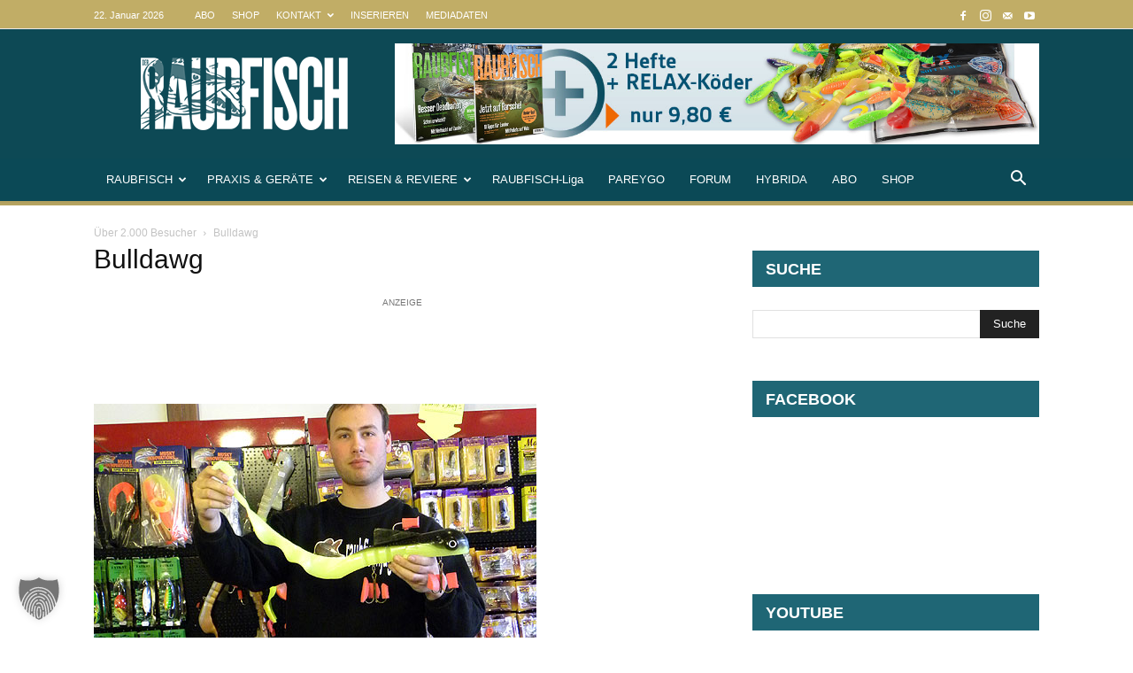

--- FILE ---
content_type: text/html; charset=utf-8
request_url: https://www.youtube-nocookie.com/embed/videoseries?list=PLkAh2HFL8NbZOOlPdYXxQSoUVpe7tfME4
body_size: 56208
content:
<!DOCTYPE html><html lang="en" dir="ltr" data-cast-api-enabled="true"><head><meta name="viewport" content="width=device-width, initial-scale=1"><script nonce="465WxP13Lh5AU1xtkwZvhA">if ('undefined' == typeof Symbol || 'undefined' == typeof Symbol.iterator) {delete Array.prototype.entries;}</script><style name="www-roboto" nonce="_HDe7c-ATDb1NW99lsKr7Q">@font-face{font-family:'Roboto';font-style:normal;font-weight:400;font-stretch:100%;src:url(//fonts.gstatic.com/s/roboto/v48/KFO7CnqEu92Fr1ME7kSn66aGLdTylUAMa3GUBHMdazTgWw.woff2)format('woff2');unicode-range:U+0460-052F,U+1C80-1C8A,U+20B4,U+2DE0-2DFF,U+A640-A69F,U+FE2E-FE2F;}@font-face{font-family:'Roboto';font-style:normal;font-weight:400;font-stretch:100%;src:url(//fonts.gstatic.com/s/roboto/v48/KFO7CnqEu92Fr1ME7kSn66aGLdTylUAMa3iUBHMdazTgWw.woff2)format('woff2');unicode-range:U+0301,U+0400-045F,U+0490-0491,U+04B0-04B1,U+2116;}@font-face{font-family:'Roboto';font-style:normal;font-weight:400;font-stretch:100%;src:url(//fonts.gstatic.com/s/roboto/v48/KFO7CnqEu92Fr1ME7kSn66aGLdTylUAMa3CUBHMdazTgWw.woff2)format('woff2');unicode-range:U+1F00-1FFF;}@font-face{font-family:'Roboto';font-style:normal;font-weight:400;font-stretch:100%;src:url(//fonts.gstatic.com/s/roboto/v48/KFO7CnqEu92Fr1ME7kSn66aGLdTylUAMa3-UBHMdazTgWw.woff2)format('woff2');unicode-range:U+0370-0377,U+037A-037F,U+0384-038A,U+038C,U+038E-03A1,U+03A3-03FF;}@font-face{font-family:'Roboto';font-style:normal;font-weight:400;font-stretch:100%;src:url(//fonts.gstatic.com/s/roboto/v48/KFO7CnqEu92Fr1ME7kSn66aGLdTylUAMawCUBHMdazTgWw.woff2)format('woff2');unicode-range:U+0302-0303,U+0305,U+0307-0308,U+0310,U+0312,U+0315,U+031A,U+0326-0327,U+032C,U+032F-0330,U+0332-0333,U+0338,U+033A,U+0346,U+034D,U+0391-03A1,U+03A3-03A9,U+03B1-03C9,U+03D1,U+03D5-03D6,U+03F0-03F1,U+03F4-03F5,U+2016-2017,U+2034-2038,U+203C,U+2040,U+2043,U+2047,U+2050,U+2057,U+205F,U+2070-2071,U+2074-208E,U+2090-209C,U+20D0-20DC,U+20E1,U+20E5-20EF,U+2100-2112,U+2114-2115,U+2117-2121,U+2123-214F,U+2190,U+2192,U+2194-21AE,U+21B0-21E5,U+21F1-21F2,U+21F4-2211,U+2213-2214,U+2216-22FF,U+2308-230B,U+2310,U+2319,U+231C-2321,U+2336-237A,U+237C,U+2395,U+239B-23B7,U+23D0,U+23DC-23E1,U+2474-2475,U+25AF,U+25B3,U+25B7,U+25BD,U+25C1,U+25CA,U+25CC,U+25FB,U+266D-266F,U+27C0-27FF,U+2900-2AFF,U+2B0E-2B11,U+2B30-2B4C,U+2BFE,U+3030,U+FF5B,U+FF5D,U+1D400-1D7FF,U+1EE00-1EEFF;}@font-face{font-family:'Roboto';font-style:normal;font-weight:400;font-stretch:100%;src:url(//fonts.gstatic.com/s/roboto/v48/KFO7CnqEu92Fr1ME7kSn66aGLdTylUAMaxKUBHMdazTgWw.woff2)format('woff2');unicode-range:U+0001-000C,U+000E-001F,U+007F-009F,U+20DD-20E0,U+20E2-20E4,U+2150-218F,U+2190,U+2192,U+2194-2199,U+21AF,U+21E6-21F0,U+21F3,U+2218-2219,U+2299,U+22C4-22C6,U+2300-243F,U+2440-244A,U+2460-24FF,U+25A0-27BF,U+2800-28FF,U+2921-2922,U+2981,U+29BF,U+29EB,U+2B00-2BFF,U+4DC0-4DFF,U+FFF9-FFFB,U+10140-1018E,U+10190-1019C,U+101A0,U+101D0-101FD,U+102E0-102FB,U+10E60-10E7E,U+1D2C0-1D2D3,U+1D2E0-1D37F,U+1F000-1F0FF,U+1F100-1F1AD,U+1F1E6-1F1FF,U+1F30D-1F30F,U+1F315,U+1F31C,U+1F31E,U+1F320-1F32C,U+1F336,U+1F378,U+1F37D,U+1F382,U+1F393-1F39F,U+1F3A7-1F3A8,U+1F3AC-1F3AF,U+1F3C2,U+1F3C4-1F3C6,U+1F3CA-1F3CE,U+1F3D4-1F3E0,U+1F3ED,U+1F3F1-1F3F3,U+1F3F5-1F3F7,U+1F408,U+1F415,U+1F41F,U+1F426,U+1F43F,U+1F441-1F442,U+1F444,U+1F446-1F449,U+1F44C-1F44E,U+1F453,U+1F46A,U+1F47D,U+1F4A3,U+1F4B0,U+1F4B3,U+1F4B9,U+1F4BB,U+1F4BF,U+1F4C8-1F4CB,U+1F4D6,U+1F4DA,U+1F4DF,U+1F4E3-1F4E6,U+1F4EA-1F4ED,U+1F4F7,U+1F4F9-1F4FB,U+1F4FD-1F4FE,U+1F503,U+1F507-1F50B,U+1F50D,U+1F512-1F513,U+1F53E-1F54A,U+1F54F-1F5FA,U+1F610,U+1F650-1F67F,U+1F687,U+1F68D,U+1F691,U+1F694,U+1F698,U+1F6AD,U+1F6B2,U+1F6B9-1F6BA,U+1F6BC,U+1F6C6-1F6CF,U+1F6D3-1F6D7,U+1F6E0-1F6EA,U+1F6F0-1F6F3,U+1F6F7-1F6FC,U+1F700-1F7FF,U+1F800-1F80B,U+1F810-1F847,U+1F850-1F859,U+1F860-1F887,U+1F890-1F8AD,U+1F8B0-1F8BB,U+1F8C0-1F8C1,U+1F900-1F90B,U+1F93B,U+1F946,U+1F984,U+1F996,U+1F9E9,U+1FA00-1FA6F,U+1FA70-1FA7C,U+1FA80-1FA89,U+1FA8F-1FAC6,U+1FACE-1FADC,U+1FADF-1FAE9,U+1FAF0-1FAF8,U+1FB00-1FBFF;}@font-face{font-family:'Roboto';font-style:normal;font-weight:400;font-stretch:100%;src:url(//fonts.gstatic.com/s/roboto/v48/KFO7CnqEu92Fr1ME7kSn66aGLdTylUAMa3OUBHMdazTgWw.woff2)format('woff2');unicode-range:U+0102-0103,U+0110-0111,U+0128-0129,U+0168-0169,U+01A0-01A1,U+01AF-01B0,U+0300-0301,U+0303-0304,U+0308-0309,U+0323,U+0329,U+1EA0-1EF9,U+20AB;}@font-face{font-family:'Roboto';font-style:normal;font-weight:400;font-stretch:100%;src:url(//fonts.gstatic.com/s/roboto/v48/KFO7CnqEu92Fr1ME7kSn66aGLdTylUAMa3KUBHMdazTgWw.woff2)format('woff2');unicode-range:U+0100-02BA,U+02BD-02C5,U+02C7-02CC,U+02CE-02D7,U+02DD-02FF,U+0304,U+0308,U+0329,U+1D00-1DBF,U+1E00-1E9F,U+1EF2-1EFF,U+2020,U+20A0-20AB,U+20AD-20C0,U+2113,U+2C60-2C7F,U+A720-A7FF;}@font-face{font-family:'Roboto';font-style:normal;font-weight:400;font-stretch:100%;src:url(//fonts.gstatic.com/s/roboto/v48/KFO7CnqEu92Fr1ME7kSn66aGLdTylUAMa3yUBHMdazQ.woff2)format('woff2');unicode-range:U+0000-00FF,U+0131,U+0152-0153,U+02BB-02BC,U+02C6,U+02DA,U+02DC,U+0304,U+0308,U+0329,U+2000-206F,U+20AC,U+2122,U+2191,U+2193,U+2212,U+2215,U+FEFF,U+FFFD;}@font-face{font-family:'Roboto';font-style:normal;font-weight:500;font-stretch:100%;src:url(//fonts.gstatic.com/s/roboto/v48/KFO7CnqEu92Fr1ME7kSn66aGLdTylUAMa3GUBHMdazTgWw.woff2)format('woff2');unicode-range:U+0460-052F,U+1C80-1C8A,U+20B4,U+2DE0-2DFF,U+A640-A69F,U+FE2E-FE2F;}@font-face{font-family:'Roboto';font-style:normal;font-weight:500;font-stretch:100%;src:url(//fonts.gstatic.com/s/roboto/v48/KFO7CnqEu92Fr1ME7kSn66aGLdTylUAMa3iUBHMdazTgWw.woff2)format('woff2');unicode-range:U+0301,U+0400-045F,U+0490-0491,U+04B0-04B1,U+2116;}@font-face{font-family:'Roboto';font-style:normal;font-weight:500;font-stretch:100%;src:url(//fonts.gstatic.com/s/roboto/v48/KFO7CnqEu92Fr1ME7kSn66aGLdTylUAMa3CUBHMdazTgWw.woff2)format('woff2');unicode-range:U+1F00-1FFF;}@font-face{font-family:'Roboto';font-style:normal;font-weight:500;font-stretch:100%;src:url(//fonts.gstatic.com/s/roboto/v48/KFO7CnqEu92Fr1ME7kSn66aGLdTylUAMa3-UBHMdazTgWw.woff2)format('woff2');unicode-range:U+0370-0377,U+037A-037F,U+0384-038A,U+038C,U+038E-03A1,U+03A3-03FF;}@font-face{font-family:'Roboto';font-style:normal;font-weight:500;font-stretch:100%;src:url(//fonts.gstatic.com/s/roboto/v48/KFO7CnqEu92Fr1ME7kSn66aGLdTylUAMawCUBHMdazTgWw.woff2)format('woff2');unicode-range:U+0302-0303,U+0305,U+0307-0308,U+0310,U+0312,U+0315,U+031A,U+0326-0327,U+032C,U+032F-0330,U+0332-0333,U+0338,U+033A,U+0346,U+034D,U+0391-03A1,U+03A3-03A9,U+03B1-03C9,U+03D1,U+03D5-03D6,U+03F0-03F1,U+03F4-03F5,U+2016-2017,U+2034-2038,U+203C,U+2040,U+2043,U+2047,U+2050,U+2057,U+205F,U+2070-2071,U+2074-208E,U+2090-209C,U+20D0-20DC,U+20E1,U+20E5-20EF,U+2100-2112,U+2114-2115,U+2117-2121,U+2123-214F,U+2190,U+2192,U+2194-21AE,U+21B0-21E5,U+21F1-21F2,U+21F4-2211,U+2213-2214,U+2216-22FF,U+2308-230B,U+2310,U+2319,U+231C-2321,U+2336-237A,U+237C,U+2395,U+239B-23B7,U+23D0,U+23DC-23E1,U+2474-2475,U+25AF,U+25B3,U+25B7,U+25BD,U+25C1,U+25CA,U+25CC,U+25FB,U+266D-266F,U+27C0-27FF,U+2900-2AFF,U+2B0E-2B11,U+2B30-2B4C,U+2BFE,U+3030,U+FF5B,U+FF5D,U+1D400-1D7FF,U+1EE00-1EEFF;}@font-face{font-family:'Roboto';font-style:normal;font-weight:500;font-stretch:100%;src:url(//fonts.gstatic.com/s/roboto/v48/KFO7CnqEu92Fr1ME7kSn66aGLdTylUAMaxKUBHMdazTgWw.woff2)format('woff2');unicode-range:U+0001-000C,U+000E-001F,U+007F-009F,U+20DD-20E0,U+20E2-20E4,U+2150-218F,U+2190,U+2192,U+2194-2199,U+21AF,U+21E6-21F0,U+21F3,U+2218-2219,U+2299,U+22C4-22C6,U+2300-243F,U+2440-244A,U+2460-24FF,U+25A0-27BF,U+2800-28FF,U+2921-2922,U+2981,U+29BF,U+29EB,U+2B00-2BFF,U+4DC0-4DFF,U+FFF9-FFFB,U+10140-1018E,U+10190-1019C,U+101A0,U+101D0-101FD,U+102E0-102FB,U+10E60-10E7E,U+1D2C0-1D2D3,U+1D2E0-1D37F,U+1F000-1F0FF,U+1F100-1F1AD,U+1F1E6-1F1FF,U+1F30D-1F30F,U+1F315,U+1F31C,U+1F31E,U+1F320-1F32C,U+1F336,U+1F378,U+1F37D,U+1F382,U+1F393-1F39F,U+1F3A7-1F3A8,U+1F3AC-1F3AF,U+1F3C2,U+1F3C4-1F3C6,U+1F3CA-1F3CE,U+1F3D4-1F3E0,U+1F3ED,U+1F3F1-1F3F3,U+1F3F5-1F3F7,U+1F408,U+1F415,U+1F41F,U+1F426,U+1F43F,U+1F441-1F442,U+1F444,U+1F446-1F449,U+1F44C-1F44E,U+1F453,U+1F46A,U+1F47D,U+1F4A3,U+1F4B0,U+1F4B3,U+1F4B9,U+1F4BB,U+1F4BF,U+1F4C8-1F4CB,U+1F4D6,U+1F4DA,U+1F4DF,U+1F4E3-1F4E6,U+1F4EA-1F4ED,U+1F4F7,U+1F4F9-1F4FB,U+1F4FD-1F4FE,U+1F503,U+1F507-1F50B,U+1F50D,U+1F512-1F513,U+1F53E-1F54A,U+1F54F-1F5FA,U+1F610,U+1F650-1F67F,U+1F687,U+1F68D,U+1F691,U+1F694,U+1F698,U+1F6AD,U+1F6B2,U+1F6B9-1F6BA,U+1F6BC,U+1F6C6-1F6CF,U+1F6D3-1F6D7,U+1F6E0-1F6EA,U+1F6F0-1F6F3,U+1F6F7-1F6FC,U+1F700-1F7FF,U+1F800-1F80B,U+1F810-1F847,U+1F850-1F859,U+1F860-1F887,U+1F890-1F8AD,U+1F8B0-1F8BB,U+1F8C0-1F8C1,U+1F900-1F90B,U+1F93B,U+1F946,U+1F984,U+1F996,U+1F9E9,U+1FA00-1FA6F,U+1FA70-1FA7C,U+1FA80-1FA89,U+1FA8F-1FAC6,U+1FACE-1FADC,U+1FADF-1FAE9,U+1FAF0-1FAF8,U+1FB00-1FBFF;}@font-face{font-family:'Roboto';font-style:normal;font-weight:500;font-stretch:100%;src:url(//fonts.gstatic.com/s/roboto/v48/KFO7CnqEu92Fr1ME7kSn66aGLdTylUAMa3OUBHMdazTgWw.woff2)format('woff2');unicode-range:U+0102-0103,U+0110-0111,U+0128-0129,U+0168-0169,U+01A0-01A1,U+01AF-01B0,U+0300-0301,U+0303-0304,U+0308-0309,U+0323,U+0329,U+1EA0-1EF9,U+20AB;}@font-face{font-family:'Roboto';font-style:normal;font-weight:500;font-stretch:100%;src:url(//fonts.gstatic.com/s/roboto/v48/KFO7CnqEu92Fr1ME7kSn66aGLdTylUAMa3KUBHMdazTgWw.woff2)format('woff2');unicode-range:U+0100-02BA,U+02BD-02C5,U+02C7-02CC,U+02CE-02D7,U+02DD-02FF,U+0304,U+0308,U+0329,U+1D00-1DBF,U+1E00-1E9F,U+1EF2-1EFF,U+2020,U+20A0-20AB,U+20AD-20C0,U+2113,U+2C60-2C7F,U+A720-A7FF;}@font-face{font-family:'Roboto';font-style:normal;font-weight:500;font-stretch:100%;src:url(//fonts.gstatic.com/s/roboto/v48/KFO7CnqEu92Fr1ME7kSn66aGLdTylUAMa3yUBHMdazQ.woff2)format('woff2');unicode-range:U+0000-00FF,U+0131,U+0152-0153,U+02BB-02BC,U+02C6,U+02DA,U+02DC,U+0304,U+0308,U+0329,U+2000-206F,U+20AC,U+2122,U+2191,U+2193,U+2212,U+2215,U+FEFF,U+FFFD;}</style><script name="www-roboto" nonce="465WxP13Lh5AU1xtkwZvhA">if (document.fonts && document.fonts.load) {document.fonts.load("400 10pt Roboto", "E"); document.fonts.load("500 10pt Roboto", "E");}</script><link rel="stylesheet" href="/s/player/c1c87fb0/www-player.css" name="www-player" nonce="_HDe7c-ATDb1NW99lsKr7Q"><style nonce="_HDe7c-ATDb1NW99lsKr7Q">html {overflow: hidden;}body {font: 12px Roboto, Arial, sans-serif; background-color: #000; color: #fff; height: 100%; width: 100%; overflow: hidden; position: absolute; margin: 0; padding: 0;}#player {width: 100%; height: 100%;}h1 {text-align: center; color: #fff;}h3 {margin-top: 6px; margin-bottom: 3px;}.player-unavailable {position: absolute; top: 0; left: 0; right: 0; bottom: 0; padding: 25px; font-size: 13px; background: url(/img/meh7.png) 50% 65% no-repeat;}.player-unavailable .message {text-align: left; margin: 0 -5px 15px; padding: 0 5px 14px; border-bottom: 1px solid #888; font-size: 19px; font-weight: normal;}.player-unavailable a {color: #167ac6; text-decoration: none;}</style><script nonce="465WxP13Lh5AU1xtkwZvhA">var ytcsi={gt:function(n){n=(n||"")+"data_";return ytcsi[n]||(ytcsi[n]={tick:{},info:{},gel:{preLoggedGelInfos:[]}})},now:window.performance&&window.performance.timing&&window.performance.now&&window.performance.timing.navigationStart?function(){return window.performance.timing.navigationStart+window.performance.now()}:function(){return(new Date).getTime()},tick:function(l,t,n){var ticks=ytcsi.gt(n).tick;var v=t||ytcsi.now();if(ticks[l]){ticks["_"+l]=ticks["_"+l]||[ticks[l]];ticks["_"+l].push(v)}ticks[l]=
v},info:function(k,v,n){ytcsi.gt(n).info[k]=v},infoGel:function(p,n){ytcsi.gt(n).gel.preLoggedGelInfos.push(p)},setStart:function(t,n){ytcsi.tick("_start",t,n)}};
(function(w,d){function isGecko(){if(!w.navigator)return false;try{if(w.navigator.userAgentData&&w.navigator.userAgentData.brands&&w.navigator.userAgentData.brands.length){var brands=w.navigator.userAgentData.brands;var i=0;for(;i<brands.length;i++)if(brands[i]&&brands[i].brand==="Firefox")return true;return false}}catch(e){setTimeout(function(){throw e;})}if(!w.navigator.userAgent)return false;var ua=w.navigator.userAgent;return ua.indexOf("Gecko")>0&&ua.toLowerCase().indexOf("webkit")<0&&ua.indexOf("Edge")<
0&&ua.indexOf("Trident")<0&&ua.indexOf("MSIE")<0}ytcsi.setStart(w.performance?w.performance.timing.responseStart:null);var isPrerender=(d.visibilityState||d.webkitVisibilityState)=="prerender";var vName=!d.visibilityState&&d.webkitVisibilityState?"webkitvisibilitychange":"visibilitychange";if(isPrerender){var startTick=function(){ytcsi.setStart();d.removeEventListener(vName,startTick)};d.addEventListener(vName,startTick,false)}if(d.addEventListener)d.addEventListener(vName,function(){ytcsi.tick("vc")},
false);if(isGecko()){var isHidden=(d.visibilityState||d.webkitVisibilityState)=="hidden";if(isHidden)ytcsi.tick("vc")}var slt=function(el,t){setTimeout(function(){var n=ytcsi.now();el.loadTime=n;if(el.slt)el.slt()},t)};w.__ytRIL=function(el){if(!el.getAttribute("data-thumb"))if(w.requestAnimationFrame)w.requestAnimationFrame(function(){slt(el,0)});else slt(el,16)}})(window,document);
</script><script nonce="465WxP13Lh5AU1xtkwZvhA">var ytcfg={d:function(){return window.yt&&yt.config_||ytcfg.data_||(ytcfg.data_={})},get:function(k,o){return k in ytcfg.d()?ytcfg.d()[k]:o},set:function(){var a=arguments;if(a.length>1)ytcfg.d()[a[0]]=a[1];else{var k;for(k in a[0])ytcfg.d()[k]=a[0][k]}}};
ytcfg.set({"CLIENT_CANARY_STATE":"none","DEVICE":"cbr\u003dChrome\u0026cbrand\u003dapple\u0026cbrver\u003d131.0.0.0\u0026ceng\u003dWebKit\u0026cengver\u003d537.36\u0026cos\u003dMacintosh\u0026cosver\u003d10_15_7\u0026cplatform\u003dDESKTOP","EVENT_ID":"O6VxaYnBAdW9_tcPw8GqSA","EXPERIMENT_FLAGS":{"ab_det_apm":true,"ab_det_el_h":true,"ab_det_em_inj":true,"ab_fk_sk_cl":true,"ab_l_sig_st":true,"ab_l_sig_st_e":true,"action_companion_center_align_description":true,"allow_skip_networkless":true,"always_send_and_write":true,"att_web_record_metrics":true,"attmusi":true,"c3_enable_button_impression_logging":true,"c3_watch_page_component":true,"cancel_pending_navs":true,"clean_up_manual_attribution_header":true,"config_age_report_killswitch":true,"cow_optimize_idom_compat":true,"csi_on_gel":true,"delhi_mweb_colorful_sd":true,"delhi_mweb_colorful_sd_v2":true,"deprecate_pair_servlet_enabled":true,"desktop_sparkles_light_cta_button":true,"disable_cached_masthead_data":true,"disable_child_node_auto_formatted_strings":true,"disable_log_to_visitor_layer":true,"disable_pacf_logging_for_memory_limited_tv":true,"embeds_enable_eid_enforcement_for_youtube":true,"embeds_enable_info_panel_dismissal":true,"embeds_enable_pfp_always_unbranded":true,"embeds_muted_autoplay_sound_fix":true,"embeds_serve_es6_client":true,"embeds_web_nwl_disable_nocookie":true,"embeds_web_updated_shorts_definition_fix":true,"enable_active_view_display_ad_renderer_web_home":true,"enable_ad_disclosure_banner_a11y_fix":true,"enable_client_creator_goal_ticker_bar_revamp":true,"enable_client_sli_logging":true,"enable_client_streamz_web":true,"enable_client_ve_spec":true,"enable_cloud_save_error_popup_after_retry":true,"enable_dai_sdf_h5_preroll":true,"enable_datasync_id_header_in_web_vss_pings":true,"enable_default_mono_cta_migration_web_client":true,"enable_docked_chat_messages":true,"enable_drop_shadow_experiment":true,"enable_entity_store_from_dependency_injection":true,"enable_inline_muted_playback_on_web_search":true,"enable_inline_muted_playback_on_web_search_for_vdc":true,"enable_inline_muted_playback_on_web_search_for_vdcb":true,"enable_is_mini_app_page_active_bugfix":true,"enable_logging_first_user_action_after_game_ready":true,"enable_ltc_param_fetch_from_innertube":true,"enable_masthead_mweb_padding_fix":true,"enable_menu_renderer_button_in_mweb_hclr":true,"enable_mini_app_command_handler_mweb_fix":true,"enable_mini_guide_downloads_item":true,"enable_mixed_direction_formatted_strings":true,"enable_mweb_livestream_ui_update":true,"enable_mweb_new_caption_language_picker":true,"enable_names_handles_account_switcher":true,"enable_network_request_logging_on_game_events":true,"enable_new_paid_product_placement":true,"enable_open_in_new_tab_icon_for_short_dr_for_desktop_search":true,"enable_open_yt_content":true,"enable_origin_query_parameter_bugfix":true,"enable_pause_ads_on_ytv_html5":true,"enable_payments_purchase_manager":true,"enable_pdp_icon_prefetch":true,"enable_pl_r_si_fa":true,"enable_place_pivot_url":true,"enable_pv_screen_modern_text":true,"enable_removing_navbar_title_on_hashtag_page_mweb":true,"enable_rta_manager":true,"enable_sdf_companion_h5":true,"enable_sdf_dai_h5_midroll":true,"enable_sdf_h5_endemic_mid_post_roll":true,"enable_sdf_on_h5_unplugged_vod_midroll":true,"enable_sdf_shorts_player_bytes_h5":true,"enable_sending_unwrapped_game_audio_as_serialized_metadata":true,"enable_sfv_effect_pivot_url":true,"enable_shorts_new_carousel":true,"enable_skip_ad_guidance_prompt":true,"enable_skippable_ads_for_unplugged_ad_pod":true,"enable_smearing_expansion_dai":true,"enable_time_out_messages":true,"enable_timeline_view_modern_transcript_fe":true,"enable_video_display_compact_button_group_for_desktop_search":true,"enable_web_delhi_icons":true,"enable_web_home_top_landscape_image_layout_level_click":true,"enable_web_tiered_gel":true,"enable_window_constrained_buy_flow_dialog":true,"enable_wiz_queue_effect_and_on_init_initial_runs":true,"enable_ypc_spinners":true,"enable_yt_ata_iframe_authuser":true,"export_networkless_options":true,"export_player_version_to_ytconfig":true,"fill_single_video_with_notify_to_lasr":true,"fix_ad_miniplayer_controls_rendering":true,"fix_ads_tracking_for_swf_config_deprecation_mweb":true,"h5_companion_enable_adcpn_macro_substitution_for_click_pings":true,"h5_inplayer_enable_adcpn_macro_substitution_for_click_pings":true,"h5_reset_cache_and_filter_before_update_masthead":true,"hide_channel_creation_title_for_mweb":true,"high_ccv_client_side_caching_h5":true,"html5_log_trigger_events_with_debug_data":true,"html5_ssdai_enable_media_end_cue_range":true,"il_attach_cache_limit":true,"il_use_view_model_logging_context":true,"is_browser_support_for_webcam_streaming":true,"json_condensed_response":true,"kev_adb_pg":true,"kevlar_enable_download_to_mobile":true,"kevlar_gel_error_routing":true,"kevlar_watch_cinematics":true,"live_chat_enable_controller_extraction":true,"live_chat_enable_rta_manager":true,"live_chat_increased_min_height":true,"log_click_with_layer_from_element_in_command_handler":true,"mdx_enable_privacy_disclosure_ui":true,"mdx_load_cast_api_bootstrap_script":true,"medium_progress_bar_modification":true,"migrate_remaining_web_ad_badges_to_innertube":true,"mobile_account_menu_refresh":true,"mweb_account_linking_noapp":true,"mweb_after_render_to_scheduler":true,"mweb_allow_modern_search_suggest_behavior":true,"mweb_animated_actions":true,"mweb_app_upsell_button_direct_to_app":true,"mweb_c3_enable_adaptive_signals":true,"mweb_c3_library_page_enable_recent_shelf":true,"mweb_c3_remove_web_navigation_endpoint_data":true,"mweb_c3_use_canonical_from_player_response":true,"mweb_cinematic_watch":true,"mweb_command_handler":true,"mweb_delay_watch_initial_data":true,"mweb_disable_searchbar_scroll":true,"mweb_enable_browse_chunks":true,"mweb_enable_fine_scrubbing_for_recs":true,"mweb_enable_keto_batch_player_fullscreen":true,"mweb_enable_keto_batch_player_progress_bar":true,"mweb_enable_keto_batch_player_tooltips":true,"mweb_enable_lockup_view_model_for_ucp":true,"mweb_enable_mix_panel_title_metadata":true,"mweb_enable_more_drawer":true,"mweb_enable_optional_fullscreen_landscape_locking":true,"mweb_enable_overlay_touch_manager":true,"mweb_enable_premium_carve_out_fix":true,"mweb_enable_refresh_detection":true,"mweb_enable_search_imp":true,"mweb_enable_sequence_signal":true,"mweb_enable_shorts_pivot_button":true,"mweb_enable_shorts_video_preload":true,"mweb_enable_skippables_on_jio_phone":true,"mweb_enable_two_line_title_on_shorts":true,"mweb_enable_varispeed_controller":true,"mweb_enable_watch_feed_infinite_scroll":true,"mweb_enable_wrapped_unplugged_pause_membership_dialog_renderer":true,"mweb_fix_monitor_visibility_after_render":true,"mweb_force_ios_fallback_to_native_control":true,"mweb_fp_auto_fullscreen":true,"mweb_fullscreen_controls":true,"mweb_fullscreen_controls_action_buttons":true,"mweb_fullscreen_watch_system":true,"mweb_home_reactive_shorts":true,"mweb_innertube_search_command":true,"mweb_kaios_enable_autoplay_switch_view_model":true,"mweb_lang_in_html":true,"mweb_like_button_synced_with_entities":true,"mweb_logo_use_home_page_ve":true,"mweb_native_control_in_faux_fullscreen_shared":true,"mweb_player_control_on_hover":true,"mweb_player_delhi_dtts":true,"mweb_player_settings_use_bottom_sheet":true,"mweb_player_show_previous_next_buttons_in_playlist":true,"mweb_player_skip_no_op_state_changes":true,"mweb_player_user_select_none":true,"mweb_playlist_engagement_panel":true,"mweb_progress_bar_seek_on_mouse_click":true,"mweb_pull_2_full":true,"mweb_pull_2_full_enable_touch_handlers":true,"mweb_schedule_warm_watch_response":true,"mweb_searchbox_legacy_navigation":true,"mweb_see_fewer_shorts":true,"mweb_shorts_comments_panel_id_change":true,"mweb_shorts_early_continuation":true,"mweb_show_ios_smart_banner":true,"mweb_show_sign_in_button_from_header":true,"mweb_use_server_url_on_startup":true,"mweb_watch_captions_enable_auto_translate":true,"mweb_watch_captions_set_default_size":true,"mweb_watch_stop_scheduler_on_player_response":true,"mweb_watchfeed_big_thumbnails":true,"mweb_yt_searchbox":true,"networkless_logging":true,"no_client_ve_attach_unless_shown":true,"pageid_as_header_web":true,"playback_settings_use_switch_menu":true,"player_controls_autonav_fix":true,"player_controls_skip_double_signal_update":true,"polymer_bad_build_labels":true,"polymer_verifiy_app_state":true,"qoe_send_and_write":true,"remove_chevron_from_ad_disclosure_banner_h5":true,"remove_masthead_channel_banner_on_refresh":true,"remove_slot_id_exited_trigger_for_dai_in_player_slot_expire":true,"replace_client_url_parsing_with_server_signal":true,"service_worker_enabled":true,"service_worker_push_enabled":true,"service_worker_push_home_page_prompt":true,"service_worker_push_watch_page_prompt":true,"shell_load_gcf":true,"shorten_initial_gel_batch_timeout":true,"should_use_yt_voice_endpoint_in_kaios":true,"smarter_ve_dedupping":true,"speedmaster_no_seek":true,"stop_handling_click_for_non_rendering_overlay_layout":true,"suppress_error_204_logging":true,"synced_panel_scrolling_controller":true,"use_event_time_ms_header":true,"use_fifo_for_networkless":true,"use_player_abuse_bg_library":true,"use_request_time_ms_header":true,"use_session_based_sampling":true,"use_thumbnail_overlay_time_status_renderer_for_live_badge":true,"vss_final_ping_send_and_write":true,"vss_playback_use_send_and_write":true,"web_adaptive_repeat_ase":true,"web_always_load_chat_support":true,"web_animated_like":true,"web_api_url":true,"web_attributed_string_deep_equal_bugfix":true,"web_autonav_allow_off_by_default":true,"web_button_vm_refactor_disabled":true,"web_c3_log_app_init_finish":true,"web_csi_action_sampling_enabled":true,"web_dedupe_ve_grafting":true,"web_disable_backdrop_filter":true,"web_enable_ab_rsp_cl":true,"web_enable_course_icon_update":true,"web_enable_error_204":true,"web_fix_segmented_like_dislike_undefined":true,"web_gcf_hashes_innertube":true,"web_gel_timeout_cap":true,"web_log_streamed_get_watch_supported":true,"web_metadata_carousel_elref_bugfix":true,"web_parent_target_for_sheets":true,"web_persist_server_autonav_state_on_client":true,"web_playback_associated_log_ctt":true,"web_playback_associated_ve":true,"web_prefetch_preload_video":true,"web_progress_bar_draggable":true,"web_resizable_advertiser_banner_on_masthead_safari_fix":true,"web_scheduler_auto_init":true,"web_shorts_just_watched_on_channel_and_pivot_study":true,"web_shorts_just_watched_overlay":true,"web_update_panel_visibility_logging_fix":true,"web_video_attribute_view_model_a11y_fix":true,"web_watch_controls_state_signals":true,"web_wiz_attributed_string":true,"webfe_mweb_watch_microdata":true,"webfe_watch_shorts_canonical_url_fix":true,"webpo_exit_on_net_err":true,"wiz_diff_overwritable":true,"wiz_memoize_stamper_items":true,"woffle_used_state_report":true,"wpo_gel_strz":true,"wug_networking_gzip_request":true,"H5_async_logging_delay_ms":30000.0,"attention_logging_scroll_throttle":500.0,"autoplay_pause_by_lact_sampling_fraction":0.0,"cinematic_watch_effect_opacity":0.4,"log_window_onerror_fraction":0.1,"speedmaster_playback_rate":2.0,"tv_pacf_logging_sample_rate":0.01,"web_attention_logging_scroll_throttle":500.0,"web_load_prediction_threshold":0.1,"web_navigation_prediction_threshold":0.1,"web_pbj_log_warning_rate":0.0,"web_system_health_fraction":0.01,"ytidb_transaction_ended_event_rate_limit":0.02,"active_time_update_interval_ms":10000,"att_init_delay":500,"autoplay_pause_by_lact_sec":0,"botguard_async_snapshot_timeout_ms":3000,"check_navigator_accuracy_timeout_ms":0,"cinematic_watch_css_filter_blur_strength":40,"cinematic_watch_fade_out_duration":500,"close_webview_delay_ms":100,"cloud_save_game_data_rate_limit_ms":3000,"compression_disable_point":10,"custom_active_view_tos_timeout_ms":3600000,"embeds_widget_poll_interval_ms":0,"gel_min_batch_size":3,"gel_queue_timeout_max_ms":60000,"get_async_timeout_ms":60000,"hide_cta_for_home_web_video_ads_animate_in_time":2,"html5_byterate_soft_cap":0,"initial_gel_batch_timeout":2000,"max_body_size_to_compress":500000,"max_prefetch_window_sec_for_livestream_optimization":10,"min_prefetch_offset_sec_for_livestream_optimization":20,"mini_app_container_iframe_src_update_delay_ms":0,"multiple_preview_news_duration_time":11000,"mweb_c3_toast_duration_ms":5000,"mweb_deep_link_fallback_timeout_ms":10000,"mweb_delay_response_received_actions":100,"mweb_fp_dpad_rate_limit_ms":0,"mweb_fp_dpad_watch_title_clamp_lines":0,"mweb_history_manager_cache_size":100,"mweb_ios_fullscreen_playback_transition_delay_ms":500,"mweb_ios_fullscreen_system_pause_epilson_ms":0,"mweb_override_response_store_expiration_ms":0,"mweb_shorts_early_continuation_trigger_threshold":4,"mweb_w2w_max_age_seconds":0,"mweb_watch_captions_default_size":2,"neon_dark_launch_gradient_count":0,"network_polling_interval":30000,"play_click_interval_ms":30000,"play_ping_interval_ms":10000,"prefetch_comments_ms_after_video":0,"send_config_hash_timer":0,"service_worker_push_logged_out_prompt_watches":-1,"service_worker_push_prompt_cap":-1,"service_worker_push_prompt_delay_microseconds":3888000000000,"slow_compressions_before_abandon_count":4,"speedmaster_cancellation_movement_dp":10,"speedmaster_touch_activation_ms":500,"web_attention_logging_throttle":500,"web_foreground_heartbeat_interval_ms":28000,"web_gel_debounce_ms":10000,"web_logging_max_batch":100,"web_max_tracing_events":50,"web_tracing_session_replay":0,"wil_icon_max_concurrent_fetches":9999,"ytidb_remake_db_retries":3,"ytidb_reopen_db_retries":3,"WebClientReleaseProcessCritical__youtube_embeds_client_version_override":"","WebClientReleaseProcessCritical__youtube_embeds_web_client_version_override":"","WebClientReleaseProcessCritical__youtube_mweb_client_version_override":"","debug_forced_internalcountrycode":"","embeds_web_synth_ch_headers_banned_urls_regex":"","enable_web_media_service":"DISABLED","il_payload_scraping":"","live_chat_unicode_emoji_json_url":"https://www.gstatic.com/youtube/img/emojis/emojis-svg-9.json","mweb_deep_link_feature_tag_suffix":"11268432","mweb_enable_shorts_innertube_player_prefetch_trigger":"NONE","mweb_fp_dpad":"home,search,browse,channel,create_channel,experiments,settings,trending,oops,404,paid_memberships,sponsorship,premium,shorts","mweb_fp_dpad_linear_navigation":"","mweb_fp_dpad_linear_navigation_visitor":"","mweb_fp_dpad_visitor":"","mweb_preload_video_by_player_vars":"","mweb_sign_in_button_style":"STYLE_SUGGESTIVE_AVATAR","place_pivot_triggering_container_alternate":"","place_pivot_triggering_counterfactual_container_alternate":"","service_worker_push_force_notification_prompt_tag":"1","service_worker_scope":"/","suggest_exp_str":"","web_client_version_override":"","kevlar_command_handler_command_banlist":[],"mini_app_ids_without_game_ready":["UgkxHHtsak1SC8mRGHMZewc4HzeAY3yhPPmJ","Ugkx7OgzFqE6z_5Mtf4YsotGfQNII1DF_RBm"],"web_op_signal_type_banlist":[],"web_tracing_enabled_spans":["event","command"]},"GAPI_HINT_PARAMS":"m;/_/scs/abc-static/_/js/k\u003dgapi.gapi.en.FZb77tO2YW4.O/d\u003d1/rs\u003dAHpOoo8lqavmo6ayfVxZovyDiP6g3TOVSQ/m\u003d__features__","GAPI_HOST":"https://apis.google.com","GAPI_LOCALE":"en_US","GL":"US","HL":"en","HTML_DIR":"ltr","HTML_LANG":"en","INNERTUBE_API_KEY":"AIzaSyAO_FJ2SlqU8Q4STEHLGCilw_Y9_11qcW8","INNERTUBE_API_VERSION":"v1","INNERTUBE_CLIENT_NAME":"WEB_EMBEDDED_PLAYER","INNERTUBE_CLIENT_VERSION":"1.20260121.01.00","INNERTUBE_CONTEXT":{"client":{"hl":"en","gl":"US","remoteHost":"3.144.75.146","deviceMake":"Apple","deviceModel":"","visitorData":"CgtuRHlOOXViYjZoOCi7ysbLBjIKCgJVUxIEGgAgLw%3D%3D","userAgent":"Mozilla/5.0 (Macintosh; Intel Mac OS X 10_15_7) AppleWebKit/537.36 (KHTML, like Gecko) Chrome/131.0.0.0 Safari/537.36; ClaudeBot/1.0; +claudebot@anthropic.com),gzip(gfe)","clientName":"WEB_EMBEDDED_PLAYER","clientVersion":"1.20260121.01.00","osName":"Macintosh","osVersion":"10_15_7","originalUrl":"https://www.youtube-nocookie.com/embed/videoseries?list\u003dPLkAh2HFL8NbZOOlPdYXxQSoUVpe7tfME4","platform":"DESKTOP","clientFormFactor":"UNKNOWN_FORM_FACTOR","configInfo":{"appInstallData":"[base64]"},"browserName":"Chrome","browserVersion":"131.0.0.0","acceptHeader":"text/html,application/xhtml+xml,application/xml;q\u003d0.9,image/webp,image/apng,*/*;q\u003d0.8,application/signed-exchange;v\u003db3;q\u003d0.9","deviceExperimentId":"ChxOelU1T0RBek5UY3hPVEl6T1RBMk9EY3pOZz09ELvKxssGGLvKxssG","rolloutToken":"CKuX9Z_3v4elExCW2t-7pZ6SAxiW2t-7pZ6SAw%3D%3D"},"user":{"lockedSafetyMode":false},"request":{"useSsl":true},"clickTracking":{"clickTrackingParams":"IhMIycrfu6WekgMV1Z7/BB3DoAoJ"},"thirdParty":{"embeddedPlayerContext":{"embeddedPlayerEncryptedContext":"AD5ZzFRHfpdaYmTbKFQQX2JpoxFG43q-zAZEmS6-J0r6qjCl84nrX61pEHmo5OcjRSIzr_fBpTTctO68kTRnm5YNnDOfcTHTeOTPVM89lPdeVsCSwy5CZMPZ0Pm_L4F9-OB6GBjfD3MbEYm2cqTztBYzeHGkagqcz7Sq4fQfwTNzfRXfL9eq8KfLmcO37LZ8","ancestorOriginsSupported":false}}},"INNERTUBE_CONTEXT_CLIENT_NAME":56,"INNERTUBE_CONTEXT_CLIENT_VERSION":"1.20260121.01.00","INNERTUBE_CONTEXT_GL":"US","INNERTUBE_CONTEXT_HL":"en","LATEST_ECATCHER_SERVICE_TRACKING_PARAMS":{"client.name":"WEB_EMBEDDED_PLAYER","client.jsfeat":"2021"},"LOGGED_IN":false,"PAGE_BUILD_LABEL":"youtube.embeds.web_20260121_01_RC00","PAGE_CL":858938007,"SERVER_NAME":"WebFE","VISITOR_DATA":"CgtuRHlOOXViYjZoOCi7ysbLBjIKCgJVUxIEGgAgLw%3D%3D","WEB_PLAYER_CONTEXT_CONFIGS":{"WEB_PLAYER_CONTEXT_CONFIG_ID_EMBEDDED_PLAYER":{"rootElementId":"movie_player","jsUrl":"/s/player/c1c87fb0/player_ias.vflset/en_US/base.js","cssUrl":"/s/player/c1c87fb0/www-player.css","contextId":"WEB_PLAYER_CONTEXT_CONFIG_ID_EMBEDDED_PLAYER","eventLabel":"embedded","contentRegion":"US","hl":"en_US","hostLanguage":"en","innertubeApiKey":"AIzaSyAO_FJ2SlqU8Q4STEHLGCilw_Y9_11qcW8","innertubeApiVersion":"v1","innertubeContextClientVersion":"1.20260121.01.00","device":{"brand":"apple","model":"","browser":"Chrome","browserVersion":"131.0.0.0","os":"Macintosh","osVersion":"10_15_7","platform":"DESKTOP","interfaceName":"WEB_EMBEDDED_PLAYER","interfaceVersion":"1.20260121.01.00"},"serializedExperimentIds":"24004644,51010235,51063643,51098299,51204329,51222973,51340662,51349914,51353393,51366423,51389629,51404808,51404810,51425032,51484222,51490331,51500051,51505436,51526266,51530495,51534669,51560386,51565116,51566373,51566864,51578632,51583566,51583821,51585555,51586118,51605258,51605395,51609829,51611457,51615066,51620867,51621065,51622844,51626155,51632249,51634267,51637029,51638932,51648336,51656217,51672162,51681662,51683502,51684301,51684307,51691027,51691589,51693511,51693994,51696107,51696619,51697032,51700777,51705183,51709243,51711227,51711298,51712601,51713237,51714463,51719110,51719411,51719628,51726313,51735449,51738919,51742828,51742878,51743156,51744563,51747794","serializedExperimentFlags":"H5_async_logging_delay_ms\u003d30000.0\u0026PlayerWeb__h5_enable_advisory_rating_restrictions\u003dtrue\u0026a11y_h5_associate_survey_question\u003dtrue\u0026ab_det_apm\u003dtrue\u0026ab_det_el_h\u003dtrue\u0026ab_det_em_inj\u003dtrue\u0026ab_fk_sk_cl\u003dtrue\u0026ab_l_sig_st\u003dtrue\u0026ab_l_sig_st_e\u003dtrue\u0026action_companion_center_align_description\u003dtrue\u0026ad_pod_disable_companion_persist_ads_quality\u003dtrue\u0026add_stmp_logs_for_voice_boost\u003dtrue\u0026allow_autohide_on_paused_videos\u003dtrue\u0026allow_drm_override\u003dtrue\u0026allow_live_autoplay\u003dtrue\u0026allow_poltergust_autoplay\u003dtrue\u0026allow_skip_networkless\u003dtrue\u0026allow_vp9_1080p_mq_enc\u003dtrue\u0026always_cache_redirect_endpoint\u003dtrue\u0026always_send_and_write\u003dtrue\u0026annotation_module_vast_cards_load_logging_fraction\u003d0.0\u0026assign_drm_family_by_format\u003dtrue\u0026att_web_record_metrics\u003dtrue\u0026attention_logging_scroll_throttle\u003d500.0\u0026attmusi\u003dtrue\u0026autoplay_time\u003d10000\u0026autoplay_time_for_fullscreen\u003d-1\u0026autoplay_time_for_music_content\u003d-1\u0026bg_vm_reinit_threshold\u003d7200000\u0026blocked_packages_for_sps\u003d[]\u0026botguard_async_snapshot_timeout_ms\u003d3000\u0026captions_url_add_ei\u003dtrue\u0026check_navigator_accuracy_timeout_ms\u003d0\u0026clean_up_manual_attribution_header\u003dtrue\u0026compression_disable_point\u003d10\u0026cow_optimize_idom_compat\u003dtrue\u0026csi_on_gel\u003dtrue\u0026custom_active_view_tos_timeout_ms\u003d3600000\u0026dash_manifest_version\u003d5\u0026debug_bandaid_hostname\u003d\u0026debug_bandaid_port\u003d0\u0026debug_sherlog_username\u003d\u0026delhi_modern_player_default_thumbnail_percentage\u003d0.0\u0026delhi_modern_player_faster_autohide_delay_ms\u003d2000\u0026delhi_modern_player_pause_thumbnail_percentage\u003d0.6\u0026delhi_modern_web_player_blending_mode\u003d\u0026delhi_modern_web_player_disable_frosted_glass\u003dtrue\u0026delhi_modern_web_player_horizontal_volume_controls\u003dtrue\u0026delhi_modern_web_player_lhs_volume_controls\u003dtrue\u0026delhi_modern_web_player_responsive_compact_controls_threshold\u003d0\u0026deprecate_22\u003dtrue\u0026deprecate_delay_ping\u003dtrue\u0026deprecate_pair_servlet_enabled\u003dtrue\u0026desktop_sparkles_light_cta_button\u003dtrue\u0026disable_av1_setting\u003dtrue\u0026disable_branding_context\u003dtrue\u0026disable_cached_masthead_data\u003dtrue\u0026disable_channel_id_check_for_suspended_channels\u003dtrue\u0026disable_child_node_auto_formatted_strings\u003dtrue\u0026disable_lifa_for_supex_users\u003dtrue\u0026disable_log_to_visitor_layer\u003dtrue\u0026disable_mdx_connection_in_mdx_module_for_music_web\u003dtrue\u0026disable_pacf_logging_for_memory_limited_tv\u003dtrue\u0026disable_reduced_fullscreen_autoplay_countdown_for_minors\u003dtrue\u0026disable_reel_item_watch_format_filtering\u003dtrue\u0026disable_threegpp_progressive_formats\u003dtrue\u0026disable_touch_events_on_skip_button\u003dtrue\u0026edge_encryption_fill_primary_key_version\u003dtrue\u0026embeds_enable_info_panel_dismissal\u003dtrue\u0026embeds_enable_move_set_center_crop_to_public\u003dtrue\u0026embeds_enable_per_video_embed_config\u003dtrue\u0026embeds_enable_pfp_always_unbranded\u003dtrue\u0026embeds_web_lite_mode\u003d1\u0026embeds_web_nwl_disable_nocookie\u003dtrue\u0026embeds_web_synth_ch_headers_banned_urls_regex\u003d\u0026enable_aci_on_lr_feeds\u003dtrue\u0026enable_active_view_display_ad_renderer_web_home\u003dtrue\u0026enable_active_view_lr_shorts_video\u003dtrue\u0026enable_active_view_web_shorts_video\u003dtrue\u0026enable_ad_cpn_macro_substitution_for_click_pings\u003dtrue\u0026enable_ad_disclosure_banner_a11y_fix\u003dtrue\u0026enable_app_promo_endcap_eml_on_tablet\u003dtrue\u0026enable_batched_cross_device_pings_in_gel_fanout\u003dtrue\u0026enable_cast_for_web_unplugged\u003dtrue\u0026enable_cast_on_music_web\u003dtrue\u0026enable_cipher_for_manifest_urls\u003dtrue\u0026enable_cleanup_masthead_autoplay_hack_fix\u003dtrue\u0026enable_client_creator_goal_ticker_bar_revamp\u003dtrue\u0026enable_client_page_id_header_for_first_party_pings\u003dtrue\u0026enable_client_sli_logging\u003dtrue\u0026enable_client_ve_spec\u003dtrue\u0026enable_cta_banner_on_unplugged_lr\u003dtrue\u0026enable_custom_playhead_parsing\u003dtrue\u0026enable_dai_sdf_h5_preroll\u003dtrue\u0026enable_datasync_id_header_in_web_vss_pings\u003dtrue\u0026enable_default_mono_cta_migration_web_client\u003dtrue\u0026enable_dsa_ad_badge_for_action_endcap_on_android\u003dtrue\u0026enable_dsa_ad_badge_for_action_endcap_on_ios\u003dtrue\u0026enable_entity_store_from_dependency_injection\u003dtrue\u0026enable_error_corrections_infocard_web_client\u003dtrue\u0026enable_error_corrections_infocards_icon_web\u003dtrue\u0026enable_inline_muted_playback_on_web_search\u003dtrue\u0026enable_inline_muted_playback_on_web_search_for_vdc\u003dtrue\u0026enable_inline_muted_playback_on_web_search_for_vdcb\u003dtrue\u0026enable_kabuki_comments_on_shorts\u003ddisabled\u0026enable_ltc_param_fetch_from_innertube\u003dtrue\u0026enable_mixed_direction_formatted_strings\u003dtrue\u0026enable_modern_skip_button_on_web\u003dtrue\u0026enable_mweb_livestream_ui_update\u003dtrue\u0026enable_new_paid_product_placement\u003dtrue\u0026enable_open_in_new_tab_icon_for_short_dr_for_desktop_search\u003dtrue\u0026enable_out_of_stock_text_all_surfaces\u003dtrue\u0026enable_paid_content_overlay_bugfix\u003dtrue\u0026enable_pause_ads_on_ytv_html5\u003dtrue\u0026enable_pl_r_si_fa\u003dtrue\u0026enable_policy_based_hqa_filter_in_watch_server\u003dtrue\u0026enable_progres_commands_lr_feeds\u003dtrue\u0026enable_progress_commands_lr_shorts\u003dtrue\u0026enable_publishing_region_param_in_sus\u003dtrue\u0026enable_pv_screen_modern_text\u003dtrue\u0026enable_rpr_token_on_ltl_lookup\u003dtrue\u0026enable_sdf_companion_h5\u003dtrue\u0026enable_sdf_dai_h5_midroll\u003dtrue\u0026enable_sdf_h5_endemic_mid_post_roll\u003dtrue\u0026enable_sdf_on_h5_unplugged_vod_midroll\u003dtrue\u0026enable_sdf_shorts_player_bytes_h5\u003dtrue\u0026enable_server_driven_abr\u003dtrue\u0026enable_server_driven_abr_for_backgroundable\u003dtrue\u0026enable_server_driven_abr_url_generation\u003dtrue\u0026enable_server_driven_readahead\u003dtrue\u0026enable_skip_ad_guidance_prompt\u003dtrue\u0026enable_skip_to_next_messaging\u003dtrue\u0026enable_skippable_ads_for_unplugged_ad_pod\u003dtrue\u0026enable_smart_skip_player_controls_shown_on_web\u003dtrue\u0026enable_smart_skip_player_controls_shown_on_web_increased_triggering_sensitivity\u003dtrue\u0026enable_smart_skip_speedmaster_on_web\u003dtrue\u0026enable_smearing_expansion_dai\u003dtrue\u0026enable_split_screen_ad_baseline_experience_endemic_live_h5\u003dtrue\u0026enable_to_call_playready_backend_directly\u003dtrue\u0026enable_unified_action_endcap_on_web\u003dtrue\u0026enable_video_display_compact_button_group_for_desktop_search\u003dtrue\u0026enable_voice_boost_feature\u003dtrue\u0026enable_vp9_appletv5_on_server\u003dtrue\u0026enable_watch_server_rejected_formats_logging\u003dtrue\u0026enable_web_delhi_icons\u003dtrue\u0026enable_web_home_top_landscape_image_layout_level_click\u003dtrue\u0026enable_web_media_session_metadata_fix\u003dtrue\u0026enable_web_premium_varispeed_upsell\u003dtrue\u0026enable_web_tiered_gel\u003dtrue\u0026enable_wiz_queue_effect_and_on_init_initial_runs\u003dtrue\u0026enable_yt_ata_iframe_authuser\u003dtrue\u0026enable_ytv_csdai_vp9\u003dtrue\u0026export_networkless_options\u003dtrue\u0026export_player_version_to_ytconfig\u003dtrue\u0026fill_live_request_config_in_ustreamer_config\u003dtrue\u0026fill_single_video_with_notify_to_lasr\u003dtrue\u0026filter_vb_without_non_vb_equivalents\u003dtrue\u0026filter_vp9_for_live_dai\u003dtrue\u0026fix_ad_miniplayer_controls_rendering\u003dtrue\u0026fix_ads_tracking_for_swf_config_deprecation_mweb\u003dtrue\u0026fix_h5_toggle_button_a11y\u003dtrue\u0026fix_survey_color_contrast_on_destop\u003dtrue\u0026fix_toggle_button_role_for_ad_components\u003dtrue\u0026fresca_polling_delay_override\u003d0\u0026gab_return_sabr_ssdai_config\u003dtrue\u0026gel_min_batch_size\u003d3\u0026gel_queue_timeout_max_ms\u003d60000\u0026gvi_channel_client_screen\u003dtrue\u0026h5_companion_enable_adcpn_macro_substitution_for_click_pings\u003dtrue\u0026h5_enable_ad_mbs\u003dtrue\u0026h5_inplayer_enable_adcpn_macro_substitution_for_click_pings\u003dtrue\u0026h5_reset_cache_and_filter_before_update_masthead\u003dtrue\u0026heatseeker_decoration_threshold\u003d0.0\u0026hfr_dropped_framerate_fallback_threshold\u003d0\u0026hide_cta_for_home_web_video_ads_animate_in_time\u003d2\u0026high_ccv_client_side_caching_h5\u003dtrue\u0026hls_use_new_codecs_string_api\u003dtrue\u0026html5_ad_timeout_ms\u003d0\u0026html5_adaptation_step_count\u003d0\u0026html5_ads_preroll_lock_timeout_delay_ms\u003d15000\u0026html5_allow_multiview_tile_preload\u003dtrue\u0026html5_allow_video_keyframe_without_audio\u003dtrue\u0026html5_apply_min_failures\u003dtrue\u0026html5_apply_start_time_within_ads_for_ssdai_transitions\u003dtrue\u0026html5_atr_disable_force_fallback\u003dtrue\u0026html5_att_playback_timeout_ms\u003d30000\u0026html5_attach_num_random_bytes_to_bandaid\u003d0\u0026html5_attach_po_token_to_bandaid\u003dtrue\u0026html5_autonav_cap_idle_secs\u003d0\u0026html5_autonav_quality_cap\u003d720\u0026html5_autoplay_default_quality_cap\u003d0\u0026html5_auxiliary_estimate_weight\u003d0.0\u0026html5_av1_ordinal_cap\u003d0\u0026html5_bandaid_attach_content_po_token\u003dtrue\u0026html5_block_pip_safari_delay\u003d0\u0026html5_bypass_contention_secs\u003d0.0\u0026html5_byterate_soft_cap\u003d0\u0026html5_check_for_idle_network_interval_ms\u003d-1\u0026html5_chipset_soft_cap\u003d8192\u0026html5_consume_all_buffered_bytes_one_poll\u003dtrue\u0026html5_continuous_goodput_probe_interval_ms\u003d0\u0026html5_d6de4_cloud_project_number\u003d868618676952\u0026html5_d6de4_defer_timeout_ms\u003d0\u0026html5_debug_data_log_probability\u003d0.0\u0026html5_decode_to_texture_cap\u003dtrue\u0026html5_default_ad_gain\u003d0.5\u0026html5_default_av1_threshold\u003d0\u0026html5_default_quality_cap\u003d0\u0026html5_defer_fetch_att_ms\u003d0\u0026html5_delayed_retry_count\u003d1\u0026html5_delayed_retry_delay_ms\u003d5000\u0026html5_deprecate_adservice\u003dtrue\u0026html5_deprecate_manifestful_fallback\u003dtrue\u0026html5_deprecate_video_tag_pool\u003dtrue\u0026html5_desktop_vr180_allow_panning\u003dtrue\u0026html5_df_downgrade_thresh\u003d0.6\u0026html5_disable_loop_range_for_shorts_ads\u003dtrue\u0026html5_disable_move_pssh_to_moov\u003dtrue\u0026html5_disable_non_contiguous\u003dtrue\u0026html5_disable_ustreamer_constraint_for_sabr\u003dtrue\u0026html5_disable_web_safari_dai\u003dtrue\u0026html5_displayed_frame_rate_downgrade_threshold\u003d45\u0026html5_drm_byterate_soft_cap\u003d0\u0026html5_drm_check_all_key_error_states\u003dtrue\u0026html5_drm_cpi_license_key\u003dtrue\u0026html5_drm_live_byterate_soft_cap\u003d0\u0026html5_early_media_for_sharper_shorts\u003dtrue\u0026html5_enable_ac3\u003dtrue\u0026html5_enable_audio_track_stickiness\u003dtrue\u0026html5_enable_audio_track_stickiness_phase_two\u003dtrue\u0026html5_enable_caption_changes_for_mosaic\u003dtrue\u0026html5_enable_composite_embargo\u003dtrue\u0026html5_enable_d6de4\u003dtrue\u0026html5_enable_d6de4_cold_start_and_error\u003dtrue\u0026html5_enable_d6de4_idle_priority_job\u003dtrue\u0026html5_enable_drc\u003dtrue\u0026html5_enable_drc_toggle_api\u003dtrue\u0026html5_enable_eac3\u003dtrue\u0026html5_enable_embedded_player_visibility_signals\u003dtrue\u0026html5_enable_oduc\u003dtrue\u0026html5_enable_sabr_from_watch_server\u003dtrue\u0026html5_enable_sabr_host_fallback\u003dtrue\u0026html5_enable_server_driven_request_cancellation\u003dtrue\u0026html5_enable_sps_retry_backoff_metadata_requests\u003dtrue\u0026html5_enable_ssdai_transition_with_only_enter_cuerange\u003dtrue\u0026html5_enable_triggering_cuepoint_for_slot\u003dtrue\u0026html5_enable_tvos_dash\u003dtrue\u0026html5_enable_tvos_encrypted_vp9\u003dtrue\u0026html5_enable_widevine_for_alc\u003dtrue\u0026html5_enable_widevine_for_fast_linear\u003dtrue\u0026html5_encourage_array_coalescing\u003dtrue\u0026html5_fill_default_mosaic_audio_track_id\u003dtrue\u0026html5_fix_multi_audio_offline_playback\u003dtrue\u0026html5_fixed_media_duration_for_request\u003d0\u0026html5_force_sabr_from_watch_server_for_dfss\u003dtrue\u0026html5_forward_click_tracking_params_on_reload\u003dtrue\u0026html5_gapless_ad_autoplay_on_video_to_ad_only\u003dtrue\u0026html5_gapless_ended_transition_buffer_ms\u003d200\u0026html5_gapless_handoff_close_end_long_rebuffer_cfl\u003dtrue\u0026html5_gapless_handoff_close_end_long_rebuffer_delay_ms\u003d0\u0026html5_gapless_loop_seek_offset_in_milli\u003d0\u0026html5_gapless_slow_seek_cfl\u003dtrue\u0026html5_gapless_slow_seek_delay_ms\u003d0\u0026html5_gapless_slow_start_delay_ms\u003d0\u0026html5_generate_content_po_token\u003dtrue\u0026html5_generate_session_po_token\u003dtrue\u0026html5_gl_fps_threshold\u003d0\u0026html5_hard_cap_max_vertical_resolution_for_shorts\u003d0\u0026html5_hdcp_probing_stream_url\u003d\u0026html5_head_miss_secs\u003d0.0\u0026html5_hfr_quality_cap\u003d0\u0026html5_high_res_logging_percent\u003d0.01\u0026html5_hopeless_secs\u003d0\u0026html5_huli_ssdai_use_playback_state\u003dtrue\u0026html5_idle_rate_limit_ms\u003d0\u0026html5_ignore_sabrseek_during_adskip\u003dtrue\u0026html5_innertube_heartbeats_for_fairplay\u003dtrue\u0026html5_innertube_heartbeats_for_playready\u003dtrue\u0026html5_innertube_heartbeats_for_widevine\u003dtrue\u0026html5_jumbo_mobile_subsegment_readahead_target\u003d3.0\u0026html5_jumbo_ull_nonstreaming_mffa_ms\u003d4000\u0026html5_jumbo_ull_subsegment_readahead_target\u003d1.3\u0026html5_kabuki_drm_live_51_default_off\u003dtrue\u0026html5_license_constraint_delay\u003d5000\u0026html5_live_abr_head_miss_fraction\u003d0.0\u0026html5_live_abr_repredict_fraction\u003d0.0\u0026html5_live_chunk_readahead_proxima_override\u003d0\u0026html5_live_low_latency_bandwidth_window\u003d0.0\u0026html5_live_normal_latency_bandwidth_window\u003d0.0\u0026html5_live_quality_cap\u003d0\u0026html5_live_ultra_low_latency_bandwidth_window\u003d0.0\u0026html5_liveness_drift_chunk_override\u003d0\u0026html5_liveness_drift_proxima_override\u003d0\u0026html5_log_audio_abr\u003dtrue\u0026html5_log_experiment_id_from_player_response_to_ctmp\u003d\u0026html5_log_first_ssdai_requests_killswitch\u003dtrue\u0026html5_log_rebuffer_events\u003d5\u0026html5_log_trigger_events_with_debug_data\u003dtrue\u0026html5_log_vss_extra_lr_cparams_freq\u003d\u0026html5_long_rebuffer_jiggle_cmt_delay_ms\u003d0\u0026html5_long_rebuffer_threshold_ms\u003d30000\u0026html5_manifestless_unplugged\u003dtrue\u0026html5_manifestless_vp9_otf\u003dtrue\u0026html5_max_buffer_health_for_downgrade_prop\u003d0.0\u0026html5_max_buffer_health_for_downgrade_secs\u003d0.0\u0026html5_max_byterate\u003d0\u0026html5_max_discontinuity_rewrite_count\u003d0\u0026html5_max_drift_per_track_secs\u003d0.0\u0026html5_max_headm_for_streaming_xhr\u003d0\u0026html5_max_live_dvr_window_plus_margin_secs\u003d46800.0\u0026html5_max_quality_sel_upgrade\u003d0\u0026html5_max_redirect_response_length\u003d8192\u0026html5_max_selectable_quality_ordinal\u003d0\u0026html5_max_vertical_resolution\u003d0\u0026html5_maximum_readahead_seconds\u003d0.0\u0026html5_media_fullscreen\u003dtrue\u0026html5_media_time_weight_prop\u003d0.0\u0026html5_min_failures_to_delay_retry\u003d3\u0026html5_min_media_duration_for_append_prop\u003d0.0\u0026html5_min_media_duration_for_cabr_slice\u003d0.01\u0026html5_min_playback_advance_for_steady_state_secs\u003d0\u0026html5_min_quality_ordinal\u003d0\u0026html5_min_readbehind_cap_secs\u003d60\u0026html5_min_readbehind_secs\u003d0\u0026html5_min_seconds_between_format_selections\u003d0.0\u0026html5_min_selectable_quality_ordinal\u003d0\u0026html5_min_startup_buffered_media_duration_for_live_secs\u003d0.0\u0026html5_min_startup_buffered_media_duration_secs\u003d1.2\u0026html5_min_startup_duration_live_secs\u003d0.25\u0026html5_min_underrun_buffered_pre_steady_state_ms\u003d0\u0026html5_min_upgrade_health_secs\u003d0.0\u0026html5_minimum_readahead_seconds\u003d0.0\u0026html5_mock_content_binding_for_session_token\u003d\u0026html5_move_disable_airplay\u003dtrue\u0026html5_no_placeholder_rollbacks\u003dtrue\u0026html5_non_onesie_attach_po_token\u003dtrue\u0026html5_offline_download_timeout_retry_limit\u003d4\u0026html5_offline_failure_retry_limit\u003d2\u0026html5_offline_playback_position_sync\u003dtrue\u0026html5_offline_prevent_redownload_downloaded_video\u003dtrue\u0026html5_onesie_check_timeout\u003dtrue\u0026html5_onesie_defer_content_loader_ms\u003d0\u0026html5_onesie_live_ttl_secs\u003d8\u0026html5_onesie_prewarm_interval_ms\u003d0\u0026html5_onesie_prewarm_max_lact_ms\u003d0\u0026html5_onesie_redirector_timeout_ms\u003d0\u0026html5_onesie_use_signed_onesie_ustreamer_config\u003dtrue\u0026html5_override_micro_discontinuities_threshold_ms\u003d-1\u0026html5_paced_poll_min_health_ms\u003d0\u0026html5_paced_poll_ms\u003d0\u0026html5_pause_on_nonforeground_platform_errors\u003dtrue\u0026html5_peak_shave\u003dtrue\u0026html5_perf_cap_override_sticky\u003dtrue\u0026html5_performance_cap_floor\u003d360\u0026html5_perserve_av1_perf_cap\u003dtrue\u0026html5_picture_in_picture_logging_onresize_ratio\u003d0.0\u0026html5_platform_max_buffer_health_oversend_duration_secs\u003d0.0\u0026html5_platform_minimum_readahead_seconds\u003d0.0\u0026html5_platform_whitelisted_for_frame_accurate_seeks\u003dtrue\u0026html5_player_att_initial_delay_ms\u003d3000\u0026html5_player_att_retry_delay_ms\u003d1500\u0026html5_player_autonav_logging\u003dtrue\u0026html5_player_dynamic_bottom_gradient\u003dtrue\u0026html5_player_min_build_cl\u003d-1\u0026html5_player_preload_ad_fix\u003dtrue\u0026html5_post_interrupt_readahead\u003d20\u0026html5_prefer_language_over_codec\u003dtrue\u0026html5_prefer_server_bwe3\u003dtrue\u0026html5_preload_wait_time_secs\u003d0.0\u0026html5_probe_primary_delay_base_ms\u003d0\u0026html5_process_all_encrypted_events\u003dtrue\u0026html5_publish_all_cuepoints\u003dtrue\u0026html5_qoe_proto_mock_length\u003d0\u0026html5_query_sw_secure_crypto_for_android\u003dtrue\u0026html5_random_playback_cap\u003d0\u0026html5_record_is_offline_on_playback_attempt_start\u003dtrue\u0026html5_record_ump_timing\u003dtrue\u0026html5_reload_by_kabuki_app\u003dtrue\u0026html5_remove_command_triggered_companions\u003dtrue\u0026html5_remove_not_servable_check_killswitch\u003dtrue\u0026html5_report_fatal_drm_restricted_error_killswitch\u003dtrue\u0026html5_report_slow_ads_as_error\u003dtrue\u0026html5_repredict_interval_ms\u003d0\u0026html5_request_only_hdr_or_sdr_keys\u003dtrue\u0026html5_request_size_max_kb\u003d0\u0026html5_request_size_min_kb\u003d0\u0026html5_reseek_after_time_jump_cfl\u003dtrue\u0026html5_reseek_after_time_jump_delay_ms\u003d0\u0026html5_resource_bad_status_delay_scaling\u003d1.5\u0026html5_restrict_streaming_xhr_on_sqless_requests\u003dtrue\u0026html5_retry_downloads_for_expiration\u003dtrue\u0026html5_retry_on_drm_key_error\u003dtrue\u0026html5_retry_on_drm_unavailable\u003dtrue\u0026html5_retry_quota_exceeded_via_seek\u003dtrue\u0026html5_return_playback_if_already_preloaded\u003dtrue\u0026html5_sabr_enable_server_xtag_selection\u003dtrue\u0026html5_sabr_force_max_network_interruption_duration_ms\u003d0\u0026html5_sabr_ignore_skipad_before_completion\u003dtrue\u0026html5_sabr_live_timing\u003dtrue\u0026html5_sabr_log_server_xtag_selection_onesie_mismatch\u003dtrue\u0026html5_sabr_min_media_bytes_factor_to_append_for_stream\u003d0.0\u0026html5_sabr_non_streaming_xhr_soft_cap\u003d0\u0026html5_sabr_non_streaming_xhr_vod_request_cancellation_timeout_ms\u003d0\u0026html5_sabr_report_partial_segment_estimated_duration\u003dtrue\u0026html5_sabr_report_request_cancellation_info\u003dtrue\u0026html5_sabr_request_limit_per_period\u003d20\u0026html5_sabr_request_limit_per_period_for_low_latency\u003d50\u0026html5_sabr_request_limit_per_period_for_ultra_low_latency\u003d20\u0026html5_sabr_skip_client_audio_init_selection\u003dtrue\u0026html5_sabr_unused_bloat_size_bytes\u003d0\u0026html5_samsung_kant_limit_max_bitrate\u003d0\u0026html5_seek_jiggle_cmt_delay_ms\u003d8000\u0026html5_seek_new_elem_delay_ms\u003d12000\u0026html5_seek_new_elem_shorts_delay_ms\u003d2000\u0026html5_seek_new_media_element_shorts_reuse_cfl\u003dtrue\u0026html5_seek_new_media_element_shorts_reuse_delay_ms\u003d0\u0026html5_seek_new_media_source_shorts_reuse_cfl\u003dtrue\u0026html5_seek_new_media_source_shorts_reuse_delay_ms\u003d0\u0026html5_seek_set_cmt_delay_ms\u003d2000\u0026html5_seek_timeout_delay_ms\u003d20000\u0026html5_server_stitched_dai_decorated_url_retry_limit\u003d5\u0026html5_session_po_token_interval_time_ms\u003d900000\u0026html5_set_video_id_as_expected_content_binding\u003dtrue\u0026html5_shorts_gapless_ad_slow_start_cfl\u003dtrue\u0026html5_shorts_gapless_ad_slow_start_delay_ms\u003d0\u0026html5_shorts_gapless_next_buffer_in_seconds\u003d0\u0026html5_shorts_gapless_no_gllat\u003dtrue\u0026html5_shorts_gapless_slow_start_delay_ms\u003d0\u0026html5_show_drc_toggle\u003dtrue\u0026html5_simplified_backup_timeout_sabr_live\u003dtrue\u0026html5_skip_empty_po_token\u003dtrue\u0026html5_skip_slow_ad_delay_ms\u003d15000\u0026html5_slow_start_no_media_source_delay_ms\u003d0\u0026html5_slow_start_timeout_delay_ms\u003d20000\u0026html5_ssdai_enable_media_end_cue_range\u003dtrue\u0026html5_ssdai_enable_new_seek_logic\u003dtrue\u0026html5_ssdai_failure_retry_limit\u003d0\u0026html5_ssdai_log_missing_ad_config_reason\u003dtrue\u0026html5_stall_factor\u003d0.0\u0026html5_sticky_duration_mos\u003d0\u0026html5_store_xhr_headers_readable\u003dtrue\u0026html5_streaming_resilience\u003dtrue\u0026html5_streaming_xhr_time_based_consolidation_ms\u003d-1\u0026html5_subsegment_readahead_load_speed_check_interval\u003d0.5\u0026html5_subsegment_readahead_min_buffer_health_secs\u003d0.25\u0026html5_subsegment_readahead_min_buffer_health_secs_on_timeout\u003d0.1\u0026html5_subsegment_readahead_min_load_speed\u003d1.5\u0026html5_subsegment_readahead_seek_latency_fudge\u003d0.5\u0026html5_subsegment_readahead_target_buffer_health_secs\u003d0.5\u0026html5_subsegment_readahead_timeout_secs\u003d2.0\u0026html5_track_overshoot\u003dtrue\u0026html5_transfer_processing_logs_interval\u003d1000\u0026html5_ugc_live_audio_51\u003dtrue\u0026html5_ugc_vod_audio_51\u003dtrue\u0026html5_unreported_seek_reseek_delay_ms\u003d0\u0026html5_update_time_on_seeked\u003dtrue\u0026html5_use_init_selected_audio\u003dtrue\u0026html5_use_jsonformatter_to_parse_player_response\u003dtrue\u0026html5_use_post_for_media\u003dtrue\u0026html5_use_shared_owl_instance\u003dtrue\u0026html5_use_ump\u003dtrue\u0026html5_use_ump_timing\u003dtrue\u0026html5_use_video_transition_endpoint_heartbeat\u003dtrue\u0026html5_video_tbd_min_kb\u003d0\u0026html5_viewport_undersend_maximum\u003d0.0\u0026html5_volume_slider_tooltip\u003dtrue\u0026html5_wasm_initialization_delay_ms\u003d0.0\u0026html5_web_po_experiment_ids\u003d[]\u0026html5_web_po_request_key\u003d\u0026html5_web_po_token_disable_caching\u003dtrue\u0026html5_webpo_idle_priority_job\u003dtrue\u0026html5_webpo_kaios_defer_timeout_ms\u003d0\u0026html5_woffle_resume\u003dtrue\u0026html5_workaround_delay_trigger\u003dtrue\u0026ignore_overlapping_cue_points_on_endemic_live_html5\u003dtrue\u0026il_attach_cache_limit\u003dtrue\u0026il_payload_scraping\u003d\u0026il_use_view_model_logging_context\u003dtrue\u0026initial_gel_batch_timeout\u003d2000\u0026injected_license_handler_error_code\u003d0\u0026injected_license_handler_license_status\u003d0\u0026ios_and_android_fresca_polling_delay_override\u003d0\u0026itdrm_always_generate_media_keys\u003dtrue\u0026itdrm_always_use_widevine_sdk\u003dtrue\u0026itdrm_disable_external_key_rotation_system_ids\u003d[]\u0026itdrm_enable_revocation_reporting\u003dtrue\u0026itdrm_injected_license_service_error_code\u003d0\u0026itdrm_set_sabr_license_constraint\u003dtrue\u0026itdrm_use_fairplay_sdk\u003dtrue\u0026itdrm_use_widevine_sdk_for_premium_content\u003dtrue\u0026itdrm_use_widevine_sdk_only_for_sampled_dod\u003dtrue\u0026itdrm_widevine_hardened_vmp_mode\u003dlog\u0026json_condensed_response\u003dtrue\u0026kev_adb_pg\u003dtrue\u0026kevlar_command_handler_command_banlist\u003d[]\u0026kevlar_delhi_modern_web_endscreen_ideal_tile_width_percentage\u003d0.27\u0026kevlar_delhi_modern_web_endscreen_max_rows\u003d2\u0026kevlar_delhi_modern_web_endscreen_max_width\u003d500\u0026kevlar_delhi_modern_web_endscreen_min_width\u003d200\u0026kevlar_enable_download_to_mobile\u003dtrue\u0026kevlar_gel_error_routing\u003dtrue\u0026kevlar_miniplayer_expand_top\u003dtrue\u0026kevlar_miniplayer_play_pause_on_scrim\u003dtrue\u0026kevlar_playback_associated_queue\u003dtrue\u0026launch_license_service_all_ott_videos_automatic_fail_open\u003dtrue\u0026live_chat_enable_controller_extraction\u003dtrue\u0026live_chat_enable_rta_manager\u003dtrue\u0026live_chunk_readahead\u003d3\u0026log_click_with_layer_from_element_in_command_handler\u003dtrue\u0026log_window_onerror_fraction\u003d0.1\u0026manifestless_post_live\u003dtrue\u0026manifestless_post_live_ufph\u003dtrue\u0026max_body_size_to_compress\u003d500000\u0026max_cdfe_quality_ordinal\u003d0\u0026max_prefetch_window_sec_for_livestream_optimization\u003d10\u0026max_resolution_for_white_noise\u003d360\u0026mdx_enable_privacy_disclosure_ui\u003dtrue\u0026mdx_load_cast_api_bootstrap_script\u003dtrue\u0026migrate_remaining_web_ad_badges_to_innertube\u003dtrue\u0026min_prefetch_offset_sec_for_livestream_optimization\u003d20\u0026mta_drc_mutual_exclusion_removal\u003dtrue\u0026music_enable_shared_audio_tier_logic\u003dtrue\u0026mweb_account_linking_noapp\u003dtrue\u0026mweb_enable_browse_chunks\u003dtrue\u0026mweb_enable_fine_scrubbing_for_recs\u003dtrue\u0026mweb_enable_skippables_on_jio_phone\u003dtrue\u0026mweb_native_control_in_faux_fullscreen_shared\u003dtrue\u0026mweb_player_control_on_hover\u003dtrue\u0026mweb_progress_bar_seek_on_mouse_click\u003dtrue\u0026mweb_shorts_comments_panel_id_change\u003dtrue\u0026network_polling_interval\u003d30000\u0026networkless_logging\u003dtrue\u0026new_codecs_string_api_uses_legacy_style\u003dtrue\u0026no_client_ve_attach_unless_shown\u003dtrue\u0026no_drm_on_demand_with_cc_license\u003dtrue\u0026no_filler_video_for_ssa_playbacks\u003dtrue\u0026onesie_add_gfe_frontline_to_player_request\u003dtrue\u0026onesie_enable_override_headm\u003dtrue\u0026override_drm_required_playback_policy_channels\u003d[]\u0026pageid_as_header_web\u003dtrue\u0026player_ads_set_adformat_on_client\u003dtrue\u0026player_bootstrap_method\u003dtrue\u0026player_destroy_old_version\u003dtrue\u0026player_enable_playback_playlist_change\u003dtrue\u0026player_new_info_card_format\u003dtrue\u0026player_underlay_min_player_width\u003d768.0\u0026player_underlay_video_width_fraction\u003d0.6\u0026player_web_canary_stage\u003d0\u0026playready_first_play_expiration\u003d-1\u0026podcasts_videostats_default_flush_interval_seconds\u003d0\u0026polymer_bad_build_labels\u003dtrue\u0026polymer_verifiy_app_state\u003dtrue\u0026populate_format_set_info_in_cdfe_formats\u003dtrue\u0026populate_head_minus_in_watch_server\u003dtrue\u0026preskip_button_style_ads_backend\u003d\u0026proxima_auto_threshold_max_network_interruption_duration_ms\u003d0\u0026proxima_auto_threshold_min_bandwidth_estimate_bytes_per_sec\u003d0\u0026qoe_nwl_downloads\u003dtrue\u0026qoe_send_and_write\u003dtrue\u0026quality_cap_for_inline_playback\u003d0\u0026quality_cap_for_inline_playback_ads\u003d0\u0026read_ahead_model_name\u003d\u0026refactor_mta_default_track_selection\u003dtrue\u0026reject_hidden_live_formats\u003dtrue\u0026reject_live_vp9_mq_clear_with_no_abr_ladder\u003dtrue\u0026remove_chevron_from_ad_disclosure_banner_h5\u003dtrue\u0026remove_masthead_channel_banner_on_refresh\u003dtrue\u0026remove_slot_id_exited_trigger_for_dai_in_player_slot_expire\u003dtrue\u0026replace_client_url_parsing_with_server_signal\u003dtrue\u0026replace_playability_retriever_in_watch\u003dtrue\u0026return_drm_product_unknown_for_clear_playbacks\u003dtrue\u0026sabr_enable_host_fallback\u003dtrue\u0026self_podding_header_string_template\u003dself_podding_interstitial_message\u0026self_podding_midroll_choice_string_template\u003dself_podding_midroll_choice\u0026send_config_hash_timer\u003d0\u0026serve_adaptive_fmts_for_live_streams\u003dtrue\u0026set_mock_id_as_expected_content_binding\u003d\u0026shell_load_gcf\u003dtrue\u0026shorten_initial_gel_batch_timeout\u003dtrue\u0026shorts_mode_to_player_api\u003dtrue\u0026simply_embedded_enable_botguard\u003dtrue\u0026slow_compressions_before_abandon_count\u003d4\u0026small_avatars_for_comments\u003dtrue\u0026smart_skip_web_player_bar_min_hover_length_milliseconds\u003d1000\u0026smarter_ve_dedupping\u003dtrue\u0026speedmaster_cancellation_movement_dp\u003d10\u0026speedmaster_playback_rate\u003d2.0\u0026speedmaster_touch_activation_ms\u003d500\u0026stop_handling_click_for_non_rendering_overlay_layout\u003dtrue\u0026streaming_data_emergency_itag_blacklist\u003d[]\u0026substitute_ad_cpn_macro_in_ssdai\u003dtrue\u0026suppress_error_204_logging\u003dtrue\u0026trim_adaptive_formats_signature_cipher_for_sabr_content\u003dtrue\u0026tv_pacf_logging_sample_rate\u003d0.01\u0026tvhtml5_unplugged_preload_cache_size\u003d5\u0026use_event_time_ms_header\u003dtrue\u0026use_fifo_for_networkless\u003dtrue\u0026use_generated_media_keys_in_fairplay_requests\u003dtrue\u0026use_inlined_player_rpc\u003dtrue\u0026use_new_codecs_string_api\u003dtrue\u0026use_player_abuse_bg_library\u003dtrue\u0026use_request_time_ms_header\u003dtrue\u0026use_rta_for_player\u003dtrue\u0026use_session_based_sampling\u003dtrue\u0026use_simplified_remove_webm_rules\u003dtrue\u0026use_thumbnail_overlay_time_status_renderer_for_live_badge\u003dtrue\u0026use_video_playback_premium_signal\u003dtrue\u0026variable_buffer_timeout_ms\u003d0\u0026vp9_drm_live\u003dtrue\u0026vss_final_ping_send_and_write\u003dtrue\u0026vss_playback_use_send_and_write\u003dtrue\u0026web_api_url\u003dtrue\u0026web_attention_logging_scroll_throttle\u003d500.0\u0026web_attention_logging_throttle\u003d500\u0026web_button_vm_refactor_disabled\u003dtrue\u0026web_cinematic_watch_settings\u003dtrue\u0026web_client_version_override\u003d\u0026web_collect_offline_state\u003dtrue\u0026web_csi_action_sampling_enabled\u003dtrue\u0026web_dedupe_ve_grafting\u003dtrue\u0026web_enable_ab_rsp_cl\u003dtrue\u0026web_enable_caption_language_preference_stickiness\u003dtrue\u0026web_enable_course_icon_update\u003dtrue\u0026web_enable_error_204\u003dtrue\u0026web_enable_keyboard_shortcut_for_timely_actions\u003dtrue\u0026web_enable_shopping_timely_shelf_client\u003dtrue\u0026web_enable_timely_actions\u003dtrue\u0026web_fix_fine_scrubbing_false_play\u003dtrue\u0026web_foreground_heartbeat_interval_ms\u003d28000\u0026web_fullscreen_shorts\u003dtrue\u0026web_gcf_hashes_innertube\u003dtrue\u0026web_gel_debounce_ms\u003d10000\u0026web_gel_timeout_cap\u003dtrue\u0026web_heat_map_v2\u003dtrue\u0026web_hide_next_button\u003dtrue\u0026web_hide_watch_info_empty\u003dtrue\u0026web_load_prediction_threshold\u003d0.1\u0026web_logging_max_batch\u003d100\u0026web_max_tracing_events\u003d50\u0026web_navigation_prediction_threshold\u003d0.1\u0026web_op_signal_type_banlist\u003d[]\u0026web_playback_associated_log_ctt\u003dtrue\u0026web_playback_associated_ve\u003dtrue\u0026web_player_api_logging_fraction\u003d0.01\u0026web_player_big_mode_screen_width_cutoff\u003d4001\u0026web_player_default_peeking_px\u003d36\u0026web_player_enable_featured_product_banner_exclusives_on_desktop\u003dtrue\u0026web_player_enable_featured_product_banner_promotion_text_on_desktop\u003dtrue\u0026web_player_innertube_playlist_update\u003dtrue\u0026web_player_ipp_canary_type_for_logging\u003d\u0026web_player_log_click_before_generating_ve_conversion_params\u003dtrue\u0026web_player_miniplayer_in_context_menu\u003dtrue\u0026web_player_mouse_idle_wait_time_ms\u003d3000\u0026web_player_music_visualizer_treatment\u003dfake\u0026web_player_offline_playlist_auto_refresh\u003dtrue\u0026web_player_playable_sequences_refactor\u003dtrue\u0026web_player_quick_hide_timeout_ms\u003d250\u0026web_player_seek_chapters_by_shortcut\u003dtrue\u0026web_player_seek_overlay_additional_arrow_threshold\u003d200\u0026web_player_seek_overlay_duration_bump_scale\u003d0.9\u0026web_player_seek_overlay_linger_duration\u003d1000\u0026web_player_sentinel_is_uniplayer\u003dtrue\u0026web_player_show_music_in_this_video_graphic\u003dvideo_thumbnail\u0026web_player_spacebar_control_bugfix\u003dtrue\u0026web_player_ss_dai_ad_fetching_timeout_ms\u003d15000\u0026web_player_ss_media_time_offset\u003dtrue\u0026web_player_touch_idle_wait_time_ms\u003d4000\u0026web_player_transfer_timeout_threshold_ms\u003d10800000\u0026web_player_use_cinematic_label_2\u003dtrue\u0026web_player_use_new_api_for_quality_pullback\u003dtrue\u0026web_player_use_screen_width_for_big_mode\u003dtrue\u0026web_prefetch_preload_video\u003dtrue\u0026web_progress_bar_draggable\u003dtrue\u0026web_remix_allow_up_to_3x_playback_rate\u003dtrue\u0026web_resizable_advertiser_banner_on_masthead_safari_fix\u003dtrue\u0026web_scheduler_auto_init\u003dtrue\u0026web_settings_menu_surface_custom_playback\u003dtrue\u0026web_settings_use_input_slider\u003dtrue\u0026web_tracing_enabled_spans\u003d[event, command]\u0026web_tracing_session_replay\u003d0\u0026web_wiz_attributed_string\u003dtrue\u0026webpo_exit_on_net_err\u003dtrue\u0026wil_icon_max_concurrent_fetches\u003d9999\u0026wiz_diff_overwritable\u003dtrue\u0026wiz_memoize_stamper_items\u003dtrue\u0026woffle_enable_download_status\u003dtrue\u0026woffle_used_state_report\u003dtrue\u0026wpo_gel_strz\u003dtrue\u0026write_reload_player_response_token_to_ustreamer_config_for_vod\u003dtrue\u0026ws_av1_max_height_floor\u003d0\u0026ws_av1_max_width_floor\u003d0\u0026ws_use_centralized_hqa_filter\u003dtrue\u0026wug_networking_gzip_request\u003dtrue\u0026ytidb_remake_db_retries\u003d3\u0026ytidb_reopen_db_retries\u003d3\u0026ytidb_transaction_ended_event_rate_limit\u003d0.02","startMuted":false,"mobileIphoneSupportsInlinePlayback":true,"isMobileDevice":false,"cspNonce":"465WxP13Lh5AU1xtkwZvhA","canaryState":"none","enableCsiLogging":true,"loaderUrl":"https://raubfisch.de/raubfischmesse-suaerland-1236/msvc_3221_13_20100315093550/","disableAutonav":false,"isEmbed":true,"disableCastApi":false,"serializedEmbedConfig":"{}","disableMdxCast":false,"datasyncId":"Vb95f24ed||","encryptedHostFlags":"AD5ZzFTR9f5Sp_L6NDWN8W9ANihrOe7DtOCaS42JDhI8aS_ZOunY1wS-MxDeoNRkqK6X8YhrC6exLD2UOEEr4B-KcvXZTCrvG1nbmo4df8dC2cgciBNtydTn8v7FKS_8h7TBzzm6UsnqRJU8LI1k4hsMdf6ZPpC4Uqk6bFV-K72Gs9sFA9zAHeVs4Mzl","canaryStage":"","trustedJsUrl":{"privateDoNotAccessOrElseTrustedResourceUrlWrappedValue":"/s/player/c1c87fb0/player_ias.vflset/en_US/base.js"},"trustedCssUrl":{"privateDoNotAccessOrElseTrustedResourceUrlWrappedValue":"/s/player/c1c87fb0/www-player.css"},"houseBrandUserStatus":"not_present","enableSabrOnEmbed":false,"serializedClientExperimentFlags":"45713225\u003d0\u002645713227\u003d0\u002645718175\u003d0.0\u002645718176\u003d0.0\u002645721421\u003d0\u002645725538\u003d0.0\u002645725539\u003d0.0\u002645725540\u003d0.0\u002645725541\u003d0.0\u002645725542\u003d0.0\u002645725543\u003d0.0\u002645728334\u003d0.0\u002645729215\u003dtrue\u002645732704\u003dtrue\u002645732791\u003dtrue\u002645735428\u003d4000.0\u002645736776\u003dtrue\u002645737488\u003d0.0\u002645737489\u003d0.0\u002645739023\u003d0.0\u002645741339\u003d0.0\u002645741773\u003d0.0\u002645743228\u003d0.0\u002645746966\u003d0.0\u002645746967\u003d0.0\u002645747053\u003d0.0\u002645750947\u003d0"}},"XSRF_FIELD_NAME":"session_token","XSRF_TOKEN":"[base64]\u003d\u003d","SERVER_VERSION":"prod","DATASYNC_ID":"Vb95f24ed||","SERIALIZED_CLIENT_CONFIG_DATA":"[base64]","ROOT_VE_TYPE":16623,"CLIENT_PROTOCOL":"h2","CLIENT_TRANSPORT":"tcp","PLAYER_CLIENT_VERSION":"1.20260114.01.00","TIME_CREATED_MS":1769055547040,"VALID_SESSION_TEMPDATA_DOMAINS":["youtu.be","youtube.com","www.youtube.com","web-green-qa.youtube.com","web-release-qa.youtube.com","web-integration-qa.youtube.com","m.youtube.com","mweb-green-qa.youtube.com","mweb-release-qa.youtube.com","mweb-integration-qa.youtube.com","studio.youtube.com","studio-green-qa.youtube.com","studio-integration-qa.youtube.com"],"LOTTIE_URL":{"privateDoNotAccessOrElseTrustedResourceUrlWrappedValue":"https://www.youtube.com/s/desktop/db8cd7aa/jsbin/lottie-light.vflset/lottie-light.js"},"IDENTITY_MEMENTO":{"visitor_data":"CgtuRHlOOXViYjZoOCi7ysbLBjIKCgJVUxIEGgAgLw%3D%3D"},"PLAYER_VARS":{"embedded_player_response":"{\"responseContext\":{\"serviceTrackingParams\":[{\"service\":\"CSI\",\"params\":[{\"key\":\"c\",\"value\":\"WEB_EMBEDDED_PLAYER\"},{\"key\":\"cver\",\"value\":\"1.20260121.01.00\"},{\"key\":\"yt_li\",\"value\":\"0\"},{\"key\":\"GetEmbeddedPlayer_rid\",\"value\":\"0x368d4002fb428549\"}]},{\"service\":\"GFEEDBACK\",\"params\":[{\"key\":\"logged_in\",\"value\":\"0\"}]},{\"service\":\"GUIDED_HELP\",\"params\":[{\"key\":\"logged_in\",\"value\":\"0\"}]},{\"service\":\"ECATCHER\",\"params\":[{\"key\":\"client.version\",\"value\":\"20260121\"},{\"key\":\"client.name\",\"value\":\"WEB_EMBEDDED_PLAYER\"}]}]},\"embedPreview\":{\"thumbnailPreviewRenderer\":{\"title\":{\"runs\":[{\"text\":\"Köder-Duell auf Hecht, Barsch und Zander!  🔥 Hardbait vs. Fliege mit Birger \\u0026 Sebastian / Hybrida TV\"}]},\"defaultThumbnail\":{\"thumbnails\":[{\"url\":\"https://i.ytimg.com/vi_webp/5gZq8hu1gQY/default.webp\",\"width\":120,\"height\":90},{\"url\":\"https://i.ytimg.com/vi/5gZq8hu1gQY/hqdefault.jpg?sqp\u003d-oaymwEbCKgBEF5IVfKriqkDDggBFQAAiEIYAXABwAEG\\u0026rs\u003dAOn4CLACtFwqOuVymVHURZpUisZwgdqjXA\",\"width\":168,\"height\":94},{\"url\":\"https://i.ytimg.com/vi/5gZq8hu1gQY/hqdefault.jpg?sqp\u003d-oaymwEbCMQBEG5IVfKriqkDDggBFQAAiEIYAXABwAEG\\u0026rs\u003dAOn4CLCFyO7eSsCHxjxB2AkVau1VklZgBQ\",\"width\":196,\"height\":110},{\"url\":\"https://i.ytimg.com/vi/5gZq8hu1gQY/hqdefault.jpg?sqp\u003d-oaymwEcCPYBEIoBSFXyq4qpAw4IARUAAIhCGAFwAcABBg\u003d\u003d\\u0026rs\u003dAOn4CLBv7IHe9246GZqaccmWQCR5JdTxiA\",\"width\":246,\"height\":138},{\"url\":\"https://i.ytimg.com/vi_webp/5gZq8hu1gQY/mqdefault.webp\",\"width\":320,\"height\":180},{\"url\":\"https://i.ytimg.com/vi/5gZq8hu1gQY/hqdefault.jpg?sqp\u003d-oaymwEcCNACELwBSFXyq4qpAw4IARUAAIhCGAFwAcABBg\u003d\u003d\\u0026rs\u003dAOn4CLDnhvRVDXEaAoOxXboKz4b2ghsw3A\",\"width\":336,\"height\":188},{\"url\":\"https://i.ytimg.com/vi_webp/5gZq8hu1gQY/hqdefault.webp\",\"width\":480,\"height\":360},{\"url\":\"https://i.ytimg.com/vi_webp/5gZq8hu1gQY/sddefault.webp\",\"width\":640,\"height\":480},{\"url\":\"https://i.ytimg.com/vi_webp/5gZq8hu1gQY/maxresdefault.webp\",\"width\":1920,\"height\":1080}]},\"playButton\":{\"buttonRenderer\":{\"style\":\"STYLE_DEFAULT\",\"size\":\"SIZE_DEFAULT\",\"isDisabled\":false,\"navigationEndpoint\":{\"clickTrackingParams\":\"CJsBEPBbIhMIwMbgu6WekgMV36__BB3SwwlUygEEx7Bqyg\u003d\u003d\",\"watchEndpoint\":{\"videoId\":\"5gZq8hu1gQY\"}},\"accessibility\":{\"label\":\"Play Köder-Duell auf Hecht, Barsch und Zander!  🔥 Hardbait vs. Fliege mit Birger \\u0026 Sebastian / Hybrida TV\"},\"trackingParams\":\"CJsBEPBbIhMIwMbgu6WekgMV36__BB3SwwlU\"}},\"videoDetails\":{\"embeddedPlayerOverlayVideoDetailsRenderer\":{\"channelThumbnail\":{\"thumbnails\":[{\"url\":\"https://yt3.ggpht.com/qdDNF0frpThPARLX5A797be7wuAhGVVgzRHKFF2VRJKg0cH8wYMkR89P4RQC7HrSZMI1e4Rm\u003ds68-c-k-c0x00ffffff-no-rj\",\"width\":68,\"height\":68}]},\"collapsedRenderer\":{\"embeddedPlayerOverlayVideoDetailsCollapsedRenderer\":{\"title\":{\"runs\":[{\"text\":\"Köder-Duell auf Hecht, Barsch und Zander!  🔥 Hardbait vs. Fliege mit Birger \\u0026 Sebastian / Hybrida TV\",\"navigationEndpoint\":{\"clickTrackingParams\":\"CJoBEOOiAiITCMDG4LulnpIDFd-v_wQd0sMJVMoBBMewaso\u003d\",\"urlEndpoint\":{\"url\":\"https://www.youtube.com/watch?v\u003d5gZq8hu1gQY\"}}}]},\"subtitle\":{\"runs\":[{\"text\":\"17K views • 38 comments\"}]},\"trackingParams\":\"CJoBEOOiAiITCMDG4LulnpIDFd-v_wQd0sMJVA\u003d\u003d\"}},\"expandedRenderer\":{\"embeddedPlayerOverlayVideoDetailsExpandedRenderer\":{\"title\":{\"runs\":[{\"text\":\"derraubfisch\"}]},\"subscribeButton\":{\"subscribeButtonRenderer\":{\"buttonText\":{\"runs\":[{\"text\":\"Subscribe\"}]},\"subscribed\":false,\"enabled\":true,\"type\":\"FREE\",\"channelId\":\"UC8m0QmEFNdhLJQJ6XiuFR5A\",\"showPreferences\":false,\"subscribedButtonText\":{\"runs\":[{\"text\":\"Subscribed\"}]},\"unsubscribedButtonText\":{\"runs\":[{\"text\":\"Subscribe\"}]},\"trackingParams\":\"CJkBEJsrIhMIwMbgu6WekgMV36__BB3SwwlUMglpdi1lbWJlZHM\u003d\",\"unsubscribeButtonText\":{\"runs\":[{\"text\":\"Unsubscribe\"}]},\"serviceEndpoints\":[{\"clickTrackingParams\":\"CJkBEJsrIhMIwMbgu6WekgMV36__BB3SwwlUMglpdi1lbWJlZHPKAQTHsGrK\",\"subscribeEndpoint\":{\"channelIds\":[\"UC8m0QmEFNdhLJQJ6XiuFR5A\"],\"params\":\"EgIIBxgB\"}},{\"clickTrackingParams\":\"CJkBEJsrIhMIwMbgu6WekgMV36__BB3SwwlUMglpdi1lbWJlZHPKAQTHsGrK\",\"unsubscribeEndpoint\":{\"channelIds\":[\"UC8m0QmEFNdhLJQJ6XiuFR5A\"],\"params\":\"CgIIBxgB\"}}]}},\"subtitle\":{\"runs\":[{\"text\":\"53.8K subscribers\"}]},\"trackingParams\":\"CJgBEOSiAiITCMDG4LulnpIDFd-v_wQd0sMJVA\u003d\u003d\"}},\"channelThumbnailEndpoint\":{\"clickTrackingParams\":\"CAAQru4BIhMIwMbgu6WekgMV36__BB3SwwlUygEEx7Bqyg\u003d\u003d\",\"channelThumbnailEndpoint\":{\"urlEndpoint\":{\"clickTrackingParams\":\"CAAQru4BIhMIwMbgu6WekgMV36__BB3SwwlUygEEx7Bqyg\u003d\u003d\",\"urlEndpoint\":{\"url\":\"/channel/UC8m0QmEFNdhLJQJ6XiuFR5A\"}}}}}},\"shareButton\":{\"buttonRenderer\":{\"style\":\"STYLE_OPACITY\",\"size\":\"SIZE_DEFAULT\",\"isDisabled\":false,\"text\":{\"runs\":[{\"text\":\"Copy link\"}]},\"icon\":{\"iconType\":\"LINK\"},\"navigationEndpoint\":{\"clickTrackingParams\":\"CJMBEPBbIhMIwMbgu6WekgMV36__BB3SwwlUygEEx7Bqyg\u003d\u003d\",\"copyTextEndpoint\":{\"text\":\"https://youtu.be/5gZq8hu1gQY?list\u003dPLkAh2HFL8NbZOOlPdYXxQSoUVpe7tfME4\",\"successActions\":[{\"clickTrackingParams\":\"CJMBEPBbIhMIwMbgu6WekgMV36__BB3SwwlUygEEx7Bqyg\u003d\u003d\",\"addToToastAction\":{\"item\":{\"notificationActionRenderer\":{\"responseText\":{\"runs\":[{\"text\":\"Link copied to clipboard\"}]},\"actionButton\":{\"buttonRenderer\":{\"trackingParams\":\"CJcBEPBbIhMIwMbgu6WekgMV36__BB3SwwlU\"}},\"trackingParams\":\"CJYBELlqIhMIwMbgu6WekgMV36__BB3SwwlU\"}}}}],\"failureActions\":[{\"clickTrackingParams\":\"CJMBEPBbIhMIwMbgu6WekgMV36__BB3SwwlUygEEx7Bqyg\u003d\u003d\",\"addToToastAction\":{\"item\":{\"notificationActionRenderer\":{\"responseText\":{\"runs\":[{\"text\":\"Unable to copy link to clipboard\"}]},\"actionButton\":{\"buttonRenderer\":{\"trackingParams\":\"CJUBEPBbIhMIwMbgu6WekgMV36__BB3SwwlU\"}},\"trackingParams\":\"CJQBELlqIhMIwMbgu6WekgMV36__BB3SwwlU\"}}}}]}},\"accessibility\":{\"label\":\"Copy link\"},\"trackingParams\":\"CJMBEPBbIhMIwMbgu6WekgMV36__BB3SwwlU\"}},\"videoDurationSeconds\":\"1920\",\"webPlayerActionsPorting\":{\"subscribeCommand\":{\"clickTrackingParams\":\"CAAQru4BIhMIwMbgu6WekgMV36__BB3SwwlUygEEx7Bqyg\u003d\u003d\",\"subscribeEndpoint\":{\"channelIds\":[\"UC8m0QmEFNdhLJQJ6XiuFR5A\"],\"params\":\"EgIIBxgB\"}},\"unsubscribeCommand\":{\"clickTrackingParams\":\"CAAQru4BIhMIwMbgu6WekgMV36__BB3SwwlUygEEx7Bqyg\u003d\u003d\",\"unsubscribeEndpoint\":{\"channelIds\":[\"UC8m0QmEFNdhLJQJ6XiuFR5A\"],\"params\":\"CgIIBxgB\"}}},\"playlist\":{\"playlistPanelRenderer\":{\"contents\":[{\"playlistPanelVideoRenderer\":{\"title\":{\"runs\":[{\"text\":\"Bait duel for pike, perch, and zander! 🔥 Hardbait vs. fly with Birger \\u0026 Sebastian / Hybrida TV\"}]},\"longBylineText\":{\"runs\":[{\"text\":\"derraubfisch\"}]},\"thumbnail\":{\"thumbnails\":[{\"url\":\"https://i.ytimg.com/vi/5gZq8hu1gQY/default.jpg\",\"width\":120,\"height\":90},{\"url\":\"https://i.ytimg.com/vi/5gZq8hu1gQY/mqdefault.jpg\",\"width\":320,\"height\":180},{\"url\":\"https://i.ytimg.com/vi/5gZq8hu1gQY/hqdefault.jpg\",\"width\":480,\"height\":360}]},\"indexText\":{\"runs\":[{\"text\":\"1\"}]},\"videoId\":\"5gZq8hu1gQY\",\"shortBylineText\":{\"runs\":[{\"text\":\"derraubfisch\"}]},\"trackingParams\":\"CJIBEMggGAAiEwjAxuC7pZ6SAxXfr_8EHdLDCVQ\u003d\",\"playlistSetVideoId\":\"0623D059463E2810\"}},{\"playlistPanelVideoRenderer\":{\"title\":{\"runs\":[{\"text\":\"GIANT pike on hardbait! 😯\"}]},\"longBylineText\":{\"runs\":[{\"text\":\"derraubfisch\"}]},\"thumbnail\":{\"thumbnails\":[{\"url\":\"https://i.ytimg.com/vi/ytMjVYaSzYI/default.jpg\",\"width\":120,\"height\":90},{\"url\":\"https://i.ytimg.com/vi/ytMjVYaSzYI/mqdefault.jpg\",\"width\":320,\"height\":180},{\"url\":\"https://i.ytimg.com/vi/ytMjVYaSzYI/hqdefault.jpg\",\"width\":480,\"height\":360}]},\"indexText\":{\"runs\":[{\"text\":\"2\"}]},\"videoId\":\"ytMjVYaSzYI\",\"shortBylineText\":{\"runs\":[{\"text\":\"derraubfisch\"}]},\"trackingParams\":\"CJEBEMggGAEiEwjAxuC7pZ6SAxXfr_8EHdLDCVQ\u003d\",\"playlistSetVideoId\":\"DA7E4573F7135B9F\"}},{\"playlistPanelVideoRenderer\":{\"title\":{\"runs\":[{\"text\":\"Preparing for the FISCH\\u0026FANG Deadbait Tournament! Team Askari is training for the Pro League! 🐟\"}]},\"longBylineText\":{\"runs\":[{\"text\":\"derraubfisch\"}]},\"thumbnail\":{\"thumbnails\":[{\"url\":\"https://i.ytimg.com/vi/rKjsmOI1_Jg/default.jpg\",\"width\":120,\"height\":90},{\"url\":\"https://i.ytimg.com/vi/rKjsmOI1_Jg/mqdefault.jpg\",\"width\":320,\"height\":180},{\"url\":\"https://i.ytimg.com/vi/rKjsmOI1_Jg/hqdefault.jpg\",\"width\":480,\"height\":360}]},\"indexText\":{\"runs\":[{\"text\":\"3\"}]},\"videoId\":\"rKjsmOI1_Jg\",\"shortBylineText\":{\"runs\":[{\"text\":\"derraubfisch\"}]},\"trackingParams\":\"CJABEMggGAIiEwjAxuC7pZ6SAxXfr_8EHdLDCVQ\u003d\",\"playlistSetVideoId\":\"0B08BEDCDEDB321B\"}},{\"playlistPanelVideoRenderer\":{\"title\":{\"runs\":[{\"text\":\"THAT\u0027S WHY Birger now fishes baitcasters more often! The Predator Perch BC! 🔥\"}]},\"longBylineText\":{\"runs\":[{\"text\":\"derraubfisch\"}]},\"thumbnail\":{\"thumbnails\":[{\"url\":\"https://i.ytimg.com/vi/CV2ZZ-sVCgQ/default.jpg\",\"width\":120,\"height\":90},{\"url\":\"https://i.ytimg.com/vi/CV2ZZ-sVCgQ/mqdefault.jpg\",\"width\":320,\"height\":180},{\"url\":\"https://i.ytimg.com/vi/CV2ZZ-sVCgQ/hqdefault.jpg\",\"width\":480,\"height\":360}]},\"indexText\":{\"runs\":[{\"text\":\"4\"}]},\"videoId\":\"CV2ZZ-sVCgQ\",\"shortBylineText\":{\"runs\":[{\"text\":\"derraubfisch\"}]},\"trackingParams\":\"CI8BEMggGAMiEwjAxuC7pZ6SAxXfr_8EHdLDCVQ\u003d\",\"playlistSetVideoId\":\"5A48A223F5E0F1CD\"}},{\"playlistPanelVideoRenderer\":{\"title\":{\"runs\":[{\"text\":\"Pike on a feeding strike? And yet they still swim toward the bait!\"}]},\"longBylineText\":{\"runs\":[{\"text\":\"derraubfisch\"}]},\"thumbnail\":{\"thumbnails\":[{\"url\":\"https://i.ytimg.com/vi/7MTmra8IO4k/default.jpg\",\"width\":120,\"height\":90},{\"url\":\"https://i.ytimg.com/vi/7MTmra8IO4k/mqdefault.jpg\",\"width\":320,\"height\":180},{\"url\":\"https://i.ytimg.com/vi/7MTmra8IO4k/hqdefault.jpg\",\"width\":480,\"height\":360}]},\"indexText\":{\"runs\":[{\"text\":\"5\"}]},\"videoId\":\"7MTmra8IO4k\",\"shortBylineText\":{\"runs\":[{\"text\":\"derraubfisch\"}]},\"trackingParams\":\"CI4BEMggGAQiEwjAxuC7pZ6SAxXfr_8EHdLDCVQ\u003d\",\"playlistSetVideoId\":\"BF0E953A18287EBE\"}},{\"playlistPanelVideoRenderer\":{\"title\":{\"runs\":[{\"text\":\"This is how you build pike leaders from steel, titanium, fluorocarbon SIMPLY and DURABLY.\"}]},\"longBylineText\":{\"runs\":[{\"text\":\"derraubfisch\"}]},\"thumbnail\":{\"thumbnails\":[{\"url\":\"https://i.ytimg.com/vi/XV7NFXl8-UI/default.jpg\",\"width\":120,\"height\":90},{\"url\":\"https://i.ytimg.com/vi/XV7NFXl8-UI/mqdefault.jpg\",\"width\":320,\"height\":180},{\"url\":\"https://i.ytimg.com/vi/XV7NFXl8-UI/hqdefault.jpg\",\"width\":480,\"height\":360}]},\"indexText\":{\"runs\":[{\"text\":\"6\"}]},\"videoId\":\"XV7NFXl8-UI\",\"shortBylineText\":{\"runs\":[{\"text\":\"derraubfisch\"}]},\"trackingParams\":\"CI0BEMggGAUiEwjAxuC7pZ6SAxXfr_8EHdLDCVQ\u003d\",\"playlistSetVideoId\":\"D5B991BBF1451B47\"}},{\"playlistPanelVideoRenderer\":{\"title\":{\"runs\":[{\"text\":\"Zander strategies in the tidal Elbe: Correct jigging and wobbling in the river\"}]},\"longBylineText\":{\"runs\":[{\"text\":\"derraubfisch\"}]},\"thumbnail\":{\"thumbnails\":[{\"url\":\"https://i.ytimg.com/vi/L8p_A6R_NCc/default.jpg\",\"width\":120,\"height\":90},{\"url\":\"https://i.ytimg.com/vi/L8p_A6R_NCc/mqdefault.jpg\",\"width\":320,\"height\":180},{\"url\":\"https://i.ytimg.com/vi/L8p_A6R_NCc/hqdefault.jpg\",\"width\":480,\"height\":360}]},\"indexText\":{\"runs\":[{\"text\":\"7\"}]},\"videoId\":\"L8p_A6R_NCc\",\"shortBylineText\":{\"runs\":[{\"text\":\"derraubfisch\"}]},\"trackingParams\":\"CIwBEMggGAYiEwjAxuC7pZ6SAxXfr_8EHdLDCVQ\u003d\",\"playlistSetVideoId\":\"F7A0FC1A2F11B475\"}},{\"playlistPanelVideoRenderer\":{\"title\":{\"runs\":[{\"text\":\"Failures, bad luck \\u0026 mishaps: The best FAILS of the last few years 🤣\"}]},\"longBylineText\":{\"runs\":[{\"text\":\"derraubfisch\"}]},\"thumbnail\":{\"thumbnails\":[{\"url\":\"https://i.ytimg.com/vi/PRY2gkQRdJ0/default.jpg\",\"width\":120,\"height\":90},{\"url\":\"https://i.ytimg.com/vi/PRY2gkQRdJ0/mqdefault.jpg\",\"width\":320,\"height\":180},{\"url\":\"https://i.ytimg.com/vi/PRY2gkQRdJ0/hqdefault.jpg\",\"width\":480,\"height\":360}]},\"indexText\":{\"runs\":[{\"text\":\"8\"}]},\"videoId\":\"PRY2gkQRdJ0\",\"shortBylineText\":{\"runs\":[{\"text\":\"derraubfisch\"}]},\"trackingParams\":\"CIsBEMggGAciEwjAxuC7pZ6SAxXfr_8EHdLDCVQ\u003d\",\"playlistSetVideoId\":\"7F7AA305E0E05BA7\"}},{\"playlistPanelVideoRenderer\":{\"title\":{\"runs\":[{\"text\":\"Streamers, large bodies of water, and fly rods? This is how you find pike in spring.\"}]},\"longBylineText\":{\"runs\":[{\"text\":\"derraubfisch\"}]},\"thumbnail\":{\"thumbnails\":[{\"url\":\"https://i.ytimg.com/vi/y6FHX5P1u08/default.jpg\",\"width\":120,\"height\":90},{\"url\":\"https://i.ytimg.com/vi/y6FHX5P1u08/mqdefault.jpg\",\"width\":320,\"height\":180},{\"url\":\"https://i.ytimg.com/vi/y6FHX5P1u08/hqdefault.jpg\",\"width\":480,\"height\":360}]},\"indexText\":{\"runs\":[{\"text\":\"9\"}]},\"videoId\":\"y6FHX5P1u08\",\"shortBylineText\":{\"runs\":[{\"text\":\"derraubfisch\"}]},\"trackingParams\":\"CIoBEMggGAgiEwjAxuC7pZ6SAxXfr_8EHdLDCVQ\u003d\",\"playlistSetVideoId\":\"87459259AE3CEE79\"}},{\"playlistPanelVideoRenderer\":{\"title\":{\"runs\":[{\"text\":\"With the feeder rod for zander\"}]},\"longBylineText\":{\"runs\":[{\"text\":\"derraubfisch\"}]},\"thumbnail\":{\"thumbnails\":[{\"url\":\"https://i.ytimg.com/vi/Tad6hXW0pJI/default.jpg\",\"width\":120,\"height\":90},{\"url\":\"https://i.ytimg.com/vi/Tad6hXW0pJI/mqdefault.jpg\",\"width\":320,\"height\":180},{\"url\":\"https://i.ytimg.com/vi/Tad6hXW0pJI/hqdefault.jpg\",\"width\":480,\"height\":360}]},\"indexText\":{\"runs\":[{\"text\":\"10\"}]},\"videoId\":\"Tad6hXW0pJI\",\"shortBylineText\":{\"runs\":[{\"text\":\"derraubfisch\"}]},\"trackingParams\":\"CIkBEMggGAkiEwjAxuC7pZ6SAxXfr_8EHdLDCVQ\u003d\",\"playlistSetVideoId\":\"B095CC1DF295D96E\"}},{\"playlistPanelVideoRenderer\":{\"title\":{\"runs\":[{\"text\":\"We test the new Humminbird MEGA LIVE 2\"}]},\"longBylineText\":{\"runs\":[{\"text\":\"derraubfisch\"}]},\"thumbnail\":{\"thumbnails\":[{\"url\":\"https://i.ytimg.com/vi/aE5j97fqI0M/default.jpg\",\"width\":120,\"height\":90},{\"url\":\"https://i.ytimg.com/vi/aE5j97fqI0M/mqdefault.jpg\",\"width\":320,\"height\":180},{\"url\":\"https://i.ytimg.com/vi/aE5j97fqI0M/hqdefault.jpg\",\"width\":480,\"height\":360}]},\"indexText\":{\"runs\":[{\"text\":\"11\"}]},\"videoId\":\"aE5j97fqI0M\",\"shortBylineText\":{\"runs\":[{\"text\":\"derraubfisch\"}]},\"trackingParams\":\"CIgBEMggGAoiEwjAxuC7pZ6SAxXfr_8EHdLDCVQ\u003d\",\"playlistSetVideoId\":\"C866C79375BFDCCE\"}},{\"playlistPanelVideoRenderer\":{\"title\":{\"runs\":[{\"text\":\"Change of plan: If the zander are biting so well, of course we\u0027ll fish for zander!\"}]},\"longBylineText\":{\"runs\":[{\"text\":\"derraubfisch\"}]},\"thumbnail\":{\"thumbnails\":[{\"url\":\"https://i.ytimg.com/vi/-PjZjYGLHss/default.jpg\",\"width\":120,\"height\":90},{\"url\":\"https://i.ytimg.com/vi/-PjZjYGLHss/mqdefault.jpg\",\"width\":320,\"height\":180},{\"url\":\"https://i.ytimg.com/vi/-PjZjYGLHss/hqdefault.jpg\",\"width\":480,\"height\":360}]},\"indexText\":{\"runs\":[{\"text\":\"12\"}]},\"videoId\":\"-PjZjYGLHss\",\"shortBylineText\":{\"runs\":[{\"text\":\"derraubfisch\"}]},\"trackingParams\":\"CIcBEMggGAsiEwjAxuC7pZ6SAxXfr_8EHdLDCVQ\u003d\",\"playlistSetVideoId\":\"43106E8EA428AF88\"}},{\"playlistPanelVideoRenderer\":{\"title\":{\"runs\":[{\"text\":\"Winter catfish with the spinning rod (2)\"}]},\"longBylineText\":{\"runs\":[{\"text\":\"derraubfisch\"}]},\"thumbnail\":{\"thumbnails\":[{\"url\":\"https://i.ytimg.com/vi/hlE1xzDD1f8/default.jpg\",\"width\":120,\"height\":90},{\"url\":\"https://i.ytimg.com/vi/hlE1xzDD1f8/mqdefault.jpg\",\"width\":320,\"height\":180},{\"url\":\"https://i.ytimg.com/vi/hlE1xzDD1f8/hqdefault.jpg\",\"width\":480,\"height\":360}]},\"indexText\":{\"runs\":[{\"text\":\"13\"}]},\"videoId\":\"hlE1xzDD1f8\",\"shortBylineText\":{\"runs\":[{\"text\":\"derraubfisch\"}]},\"trackingParams\":\"CIYBEMggGAwiEwjAxuC7pZ6SAxXfr_8EHdLDCVQ\u003d\",\"playlistSetVideoId\":\"6D81CC69B0DFB66E\"}},{\"playlistPanelVideoRenderer\":{\"title\":{\"runs\":[{\"text\":\"Winter catfish with the spinning rod (1)\"}]},\"longBylineText\":{\"runs\":[{\"text\":\"derraubfisch\"}]},\"thumbnail\":{\"thumbnails\":[{\"url\":\"https://i.ytimg.com/vi/Uj26_zsTL_E/default.jpg\",\"width\":120,\"height\":90},{\"url\":\"https://i.ytimg.com/vi/Uj26_zsTL_E/mqdefault.jpg\",\"width\":320,\"height\":180},{\"url\":\"https://i.ytimg.com/vi/Uj26_zsTL_E/hqdefault.jpg\",\"width\":480,\"height\":360}]},\"indexText\":{\"runs\":[{\"text\":\"14\"}]},\"videoId\":\"Uj26_zsTL_E\",\"shortBylineText\":{\"runs\":[{\"text\":\"derraubfisch\"}]},\"trackingParams\":\"CIUBEMggGA0iEwjAxuC7pZ6SAxXfr_8EHdLDCVQ\u003d\",\"playlistSetVideoId\":\"485610F3C92B0C54\"}},{\"playlistPanelVideoRenderer\":{\"title\":{\"runs\":[{\"text\":\"Maxi catches with the mini pike grenade\"}]},\"longBylineText\":{\"runs\":[{\"text\":\"derraubfisch\"}]},\"thumbnail\":{\"thumbnails\":[{\"url\":\"https://i.ytimg.com/vi/7QBV4KtWDrI/default.jpg\",\"width\":120,\"height\":90},{\"url\":\"https://i.ytimg.com/vi/7QBV4KtWDrI/mqdefault.jpg\",\"width\":320,\"height\":180},{\"url\":\"https://i.ytimg.com/vi/7QBV4KtWDrI/hqdefault.jpg\",\"width\":480,\"height\":360}]},\"indexText\":{\"runs\":[{\"text\":\"15\"}]},\"videoId\":\"7QBV4KtWDrI\",\"shortBylineText\":{\"runs\":[{\"text\":\"derraubfisch\"}]},\"trackingParams\":\"CIQBEMggGA4iEwjAxuC7pZ6SAxXfr_8EHdLDCVQ\u003d\",\"playlistSetVideoId\":\"8DB8AFCD29078CCE\"}},{\"playlistPanelVideoRenderer\":{\"title\":{\"runs\":[{\"text\":\"Wild bites in crystal clear water I This is how pike tick in the mini stream!\"}]},\"longBylineText\":{\"runs\":[{\"text\":\"derraubfisch\"}]},\"thumbnail\":{\"thumbnails\":[{\"url\":\"https://i.ytimg.com/vi/VlVC1LcG97I/default.jpg\",\"width\":120,\"height\":90},{\"url\":\"https://i.ytimg.com/vi/VlVC1LcG97I/mqdefault.jpg\",\"width\":320,\"height\":180},{\"url\":\"https://i.ytimg.com/vi/VlVC1LcG97I/hqdefault.jpg\",\"width\":480,\"height\":360}]},\"indexText\":{\"runs\":[{\"text\":\"16\"}]},\"videoId\":\"VlVC1LcG97I\",\"shortBylineText\":{\"runs\":[{\"text\":\"derraubfisch\"}]},\"trackingParams\":\"CIMBEMggGA8iEwjAxuC7pZ6SAxXfr_8EHdLDCVQ\u003d\",\"playlistSetVideoId\":\"EB72D6A0C256797D\"}},{\"playlistPanelVideoRenderer\":{\"title\":{\"runs\":[{\"text\":\"Zander with Köfi at the reservoir\"}]},\"longBylineText\":{\"runs\":[{\"text\":\"derraubfisch\"}]},\"thumbnail\":{\"thumbnails\":[{\"url\":\"https://i.ytimg.com/vi/wGOe0vg34po/default.jpg\",\"width\":120,\"height\":90},{\"url\":\"https://i.ytimg.com/vi/wGOe0vg34po/mqdefault.jpg\",\"width\":320,\"height\":180},{\"url\":\"https://i.ytimg.com/vi/wGOe0vg34po/hqdefault.jpg\",\"width\":480,\"height\":360}]},\"indexText\":{\"runs\":[{\"text\":\"17\"}]},\"videoId\":\"wGOe0vg34po\",\"shortBylineText\":{\"runs\":[{\"text\":\"derraubfisch\"}]},\"trackingParams\":\"CIIBEMggGBAiEwjAxuC7pZ6SAxXfr_8EHdLDCVQ\u003d\",\"playlistSetVideoId\":\"00C2A0A9505349AF\"}},{\"playlistPanelVideoRenderer\":{\"title\":{\"runs\":[{\"text\":\"Nachts gezielt auf Großhecht - die Druckwelle ist entscheidend!\"}]},\"longBylineText\":{\"runs\":[{\"text\":\"derraubfisch\"}]},\"thumbnail\":{\"thumbnails\":[{\"url\":\"https://i.ytimg.com/vi/cYTcU89w4Kc/default.jpg\",\"width\":120,\"height\":90},{\"url\":\"https://i.ytimg.com/vi/cYTcU89w4Kc/mqdefault.jpg\",\"width\":320,\"height\":180},{\"url\":\"https://i.ytimg.com/vi/cYTcU89w4Kc/hqdefault.jpg\",\"width\":480,\"height\":360}]},\"indexText\":{\"runs\":[{\"text\":\"18\"}]},\"videoId\":\"cYTcU89w4Kc\",\"shortBylineText\":{\"runs\":[{\"text\":\"derraubfisch\"}]},\"trackingParams\":\"CIEBEMggGBEiEwjAxuC7pZ6SAxXfr_8EHdLDCVQ\u003d\",\"playlistSetVideoId\":\"83D9344A70C1C279\"}},{\"playlistPanelVideoRenderer\":{\"title\":{\"runs\":[{\"text\":\"Der beste Pegel am Rhein zum Wobbler-Angeln!\"}]},\"longBylineText\":{\"runs\":[{\"text\":\"derraubfisch\"}]},\"thumbnail\":{\"thumbnails\":[{\"url\":\"https://i.ytimg.com/vi/CjzLryE8Lok/default.jpg\",\"width\":120,\"height\":90},{\"url\":\"https://i.ytimg.com/vi/CjzLryE8Lok/mqdefault.jpg\",\"width\":320,\"height\":180},{\"url\":\"https://i.ytimg.com/vi/CjzLryE8Lok/hqdefault.jpg\",\"width\":480,\"height\":360}]},\"indexText\":{\"runs\":[{\"text\":\"19\"}]},\"videoId\":\"CjzLryE8Lok\",\"shortBylineText\":{\"runs\":[{\"text\":\"derraubfisch\"}]},\"trackingParams\":\"CIABEMggGBIiEwjAxuC7pZ6SAxXfr_8EHdLDCVQ\u003d\",\"playlistSetVideoId\":\"AC4AC3D983556BFA\"}},{\"playlistPanelVideoRenderer\":{\"title\":{\"runs\":[{\"text\":\"We catch the monster bass!\"}]},\"longBylineText\":{\"runs\":[{\"text\":\"derraubfisch\"}]},\"thumbnail\":{\"thumbnails\":[{\"url\":\"https://i.ytimg.com/vi/RWlRVYKlMwU/default.jpg\",\"width\":120,\"height\":90},{\"url\":\"https://i.ytimg.com/vi/RWlRVYKlMwU/mqdefault.jpg\",\"width\":320,\"height\":180},{\"url\":\"https://i.ytimg.com/vi/RWlRVYKlMwU/hqdefault.jpg\",\"width\":480,\"height\":360}]},\"indexText\":{\"runs\":[{\"text\":\"20\"}]},\"videoId\":\"RWlRVYKlMwU\",\"shortBylineText\":{\"runs\":[{\"text\":\"derraubfisch\"}]},\"trackingParams\":\"CH8QyCAYEyITCMDG4LulnpIDFd-v_wQd0sMJVA\u003d\u003d\",\"playlistSetVideoId\":\"34C3CACDF52A5FD5\"}},{\"playlistPanelVideoRenderer\":{\"title\":{\"runs\":[{\"text\":\"Goldene Ananas 3.0: Drillt Sebastian hier den Sieger-Fisch?\"}]},\"longBylineText\":{\"runs\":[{\"text\":\"derraubfisch\"}]},\"thumbnail\":{\"thumbnails\":[{\"url\":\"https://i.ytimg.com/vi/Dg7mx3ZBcnU/default.jpg\",\"width\":120,\"height\":90},{\"url\":\"https://i.ytimg.com/vi/Dg7mx3ZBcnU/mqdefault.jpg\",\"width\":320,\"height\":180},{\"url\":\"https://i.ytimg.com/vi/Dg7mx3ZBcnU/hqdefault.jpg\",\"width\":480,\"height\":360}]},\"indexText\":{\"runs\":[{\"text\":\"21\"}]},\"videoId\":\"Dg7mx3ZBcnU\",\"shortBylineText\":{\"runs\":[{\"text\":\"derraubfisch\"}]},\"trackingParams\":\"CH4QyCAYFCITCMDG4LulnpIDFd-v_wQd0sMJVA\u003d\u003d\",\"playlistSetVideoId\":\"90B768315EBFF861\"}},{\"playlistPanelVideoRenderer\":{\"title\":{\"runs\":[{\"text\":\"Goldene Ananas 3.0: Wendet sich jetzt das Blatt?\"}]},\"longBylineText\":{\"runs\":[{\"text\":\"derraubfisch\"}]},\"thumbnail\":{\"thumbnails\":[{\"url\":\"https://i.ytimg.com/vi/wRuMmU9MftI/default.jpg\",\"width\":120,\"height\":90},{\"url\":\"https://i.ytimg.com/vi/wRuMmU9MftI/mqdefault.jpg\",\"width\":320,\"height\":180},{\"url\":\"https://i.ytimg.com/vi/wRuMmU9MftI/hqdefault.jpg\",\"width\":480,\"height\":360}]},\"indexText\":{\"runs\":[{\"text\":\"22\"}]},\"videoId\":\"wRuMmU9MftI\",\"shortBylineText\":{\"runs\":[{\"text\":\"derraubfisch\"}]},\"trackingParams\":\"CH0QyCAYFSITCMDG4LulnpIDFd-v_wQd0sMJVA\u003d\u003d\",\"playlistSetVideoId\":\"D6870E2CB3833A8A\"}},{\"playlistPanelVideoRenderer\":{\"title\":{\"runs\":[{\"text\":\"Goldene Ananas 3.0: Meterhecht springt an Land!\"}]},\"longBylineText\":{\"runs\":[{\"text\":\"derraubfisch\"}]},\"thumbnail\":{\"thumbnails\":[{\"url\":\"https://i.ytimg.com/vi/TuZimj7EfA4/default.jpg\",\"width\":120,\"height\":90},{\"url\":\"https://i.ytimg.com/vi/TuZimj7EfA4/mqdefault.jpg\",\"width\":320,\"height\":180},{\"url\":\"https://i.ytimg.com/vi/TuZimj7EfA4/hqdefault.jpg\",\"width\":480,\"height\":360}]},\"indexText\":{\"runs\":[{\"text\":\"23\"}]},\"videoId\":\"TuZimj7EfA4\",\"shortBylineText\":{\"runs\":[{\"text\":\"derraubfisch\"}]},\"trackingParams\":\"CHwQyCAYFiITCMDG4LulnpIDFd-v_wQd0sMJVA\u003d\u003d\",\"playlistSetVideoId\":\"532E4F1812704AE1\"}},{\"playlistPanelVideoRenderer\":{\"title\":{\"runs\":[{\"text\":\"Goldene Ananas 3.0: Polderzander, Autopanne und Großbarschträume\"}]},\"longBylineText\":{\"runs\":[{\"text\":\"derraubfisch\"}]},\"thumbnail\":{\"thumbnails\":[{\"url\":\"https://i.ytimg.com/vi/jx5A6Lt341Y/default.jpg\",\"width\":120,\"height\":90},{\"url\":\"https://i.ytimg.com/vi/jx5A6Lt341Y/mqdefault.jpg\",\"width\":320,\"height\":180},{\"url\":\"https://i.ytimg.com/vi/jx5A6Lt341Y/hqdefault.jpg\",\"width\":480,\"height\":360}]},\"indexText\":{\"runs\":[{\"text\":\"24\"}]},\"videoId\":\"jx5A6Lt341Y\",\"shortBylineText\":{\"runs\":[{\"text\":\"derraubfisch\"}]},\"trackingParams\":\"CHsQyCAYFyITCMDG4LulnpIDFd-v_wQd0sMJVA\u003d\u003d\",\"playlistSetVideoId\":\"D892433FBA6D66C3\"}},{\"playlistPanelVideoRenderer\":{\"title\":{\"runs\":[{\"text\":\"Die Goldene Ananas 3.0: Horst Hennings holt sich die Zander!\"}]},\"longBylineText\":{\"runs\":[{\"text\":\"derraubfisch\"}]},\"thumbnail\":{\"thumbnails\":[{\"url\":\"https://i.ytimg.com/vi/KImgmbfOyzk/default.jpg\",\"width\":120,\"height\":90},{\"url\":\"https://i.ytimg.com/vi/KImgmbfOyzk/mqdefault.jpg\",\"width\":320,\"height\":180},{\"url\":\"https://i.ytimg.com/vi/KImgmbfOyzk/hqdefault.jpg\",\"width\":480,\"height\":360}]},\"indexText\":{\"runs\":[{\"text\":\"25\"}]},\"videoId\":\"KImgmbfOyzk\",\"shortBylineText\":{\"runs\":[{\"text\":\"derraubfisch\"}]},\"trackingParams\":\"CHoQyCAYGCITCMDG4LulnpIDFd-v_wQd0sMJVA\u003d\u003d\",\"playlistSetVideoId\":\"AEEB7A4310C00632\"}},{\"playlistPanelVideoRenderer\":{\"title\":{\"runs\":[{\"text\":\"Die Goldene Ananas 3.0: Blitzstart für Team DoSe!\"}]},\"longBylineText\":{\"runs\":[{\"text\":\"derraubfisch\"}]},\"thumbnail\":{\"thumbnails\":[{\"url\":\"https://i.ytimg.com/vi/bYCxQ2Q3PSI/default.jpg\",\"width\":120,\"height\":90},{\"url\":\"https://i.ytimg.com/vi/bYCxQ2Q3PSI/mqdefault.jpg\",\"width\":320,\"height\":180},{\"url\":\"https://i.ytimg.com/vi/bYCxQ2Q3PSI/hqdefault.jpg\",\"width\":480,\"height\":360}]},\"indexText\":{\"runs\":[{\"text\":\"26\"}]},\"videoId\":\"bYCxQ2Q3PSI\",\"shortBylineText\":{\"runs\":[{\"text\":\"derraubfisch\"}]},\"trackingParams\":\"CHkQyCAYGSITCMDG4LulnpIDFd-v_wQd0sMJVA\u003d\u003d\",\"playlistSetVideoId\":\"55C055DD3AD78DC4\"}},{\"playlistPanelVideoRenderer\":{\"title\":{\"runs\":[{\"text\":\"Perch debacle at SKILLS\\u0026STRIPES 2024?\"}]},\"longBylineText\":{\"runs\":[{\"text\":\"derraubfisch\"}]},\"thumbnail\":{\"thumbnails\":[{\"url\":\"https://i.ytimg.com/vi/EkVUuBbT5cM/default.jpg\",\"width\":120,\"height\":90},{\"url\":\"https://i.ytimg.com/vi/EkVUuBbT5cM/mqdefault.jpg\",\"width\":320,\"height\":180},{\"url\":\"https://i.ytimg.com/vi/EkVUuBbT5cM/hqdefault.jpg\",\"width\":480,\"height\":360}]},\"indexText\":{\"runs\":[{\"text\":\"27\"}]},\"videoId\":\"EkVUuBbT5cM\",\"shortBylineText\":{\"runs\":[{\"text\":\"derraubfisch\"}]},\"trackingParams\":\"CHgQyCAYGiITCMDG4LulnpIDFd-v_wQd0sMJVA\u003d\u003d\",\"playlistSetVideoId\":\"0A288FEEA4CD7840\"}},{\"playlistPanelVideoRenderer\":{\"title\":{\"runs\":[{\"text\":\"Die perfekte Aalnacht\"}]},\"longBylineText\":{\"runs\":[{\"text\":\"derraubfisch\"}]},\"thumbnail\":{\"thumbnails\":[{\"url\":\"https://i.ytimg.com/vi/RNxXCvYCcK8/default.jpg\",\"width\":120,\"height\":90},{\"url\":\"https://i.ytimg.com/vi/RNxXCvYCcK8/mqdefault.jpg\",\"width\":320,\"height\":180},{\"url\":\"https://i.ytimg.com/vi/RNxXCvYCcK8/hqdefault.jpg\",\"width\":480,\"height\":360}]},\"indexText\":{\"runs\":[{\"text\":\"28\"}]},\"videoId\":\"RNxXCvYCcK8\",\"shortBylineText\":{\"runs\":[{\"text\":\"derraubfisch\"}]},\"trackingParams\":\"CHcQyCAYGyITCMDG4LulnpIDFd-v_wQd0sMJVA\u003d\u003d\",\"playlistSetVideoId\":\"1D2F978FE13501AF\"}},{\"playlistPanelVideoRenderer\":{\"title\":{\"runs\":[{\"text\":\"Proteine statt Plastik: Angeln mit Bio-Shads\"}]},\"longBylineText\":{\"runs\":[{\"text\":\"derraubfisch\"}]},\"thumbnail\":{\"thumbnails\":[{\"url\":\"https://i.ytimg.com/vi/MXI7lg7L4xY/default.jpg\",\"width\":120,\"height\":90},{\"url\":\"https://i.ytimg.com/vi/MXI7lg7L4xY/mqdefault.jpg\",\"width\":320,\"height\":180},{\"url\":\"https://i.ytimg.com/vi/MXI7lg7L4xY/hqdefault.jpg\",\"width\":480,\"height\":360}]},\"indexText\":{\"runs\":[{\"text\":\"29\"}]},\"videoId\":\"MXI7lg7L4xY\",\"shortBylineText\":{\"runs\":[{\"text\":\"derraubfisch\"}]},\"trackingParams\":\"CHYQyCAYHCITCMDG4LulnpIDFd-v_wQd0sMJVA\u003d\u003d\",\"playlistSetVideoId\":\"0090FB771180611F\"}},{\"playlistPanelVideoRenderer\":{\"title\":{\"runs\":[{\"text\":\"Team FISCH\\u0026FANG trainiert für den YPC Boat 2024\"}]},\"longBylineText\":{\"runs\":[{\"text\":\"derraubfisch\"}]},\"thumbnail\":{\"thumbnails\":[{\"url\":\"https://i.ytimg.com/vi/vFn5UmVsH08/default.jpg\",\"width\":120,\"height\":90},{\"url\":\"https://i.ytimg.com/vi/vFn5UmVsH08/mqdefault.jpg\",\"width\":320,\"height\":180},{\"url\":\"https://i.ytimg.com/vi/vFn5UmVsH08/hqdefault.jpg\",\"width\":480,\"height\":360}]},\"indexText\":{\"runs\":[{\"text\":\"30\"}]},\"videoId\":\"vFn5UmVsH08\",\"shortBylineText\":{\"runs\":[{\"text\":\"derraubfisch\"}]},\"trackingParams\":\"CHUQyCAYHSITCMDG4LulnpIDFd-v_wQd0sMJVA\u003d\u003d\",\"playlistSetVideoId\":\"DFDCB647F4CEE97B\"}},{\"playlistPanelVideoRenderer\":{\"title\":{\"runs\":[{\"text\":\"Wir fangen fette März-Barsche mit Twitchbaits!\"}]},\"longBylineText\":{\"runs\":[{\"text\":\"derraubfisch\"}]},\"thumbnail\":{\"thumbnails\":[{\"url\":\"https://i.ytimg.com/vi/v0rZw7PkQX4/default.jpg\",\"width\":120,\"height\":90},{\"url\":\"https://i.ytimg.com/vi/v0rZw7PkQX4/mqdefault.jpg\",\"width\":320,\"height\":180},{\"url\":\"https://i.ytimg.com/vi/v0rZw7PkQX4/hqdefault.jpg\",\"width\":480,\"height\":360}]},\"indexText\":{\"runs\":[{\"text\":\"31\"}]},\"videoId\":\"v0rZw7PkQX4\",\"shortBylineText\":{\"runs\":[{\"text\":\"derraubfisch\"}]},\"trackingParams\":\"CHQQyCAYHiITCMDG4LulnpIDFd-v_wQd0sMJVA\u003d\u003d\",\"playlistSetVideoId\":\"AD855F5966C838C4\"}},{\"playlistPanelVideoRenderer\":{\"title\":{\"runs\":[{\"text\":\"Angeln unterwasser (3): Das Barsch-Desaster!\"}]},\"longBylineText\":{\"runs\":[{\"text\":\"derraubfisch\"}]},\"thumbnail\":{\"thumbnails\":[{\"url\":\"https://i.ytimg.com/vi/WrHmoMHex0I/default.jpg\",\"width\":120,\"height\":90},{\"url\":\"https://i.ytimg.com/vi/WrHmoMHex0I/mqdefault.jpg\",\"width\":320,\"height\":180},{\"url\":\"https://i.ytimg.com/vi/WrHmoMHex0I/hqdefault.jpg\",\"width\":480,\"height\":360}]},\"indexText\":{\"runs\":[{\"text\":\"32\"}]},\"videoId\":\"WrHmoMHex0I\",\"shortBylineText\":{\"runs\":[{\"text\":\"derraubfisch\"}]},\"trackingParams\":\"CHMQyCAYHyITCMDG4LulnpIDFd-v_wQd0sMJVA\u003d\u003d\",\"playlistSetVideoId\":\"64FC554E4D453F33\"}},{\"playlistPanelVideoRenderer\":{\"title\":{\"runs\":[{\"text\":\"Underwater fishing (2): What bites in the Rhine backwater?\"}]},\"longBylineText\":{\"runs\":[{\"text\":\"derraubfisch\"}]},\"thumbnail\":{\"thumbnails\":[{\"url\":\"https://i.ytimg.com/vi/DplICDqO22k/default.jpg\",\"width\":120,\"height\":90},{\"url\":\"https://i.ytimg.com/vi/DplICDqO22k/mqdefault.jpg\",\"width\":320,\"height\":180},{\"url\":\"https://i.ytimg.com/vi/DplICDqO22k/hqdefault.jpg\",\"width\":480,\"height\":360}]},\"indexText\":{\"runs\":[{\"text\":\"33\"}]},\"videoId\":\"DplICDqO22k\",\"shortBylineText\":{\"runs\":[{\"text\":\"derraubfisch\"}]},\"trackingParams\":\"CHIQyCAYICITCMDG4LulnpIDFd-v_wQd0sMJVA\u003d\u003d\",\"playlistSetVideoId\":\"D4A29206F871F2D6\"}},{\"playlistPanelVideoRenderer\":{\"title\":{\"runs\":[{\"text\":\"Underwater fishing: What do pike do to the bait?\"}]},\"longBylineText\":{\"runs\":[{\"text\":\"derraubfisch\"}]},\"thumbnail\":{\"thumbnails\":[{\"url\":\"https://i.ytimg.com/vi/pJ5xMtg_hJ8/default.jpg\",\"width\":120,\"height\":90},{\"url\":\"https://i.ytimg.com/vi/pJ5xMtg_hJ8/mqdefault.jpg\",\"width\":320,\"height\":180},{\"url\":\"https://i.ytimg.com/vi/pJ5xMtg_hJ8/hqdefault.jpg\",\"width\":480,\"height\":360}]},\"indexText\":{\"runs\":[{\"text\":\"34\"}]},\"videoId\":\"pJ5xMtg_hJ8\",\"shortBylineText\":{\"runs\":[{\"text\":\"derraubfisch\"}]},\"trackingParams\":\"CHEQyCAYISITCMDG4LulnpIDFd-v_wQd0sMJVA\u003d\u003d\",\"playlistSetVideoId\":\"761947CE7D647E90\"}},{\"playlistPanelVideoRenderer\":{\"title\":{\"runs\":[{\"text\":\"Der Twitchmaster 2.0: neue Größen, neue Zielfische\"}]},\"longBylineText\":{\"runs\":[{\"text\":\"derraubfisch\"}]},\"thumbnail\":{\"thumbnails\":[{\"url\":\"https://i.ytimg.com/vi/Ile6UmjA-3Y/default.jpg\",\"width\":120,\"height\":90},{\"url\":\"https://i.ytimg.com/vi/Ile6UmjA-3Y/mqdefault.jpg\",\"width\":320,\"height\":180},{\"url\":\"https://i.ytimg.com/vi/Ile6UmjA-3Y/hqdefault.jpg\",\"width\":480,\"height\":360}]},\"indexText\":{\"runs\":[{\"text\":\"35\"}]},\"videoId\":\"Ile6UmjA-3Y\",\"shortBylineText\":{\"runs\":[{\"text\":\"derraubfisch\"}]},\"trackingParams\":\"CHAQyCAYIiITCMDG4LulnpIDFd-v_wQd0sMJVA\u003d\u003d\",\"playlistSetVideoId\":\"0FEA5F89937BB506\"}},{\"playlistPanelVideoRenderer\":{\"title\":{\"runs\":[{\"text\":\"Wobbeln mit Suspendern - Enrico und Birger angeln auf Zander\"}]},\"longBylineText\":{\"runs\":[{\"text\":\"derraubfisch\"}]},\"thumbnail\":{\"thumbnails\":[{\"url\":\"https://i.ytimg.com/vi/zPUwUq11P9I/default.jpg\",\"width\":120,\"height\":90},{\"url\":\"https://i.ytimg.com/vi/zPUwUq11P9I/mqdefault.jpg\",\"width\":320,\"height\":180},{\"url\":\"https://i.ytimg.com/vi/zPUwUq11P9I/hqdefault.jpg\",\"width\":480,\"height\":360}]},\"indexText\":{\"runs\":[{\"text\":\"36\"}]},\"videoId\":\"zPUwUq11P9I\",\"shortBylineText\":{\"runs\":[{\"text\":\"derraubfisch\"}]},\"trackingParams\":\"CG8QyCAYIyITCMDG4LulnpIDFd-v_wQd0sMJVA\u003d\u003d\",\"playlistSetVideoId\":\"86216799D0BBA849\"}},{\"playlistPanelVideoRenderer\":{\"title\":{\"runs\":[{\"text\":\"The Bungee Dropshot Rig\"}]},\"longBylineText\":{\"runs\":[{\"text\":\"derraubfisch\"}]},\"thumbnail\":{\"thumbnails\":[{\"url\":\"https://i.ytimg.com/vi/LieAzZKf6W8/default.jpg\",\"width\":120,\"height\":90},{\"url\":\"https://i.ytimg.com/vi/LieAzZKf6W8/mqdefault.jpg\",\"width\":320,\"height\":180},{\"url\":\"https://i.ytimg.com/vi/LieAzZKf6W8/hqdefault.jpg\",\"width\":480,\"height\":360}]},\"indexText\":{\"runs\":[{\"text\":\"37\"}]},\"videoId\":\"LieAzZKf6W8\",\"shortBylineText\":{\"runs\":[{\"text\":\"derraubfisch\"}]},\"trackingParams\":\"CG4QyCAYJCITCMDG4LulnpIDFd-v_wQd0sMJVA\u003d\u003d\",\"playlistSetVideoId\":\"7D8732C14E16E900\"}},{\"playlistPanelVideoRenderer\":{\"title\":{\"runs\":[{\"text\":\"Bass fishing during high water with hardbaits\"}]},\"longBylineText\":{\"runs\":[{\"text\":\"derraubfisch\"}]},\"thumbnail\":{\"thumbnails\":[{\"url\":\"https://i.ytimg.com/vi/awYXr4oPZCM/default.jpg\",\"width\":120,\"height\":90},{\"url\":\"https://i.ytimg.com/vi/awYXr4oPZCM/mqdefault.jpg\",\"width\":320,\"height\":180},{\"url\":\"https://i.ytimg.com/vi/awYXr4oPZCM/hqdefault.jpg\",\"width\":480,\"height\":360}]},\"indexText\":{\"runs\":[{\"text\":\"38\"}]},\"videoId\":\"awYXr4oPZCM\",\"shortBylineText\":{\"runs\":[{\"text\":\"derraubfisch\"}]},\"trackingParams\":\"CG0QyCAYJSITCMDG4LulnpIDFd-v_wQd0sMJVA\u003d\u003d\",\"playlistSetVideoId\":\"A77DC64DD3A127E7\"}},{\"playlistPanelVideoRenderer\":{\"title\":{\"runs\":[{\"text\":\"Sechs Richtige fürs Zander-Jiggen\"}]},\"longBylineText\":{\"runs\":[{\"text\":\"derraubfisch\"}]},\"thumbnail\":{\"thumbnails\":[{\"url\":\"https://i.ytimg.com/vi/cxj9yO0rbjk/default.jpg\",\"width\":120,\"height\":90},{\"url\":\"https://i.ytimg.com/vi/cxj9yO0rbjk/mqdefault.jpg\",\"width\":320,\"height\":180},{\"url\":\"https://i.ytimg.com/vi/cxj9yO0rbjk/hqdefault.jpg\",\"width\":480,\"height\":360}]},\"indexText\":{\"runs\":[{\"text\":\"39\"}]},\"videoId\":\"cxj9yO0rbjk\",\"shortBylineText\":{\"runs\":[{\"text\":\"derraubfisch\"}]},\"trackingParams\":\"CGwQyCAYJiITCMDG4LulnpIDFd-v_wQd0sMJVA\u003d\u003d\",\"playlistSetVideoId\":\"D882668307C69E91\"}},{\"playlistPanelVideoRenderer\":{\"title\":{\"runs\":[{\"text\":\"Die Hechtgranate  *mit GEWINNSPIEL*\"}]},\"longBylineText\":{\"runs\":[{\"text\":\"derraubfisch\"}]},\"thumbnail\":{\"thumbnails\":[{\"url\":\"https://i.ytimg.com/vi/vKAmgCrNOaM/default.jpg\",\"width\":120,\"height\":90},{\"url\":\"https://i.ytimg.com/vi/vKAmgCrNOaM/mqdefault.jpg\",\"width\":320,\"height\":180},{\"url\":\"https://i.ytimg.com/vi/vKAmgCrNOaM/hqdefault.jpg\",\"width\":480,\"height\":360}]},\"indexText\":{\"runs\":[{\"text\":\"40\"}]},\"videoId\":\"vKAmgCrNOaM\",\"shortBylineText\":{\"runs\":[{\"text\":\"derraubfisch\"}]},\"trackingParams\":\"CGsQyCAYJyITCMDG4LulnpIDFd-v_wQd0sMJVA\u003d\u003d\",\"playlistSetVideoId\":\"07AAEEE4EA16ACC1\"}},{\"playlistPanelVideoRenderer\":{\"title\":{\"runs\":[{\"text\":\"Winterzander: flach oder tief angeln?\"}]},\"longBylineText\":{\"runs\":[{\"text\":\"derraubfisch\"}]},\"thumbnail\":{\"thumbnails\":[{\"url\":\"https://i.ytimg.com/vi/dQ7AWSUfMDI/default.jpg\",\"width\":120,\"height\":90},{\"url\":\"https://i.ytimg.com/vi/dQ7AWSUfMDI/mqdefault.jpg\",\"width\":320,\"height\":180},{\"url\":\"https://i.ytimg.com/vi/dQ7AWSUfMDI/hqdefault.jpg\",\"width\":480,\"height\":360}]},\"indexText\":{\"runs\":[{\"text\":\"41\"}]},\"videoId\":\"dQ7AWSUfMDI\",\"shortBylineText\":{\"runs\":[{\"text\":\"derraubfisch\"}]},\"trackingParams\":\"CGoQyCAYKCITCMDG4LulnpIDFd-v_wQd0sMJVA\u003d\u003d\",\"playlistSetVideoId\":\"3421EBFA8EE85C02\"}},{\"playlistPanelVideoRenderer\":{\"title\":{\"runs\":[{\"text\":\"Mitten im Strom: mit Wobbler am Rhein\"}]},\"longBylineText\":{\"runs\":[{\"text\":\"derraubfisch\"}]},\"thumbnail\":{\"thumbnails\":[{\"url\":\"https://i.ytimg.com/vi/RAmch2aDKR4/default.jpg\",\"width\":120,\"height\":90},{\"url\":\"https://i.ytimg.com/vi/RAmch2aDKR4/mqdefault.jpg\",\"width\":320,\"height\":180},{\"url\":\"https://i.ytimg.com/vi/RAmch2aDKR4/hqdefault.jpg\",\"width\":480,\"height\":360}]},\"indexText\":{\"runs\":[{\"text\":\"42\"}]},\"videoId\":\"RAmch2aDKR4\",\"shortBylineText\":{\"runs\":[{\"text\":\"derraubfisch\"}]},\"trackingParams\":\"CGkQyCAYKSITCMDG4LulnpIDFd-v_wQd0sMJVA\u003d\u003d\",\"playlistSetVideoId\":\"296FE3DCFF5C9D80\"}},{\"playlistPanelVideoRenderer\":{\"title\":{\"runs\":[{\"text\":\"The Carolina Float Rig - we test Fish\\u0026Catch-Tip\"}]},\"longBylineText\":{\"runs\":[{\"text\":\"derraubfisch\"}]},\"thumbnail\":{\"thumbnails\":[{\"url\":\"https://i.ytimg.com/vi/X3zJApUyCuE/default.jpg\",\"width\":120,\"height\":90},{\"url\":\"https://i.ytimg.com/vi/X3zJApUyCuE/mqdefault.jpg\",\"width\":320,\"height\":180},{\"url\":\"https://i.ytimg.com/vi/X3zJApUyCuE/hqdefault.jpg\",\"width\":480,\"height\":360}]},\"indexText\":{\"runs\":[{\"text\":\"43\"}]},\"videoId\":\"X3zJApUyCuE\",\"shortBylineText\":{\"runs\":[{\"text\":\"derraubfisch\"}]},\"trackingParams\":\"CGgQyCAYKiITCMDG4LulnpIDFd-v_wQd0sMJVA\u003d\u003d\",\"playlistSetVideoId\":\"BC50DB7391B7A3A4\"}},{\"playlistPanelVideoRenderer\":{\"title\":{\"runs\":[{\"text\":\"Donkey Rig vs. Dropshot at Perch Lake\"}]},\"longBylineText\":{\"runs\":[{\"text\":\"derraubfisch\"}]},\"thumbnail\":{\"thumbnails\":[{\"url\":\"https://i.ytimg.com/vi/qXDQZo7iAB0/default.jpg\",\"width\":120,\"height\":90},{\"url\":\"https://i.ytimg.com/vi/qXDQZo7iAB0/mqdefault.jpg\",\"width\":320,\"height\":180},{\"url\":\"https://i.ytimg.com/vi/qXDQZo7iAB0/hqdefault.jpg\",\"width\":480,\"height\":360}]},\"indexText\":{\"runs\":[{\"text\":\"44\"}]},\"videoId\":\"qXDQZo7iAB0\",\"shortBylineText\":{\"runs\":[{\"text\":\"derraubfisch\"}]},\"trackingParams\":\"CGcQyCAYKyITCMDG4LulnpIDFd-v_wQd0sMJVA\u003d\u003d\",\"playlistSetVideoId\":\"4949B9D0837AA5B0\"}},{\"playlistPanelVideoRenderer\":{\"title\":{\"runs\":[{\"text\":\"Das Tokyo-Rig zum Barschangeln. Wie gut ist es?\"}]},\"longBylineText\":{\"runs\":[{\"text\":\"derraubfisch\"}]},\"thumbnail\":{\"thumbnails\":[{\"url\":\"https://i.ytimg.com/vi/jN-Q3nm8Hzg/default.jpg\",\"width\":120,\"height\":90},{\"url\":\"https://i.ytimg.com/vi/jN-Q3nm8Hzg/mqdefault.jpg\",\"width\":320,\"height\":180},{\"url\":\"https://i.ytimg.com/vi/jN-Q3nm8Hzg/hqdefault.jpg\",\"width\":480,\"height\":360}]},\"indexText\":{\"runs\":[{\"text\":\"45\"}]},\"videoId\":\"jN-Q3nm8Hzg\",\"shortBylineText\":{\"runs\":[{\"text\":\"derraubfisch\"}]},\"trackingParams\":\"CGYQyCAYLCITCMDG4LulnpIDFd-v_wQd0sMJVA\u003d\u003d\",\"playlistSetVideoId\":\"780605BC69C6C250\"}},{\"playlistPanelVideoRenderer\":{\"title\":{\"runs\":[{\"text\":\"Aale angeln in Mini-Gräben\"}]},\"longBylineText\":{\"runs\":[{\"text\":\"derraubfisch\"}]},\"thumbnail\":{\"thumbnails\":[{\"url\":\"https://i.ytimg.com/vi/SfyqcljVDZg/default.jpg\",\"width\":120,\"height\":90},{\"url\":\"https://i.ytimg.com/vi/SfyqcljVDZg/mqdefault.jpg\",\"width\":320,\"height\":180},{\"url\":\"https://i.ytimg.com/vi/SfyqcljVDZg/hqdefault.jpg\",\"width\":480,\"height\":360}]},\"indexText\":{\"runs\":[{\"text\":\"46\"}]},\"videoId\":\"SfyqcljVDZg\",\"shortBylineText\":{\"runs\":[{\"text\":\"derraubfisch\"}]},\"trackingParams\":\"CGUQyCAYLSITCMDG4LulnpIDFd-v_wQd0sMJVA\u003d\u003d\",\"playlistSetVideoId\":\"F796E9CA3BC2BC2F\"}},{\"playlistPanelVideoRenderer\":{\"title\":{\"runs\":[{\"text\":\"Der Chaos-Tag: Haken im Finger, Motor kaputt, Hecht verloren ...\"}]},\"longBylineText\":{\"runs\":[{\"text\":\"derraubfisch\"}]},\"thumbnail\":{\"thumbnails\":[{\"url\":\"https://i.ytimg.com/vi/2_z7YqwwdXo/default.jpg\",\"width\":120,\"height\":90},{\"url\":\"https://i.ytimg.com/vi/2_z7YqwwdXo/mqdefault.jpg\",\"width\":320,\"height\":180},{\"url\":\"https://i.ytimg.com/vi/2_z7YqwwdXo/hqdefault.jpg\",\"width\":480,\"height\":360}]},\"indexText\":{\"runs\":[{\"text\":\"47\"}]},\"videoId\":\"2_z7YqwwdXo\",\"shortBylineText\":{\"runs\":[{\"text\":\"derraubfisch\"}]},\"trackingParams\":\"CGQQyCAYLiITCMDG4LulnpIDFd-v_wQd0sMJVA\u003d\u003d\",\"playlistSetVideoId\":\"8B3B6DD63EA0D1CC\"}},{\"playlistPanelVideoRenderer\":{\"title\":{\"runs\":[{\"text\":\"The Twitch test: How does the new Twitchmaster perform?\"}]},\"longBylineText\":{\"runs\":[{\"text\":\"derraubfisch\"}]},\"thumbnail\":{\"thumbnails\":[{\"url\":\"https://i.ytimg.com/vi/Jqk8tD_SJFI/default.jpg\",\"width\":120,\"height\":90},{\"url\":\"https://i.ytimg.com/vi/Jqk8tD_SJFI/mqdefault.jpg\",\"width\":320,\"height\":180},{\"url\":\"https://i.ytimg.com/vi/Jqk8tD_SJFI/hqdefault.jpg\",\"width\":480,\"height\":360}]},\"indexText\":{\"runs\":[{\"text\":\"48\"}]},\"videoId\":\"Jqk8tD_SJFI\",\"shortBylineText\":{\"runs\":[{\"text\":\"derraubfisch\"}]},\"trackingParams\":\"CGMQyCAYLyITCMDG4LulnpIDFd-v_wQd0sMJVA\u003d\u003d\",\"playlistSetVideoId\":\"D1BE74B44EB19F38\"}},{\"playlistPanelVideoRenderer\":{\"title\":{\"runs\":[{\"text\":\"Eiskalte Köfi-Hechte im Natursee 🥶🥶🥶\"}]},\"longBylineText\":{\"runs\":[{\"text\":\"derraubfisch\"}]},\"thumbnail\":{\"thumbnails\":[{\"url\":\"https://i.ytimg.com/vi/tmWL1yUdZp8/default.jpg\",\"width\":120,\"height\":90},{\"url\":\"https://i.ytimg.com/vi/tmWL1yUdZp8/mqdefault.jpg\",\"width\":320,\"height\":180},{\"url\":\"https://i.ytimg.com/vi/tmWL1yUdZp8/hqdefault.jpg\",\"width\":480,\"height\":360}]},\"indexText\":{\"runs\":[{\"text\":\"49\"}]},\"videoId\":\"tmWL1yUdZp8\",\"shortBylineText\":{\"runs\":[{\"text\":\"derraubfisch\"}]},\"trackingParams\":\"CGIQyCAYMCITCMDG4LulnpIDFd-v_wQd0sMJVA\u003d\u003d\",\"playlistSetVideoId\":\"B4F255A47F02503B\"}},{\"playlistPanelVideoRenderer\":{\"title\":{\"runs\":[{\"text\":\"The Predator Perch bass rod – one for everything!\"}]},\"longBylineText\":{\"runs\":[{\"text\":\"derraubfisch\"}]},\"thumbnail\":{\"thumbnails\":[{\"url\":\"https://i.ytimg.com/vi/Y4cgzjtgzsQ/default.jpg\",\"width\":120,\"height\":90},{\"url\":\"https://i.ytimg.com/vi/Y4cgzjtgzsQ/mqdefault.jpg\",\"width\":320,\"height\":180},{\"url\":\"https://i.ytimg.com/vi/Y4cgzjtgzsQ/hqdefault.jpg\",\"width\":480,\"height\":360}]},\"indexText\":{\"runs\":[{\"text\":\"50\"}]},\"videoId\":\"Y4cgzjtgzsQ\",\"shortBylineText\":{\"runs\":[{\"text\":\"derraubfisch\"}]},\"trackingParams\":\"CGEQyCAYMSITCMDG4LulnpIDFd-v_wQd0sMJVA\u003d\u003d\",\"playlistSetVideoId\":\"5822180C0862BBFB\"}},{\"playlistPanelVideoRenderer\":{\"title\":{\"runs\":[{\"text\":\"Unterwegs mit dem Garmin Livescope\"}]},\"longBylineText\":{\"runs\":[{\"text\":\"derraubfisch\"}]},\"thumbnail\":{\"thumbnails\":[{\"url\":\"https://i.ytimg.com/vi/PyFD2lU_tck/default.jpg\",\"width\":120,\"height\":90},{\"url\":\"https://i.ytimg.com/vi/PyFD2lU_tck/mqdefault.jpg\",\"width\":320,\"height\":180},{\"url\":\"https://i.ytimg.com/vi/PyFD2lU_tck/hqdefault.jpg\",\"width\":480,\"height\":360}]},\"indexText\":{\"runs\":[{\"text\":\"51\"}]},\"videoId\":\"PyFD2lU_tck\",\"shortBylineText\":{\"runs\":[{\"text\":\"derraubfisch\"}]},\"trackingParams\":\"CGAQyCAYMiITCMDG4LulnpIDFd-v_wQd0sMJVA\u003d\u003d\",\"playlistSetVideoId\":\"EF7F4337B6E2709F\"}},{\"playlistPanelVideoRenderer\":{\"title\":{\"runs\":[{\"text\":\"Kampf im Kraut - Auf Aale in der Sieg\"}]},\"longBylineText\":{\"runs\":[{\"text\":\"derraubfisch\"}]},\"thumbnail\":{\"thumbnails\":[{\"url\":\"https://i.ytimg.com/vi/f1u4dgu3hHY/default.jpg\",\"width\":120,\"height\":90},{\"url\":\"https://i.ytimg.com/vi/f1u4dgu3hHY/mqdefault.jpg\",\"width\":320,\"height\":180},{\"url\":\"https://i.ytimg.com/vi/f1u4dgu3hHY/hqdefault.jpg\",\"width\":480,\"height\":360}]},\"indexText\":{\"runs\":[{\"text\":\"52\"}]},\"videoId\":\"f1u4dgu3hHY\",\"shortBylineText\":{\"runs\":[{\"text\":\"derraubfisch\"}]},\"trackingParams\":\"CF8QyCAYMyITCMDG4LulnpIDFd-v_wQd0sMJVA\u003d\u003d\",\"playlistSetVideoId\":\"5D53F2ECF41B7755\"}},{\"playlistPanelVideoRenderer\":{\"title\":{\"runs\":[{\"text\":\"Wobbel-Tricks für Rhein-Hechte\"}]},\"longBylineText\":{\"runs\":[{\"text\":\"derraubfisch\"}]},\"thumbnail\":{\"thumbnails\":[{\"url\":\"https://i.ytimg.com/vi/Vr_KclLHPk8/default.jpg\",\"width\":120,\"height\":90},{\"url\":\"https://i.ytimg.com/vi/Vr_KclLHPk8/mqdefault.jpg\",\"width\":320,\"height\":180},{\"url\":\"https://i.ytimg.com/vi/Vr_KclLHPk8/hqdefault.jpg\",\"width\":480,\"height\":360}]},\"indexText\":{\"runs\":[{\"text\":\"53\"}]},\"videoId\":\"Vr_KclLHPk8\",\"shortBylineText\":{\"runs\":[{\"text\":\"derraubfisch\"}]},\"trackingParams\":\"CF4QyCAYNCITCMDG4LulnpIDFd-v_wQd0sMJVA\u003d\u003d\",\"playlistSetVideoId\":\"DDCE598CD616C109\"}},{\"playlistPanelVideoRenderer\":{\"title\":{\"runs\":[{\"text\":\"From stage to stage with Dietmar Isaiasch\"}]},\"longBylineText\":{\"runs\":[{\"text\":\"derraubfisch\"}]},\"thumbnail\":{\"thumbnails\":[{\"url\":\"https://i.ytimg.com/vi/2dz0yU2mvbQ/default.jpg\",\"width\":120,\"height\":90},{\"url\":\"https://i.ytimg.com/vi/2dz0yU2mvbQ/mqdefault.jpg\",\"width\":320,\"height\":180},{\"url\":\"https://i.ytimg.com/vi/2dz0yU2mvbQ/hqdefault.jpg\",\"width\":480,\"height\":360}]},\"indexText\":{\"runs\":[{\"text\":\"54\"}]},\"videoId\":\"2dz0yU2mvbQ\",\"shortBylineText\":{\"runs\":[{\"text\":\"derraubfisch\"}]},\"trackingParams\":\"CF0QyCAYNSITCMDG4LulnpIDFd-v_wQd0sMJVA\u003d\u003d\",\"playlistSetVideoId\":\"23A2CE53B6FB0544\"}},{\"playlistPanelVideoRenderer\":{\"title\":{\"runs\":[{\"text\":\"Fishing for giant perch in the winter\"}]},\"longBylineText\":{\"runs\":[{\"text\":\"derraubfisch\"}]},\"thumbnail\":{\"thumbnails\":[{\"url\":\"https://i.ytimg.com/vi/P4d9YtDDhAU/default.jpg\",\"width\":120,\"height\":90},{\"url\":\"https://i.ytimg.com/vi/P4d9YtDDhAU/mqdefault.jpg\",\"width\":320,\"height\":180},{\"url\":\"https://i.ytimg.com/vi/P4d9YtDDhAU/hqdefault.jpg\",\"width\":480,\"height\":360}]},\"indexText\":{\"runs\":[{\"text\":\"55\"}]},\"videoId\":\"P4d9YtDDhAU\",\"shortBylineText\":{\"runs\":[{\"text\":\"derraubfisch\"}]},\"trackingParams\":\"CFwQyCAYNiITCMDG4LulnpIDFd-v_wQd0sMJVA\u003d\u003d\",\"playlistSetVideoId\":\"B1C476977DC9FF01\"}},{\"playlistPanelVideoRenderer\":{\"title\":{\"runs\":[{\"text\":\"EISANGELN auf Barsch und ZELTEN bei -17 Grad! 🥶\"}]},\"longBylineText\":{\"runs\":[{\"text\":\"derraubfisch\"}]},\"thumbnail\":{\"thumbnails\":[{\"url\":\"https://i.ytimg.com/vi/oQAqKR7Pmpk/default.jpg\",\"width\":120,\"height\":90},{\"url\":\"https://i.ytimg.com/vi/oQAqKR7Pmpk/mqdefault.jpg\",\"width\":320,\"height\":180},{\"url\":\"https://i.ytimg.com/vi/oQAqKR7Pmpk/hqdefault.jpg\",\"width\":480,\"height\":360}]},\"indexText\":{\"runs\":[{\"text\":\"56\"}]},\"videoId\":\"oQAqKR7Pmpk\",\"shortBylineText\":{\"runs\":[{\"text\":\"derraubfisch\"}]},\"trackingParams\":\"CFsQyCAYNyITCMDG4LulnpIDFd-v_wQd0sMJVA\u003d\u003d\",\"playlistSetVideoId\":\"CB86D420EFBFE8EE\"}},{\"playlistPanelVideoRenderer\":{\"title\":{\"runs\":[{\"text\":\"Vertikal-Zander bei Sturm mit Dietmar Isaiasch\"}]},\"longBylineText\":{\"runs\":[{\"text\":\"derraubfisch\"}]},\"thumbnail\":{\"thumbnails\":[{\"url\":\"https://i.ytimg.com/vi/wR6QvqDZOv4/default.jpg\",\"width\":120,\"height\":90},{\"url\":\"https://i.ytimg.com/vi/wR6QvqDZOv4/mqdefault.jpg\",\"width\":320,\"height\":180},{\"url\":\"https://i.ytimg.com/vi/wR6QvqDZOv4/hqdefault.jpg\",\"width\":480,\"height\":360}]},\"indexText\":{\"runs\":[{\"text\":\"57\"}]},\"videoId\":\"wR6QvqDZOv4\",\"shortBylineText\":{\"runs\":[{\"text\":\"derraubfisch\"}]},\"trackingParams\":\"CFoQyCAYOCITCMDG4LulnpIDFd-v_wQd0sMJVA\u003d\u003d\",\"playlistSetVideoId\":\"0AA4C382BFCF0B51\"}},{\"playlistPanelVideoRenderer\":{\"title\":{\"runs\":[{\"text\":\"Hechte trotz Wetterumschwung?\"}]},\"longBylineText\":{\"runs\":[{\"text\":\"derraubfisch\"}]},\"thumbnail\":{\"thumbnails\":[{\"url\":\"https://i.ytimg.com/vi/9AaL6HcZxvA/default.jpg\",\"width\":120,\"height\":90},{\"url\":\"https://i.ytimg.com/vi/9AaL6HcZxvA/mqdefault.jpg\",\"width\":320,\"height\":180},{\"url\":\"https://i.ytimg.com/vi/9AaL6HcZxvA/hqdefault.jpg\",\"width\":480,\"height\":360}]},\"indexText\":{\"runs\":[{\"text\":\"58\"}]},\"videoId\":\"9AaL6HcZxvA\",\"shortBylineText\":{\"runs\":[{\"text\":\"derraubfisch\"}]},\"trackingParams\":\"CFkQyCAYOSITCMDG4LulnpIDFd-v_wQd0sMJVA\u003d\u003d\",\"playlistSetVideoId\":\"F00C6BF363DE2160\"}},{\"playlistPanelVideoRenderer\":{\"title\":{\"runs\":[{\"text\":\"Welche Farbe wollen Zander? Tipps von Veit Wilde\"}]},\"longBylineText\":{\"runs\":[{\"text\":\"derraubfisch\"}]},\"thumbnail\":{\"thumbnails\":[{\"url\":\"https://i.ytimg.com/vi/PwCZ8G2MTzE/default.jpg\",\"width\":120,\"height\":90},{\"url\":\"https://i.ytimg.com/vi/PwCZ8G2MTzE/mqdefault.jpg\",\"width\":320,\"height\":180},{\"url\":\"https://i.ytimg.com/vi/PwCZ8G2MTzE/hqdefault.jpg\",\"width\":480,\"height\":360}]},\"indexText\":{\"runs\":[{\"text\":\"59\"}]},\"videoId\":\"PwCZ8G2MTzE\",\"shortBylineText\":{\"runs\":[{\"text\":\"derraubfisch\"}]},\"trackingParams\":\"CFgQyCAYOiITCMDG4LulnpIDFd-v_wQd0sMJVA\u003d\u003d\",\"playlistSetVideoId\":\"8A05A42E773EFC61\"}},{\"playlistPanelVideoRenderer\":{\"title\":{\"runs\":[{\"text\":\"Von Brücke zu Brücke: Auf Polder-Zander mit Matze Koch \\u0026 Birger Domeyer\"}]},\"longBylineText\":{\"runs\":[{\"text\":\"derraubfisch\"}]},\"thumbnail\":{\"thumbnails\":[{\"url\":\"https://i.ytimg.com/vi/biUD7HwCzVA/default.jpg\",\"width\":120,\"height\":90},{\"url\":\"https://i.ytimg.com/vi/biUD7HwCzVA/mqdefault.jpg\",\"width\":320,\"height\":180},{\"url\":\"https://i.ytimg.com/vi/biUD7HwCzVA/hqdefault.jpg\",\"width\":480,\"height\":360}]},\"indexText\":{\"runs\":[{\"text\":\"60\"}]},\"videoId\":\"biUD7HwCzVA\",\"shortBylineText\":{\"runs\":[{\"text\":\"derraubfisch\"}]},\"trackingParams\":\"CFcQyCAYOyITCMDG4LulnpIDFd-v_wQd0sMJVA\u003d\u003d\",\"playlistSetVideoId\":\"82C6F5DBD97B625D\"}},{\"playlistPanelVideoRenderer\":{\"title\":{\"runs\":[{\"text\":\"Barschruten im Test: Welche ist die beste für DICH?\"}]},\"longBylineText\":{\"runs\":[{\"text\":\"derraubfisch\"}]},\"thumbnail\":{\"thumbnails\":[{\"url\":\"https://i.ytimg.com/vi/nQM6sWmEO5k/default.jpg\",\"width\":120,\"height\":90},{\"url\":\"https://i.ytimg.com/vi/nQM6sWmEO5k/mqdefault.jpg\",\"width\":320,\"height\":180},{\"url\":\"https://i.ytimg.com/vi/nQM6sWmEO5k/hqdefault.jpg\",\"width\":480,\"height\":360}]},\"indexText\":{\"runs\":[{\"text\":\"61\"}]},\"videoId\":\"nQM6sWmEO5k\",\"shortBylineText\":{\"runs\":[{\"text\":\"derraubfisch\"}]},\"trackingParams\":\"CFYQyCAYPCITCMDG4LulnpIDFd-v_wQd0sMJVA\u003d\u003d\",\"playlistSetVideoId\":\"156A5D106AC1F290\"}},{\"playlistPanelVideoRenderer\":{\"title\":{\"runs\":[{\"text\":\"Welse vertikal berühren\"}]},\"longBylineText\":{\"runs\":[{\"text\":\"derraubfisch\"}]},\"thumbnail\":{\"thumbnails\":[{\"url\":\"https://i.ytimg.com/vi/YXRVXT-U_kQ/default.jpg\",\"width\":120,\"height\":90},{\"url\":\"https://i.ytimg.com/vi/YXRVXT-U_kQ/mqdefault.jpg\",\"width\":320,\"height\":180},{\"url\":\"https://i.ytimg.com/vi/YXRVXT-U_kQ/hqdefault.jpg\",\"width\":480,\"height\":360}]},\"indexText\":{\"runs\":[{\"text\":\"62\"}]},\"videoId\":\"YXRVXT-U_kQ\",\"shortBylineText\":{\"runs\":[{\"text\":\"derraubfisch\"}]},\"trackingParams\":\"CFUQyCAYPSITCMDG4LulnpIDFd-v_wQd0sMJVA\u003d\u003d\",\"playlistSetVideoId\":\"984C584B086AA6D2\"}},{\"playlistPanelVideoRenderer\":{\"title\":{\"runs\":[{\"text\":\"Matzes Angelschule: Posenangeln auf Hecht\"}]},\"longBylineText\":{\"runs\":[{\"text\":\"derraubfisch\"}]},\"thumbnail\":{\"thumbnails\":[{\"url\":\"https://i.ytimg.com/vi/N4S-7BrN_3k/default.jpg\",\"width\":120,\"height\":90},{\"url\":\"https://i.ytimg.com/vi/N4S-7BrN_3k/mqdefault.jpg\",\"width\":320,\"height\":180},{\"url\":\"https://i.ytimg.com/vi/N4S-7BrN_3k/hqdefault.jpg\",\"width\":480,\"height\":360}]},\"indexText\":{\"runs\":[{\"text\":\"63\"}]},\"videoId\":\"N4S-7BrN_3k\",\"shortBylineText\":{\"runs\":[{\"text\":\"derraubfisch\"}]},\"trackingParams\":\"CFQQyCAYPiITCMDG4LulnpIDFd-v_wQd0sMJVA\u003d\u003d\",\"playlistSetVideoId\":\"C2E8565AAFA60017\"}},{\"playlistPanelVideoRenderer\":{\"title\":{\"runs\":[{\"text\":\"Hechte jerken im Winter\"}]},\"longBylineText\":{\"runs\":[{\"text\":\"derraubfisch\"}]},\"thumbnail\":{\"thumbnails\":[{\"url\":\"https://i.ytimg.com/vi/vfelxtCNdDA/default.jpg\",\"width\":120,\"height\":90},{\"url\":\"https://i.ytimg.com/vi/vfelxtCNdDA/mqdefault.jpg\",\"width\":320,\"height\":180},{\"url\":\"https://i.ytimg.com/vi/vfelxtCNdDA/hqdefault.jpg\",\"width\":480,\"height\":360}]},\"indexText\":{\"runs\":[{\"text\":\"64\"}]},\"videoId\":\"vfelxtCNdDA\",\"shortBylineText\":{\"runs\":[{\"text\":\"derraubfisch\"}]},\"trackingParams\":\"CFMQyCAYPyITCMDG4LulnpIDFd-v_wQd0sMJVA\u003d\u003d\",\"playlistSetVideoId\":\"138030DF486135A9\"}},{\"playlistPanelVideoRenderer\":{\"title\":{\"runs\":[{\"text\":\"Auf Hecht mit der Stellfischrute\"}]},\"longBylineText\":{\"runs\":[{\"text\":\"derraubfisch\"}]},\"thumbnail\":{\"thumbnails\":[{\"url\":\"https://i.ytimg.com/vi/Mn6qJEYrGHY/default.jpg\",\"width\":120,\"height\":90},{\"url\":\"https://i.ytimg.com/vi/Mn6qJEYrGHY/mqdefault.jpg\",\"width\":320,\"height\":180},{\"url\":\"https://i.ytimg.com/vi/Mn6qJEYrGHY/hqdefault.jpg\",\"width\":480,\"height\":360}]},\"indexText\":{\"runs\":[{\"text\":\"65\"}]},\"videoId\":\"Mn6qJEYrGHY\",\"shortBylineText\":{\"runs\":[{\"text\":\"derraubfisch\"}]},\"trackingParams\":\"CFIQyCAYQCITCMDG4LulnpIDFd-v_wQd0sMJVA\u003d\u003d\",\"playlistSetVideoId\":\"2AA6CBD198537E6B\"}},{\"playlistPanelVideoRenderer\":{\"title\":{\"runs\":[{\"text\":\"Matze Koch mit der Stellfischrute\"}]},\"longBylineText\":{\"runs\":[{\"text\":\"derraubfisch\"}]},\"thumbnail\":{\"thumbnails\":[{\"url\":\"https://i.ytimg.com/vi/9fVY7gw-8Wo/default.jpg\",\"width\":120,\"height\":90},{\"url\":\"https://i.ytimg.com/vi/9fVY7gw-8Wo/mqdefault.jpg\",\"width\":320,\"height\":180},{\"url\":\"https://i.ytimg.com/vi/9fVY7gw-8Wo/hqdefault.jpg\",\"width\":480,\"height\":360}]},\"indexText\":{\"runs\":[{\"text\":\"66\"}]},\"videoId\":\"9fVY7gw-8Wo\",\"shortBylineText\":{\"runs\":[{\"text\":\"derraubfisch\"}]},\"trackingParams\":\"CFEQyCAYQSITCMDG4LulnpIDFd-v_wQd0sMJVA\u003d\u003d\",\"playlistSetVideoId\":\"CCC2CF83843EF8F0\"}},{\"playlistPanelVideoRenderer\":{\"title\":{\"runs\":[{\"text\":\"Zander expedition to the Po\"}]},\"longBylineText\":{\"runs\":[{\"text\":\"derraubfisch\"}]},\"thumbnail\":{\"thumbnails\":[{\"url\":\"https://i.ytimg.com/vi/xi4XwZd0wZY/default.jpg\",\"width\":120,\"height\":90},{\"url\":\"https://i.ytimg.com/vi/xi4XwZd0wZY/mqdefault.jpg\",\"width\":320,\"height\":180},{\"url\":\"https://i.ytimg.com/vi/xi4XwZd0wZY/hqdefault.jpg\",\"width\":480,\"height\":360}]},\"indexText\":{\"runs\":[{\"text\":\"67\"}]},\"videoId\":\"xi4XwZd0wZY\",\"shortBylineText\":{\"runs\":[{\"text\":\"derraubfisch\"}]},\"trackingParams\":\"CFAQyCAYQiITCMDG4LulnpIDFd-v_wQd0sMJVA\u003d\u003d\",\"playlistSetVideoId\":\"2C98A09B9311E8B5\"}},{\"playlistPanelVideoRenderer\":{\"title\":{\"runs\":[{\"text\":\"Zanderangeln auf der Müritz\"}]},\"longBylineText\":{\"runs\":[{\"text\":\"derraubfisch\"}]},\"thumbnail\":{\"thumbnails\":[{\"url\":\"https://i.ytimg.com/vi/-Zg5RSZ3i1M/default.jpg\",\"width\":120,\"height\":90},{\"url\":\"https://i.ytimg.com/vi/-Zg5RSZ3i1M/mqdefault.jpg\",\"width\":320,\"height\":180},{\"url\":\"https://i.ytimg.com/vi/-Zg5RSZ3i1M/hqdefault.jpg\",\"width\":480,\"height\":360}]},\"indexText\":{\"runs\":[{\"text\":\"68\"}]},\"videoId\":\"-Zg5RSZ3i1M\",\"shortBylineText\":{\"runs\":[{\"text\":\"derraubfisch\"}]},\"trackingParams\":\"CE8QyCAYQyITCMDG4LulnpIDFd-v_wQd0sMJVA\u003d\u003d\",\"playlistSetVideoId\":\"DBA7E2BA2DBAAA73\"}},{\"playlistPanelVideoRenderer\":{\"title\":{\"runs\":[{\"text\":\"Wobbler-Tuning mit Johannes Dietel\"}]},\"longBylineText\":{\"runs\":[{\"text\":\"derraubfisch\"}]},\"thumbnail\":{\"thumbnails\":[{\"url\":\"https://i.ytimg.com/vi/ruOEALuqOkE/default.jpg\",\"width\":120,\"height\":90},{\"url\":\"https://i.ytimg.com/vi/ruOEALuqOkE/mqdefault.jpg\",\"width\":320,\"height\":180},{\"url\":\"https://i.ytimg.com/vi/ruOEALuqOkE/hqdefault.jpg\",\"width\":480,\"height\":360}]},\"indexText\":{\"runs\":[{\"text\":\"69\"}]},\"videoId\":\"ruOEALuqOkE\",\"shortBylineText\":{\"runs\":[{\"text\":\"derraubfisch\"}]},\"trackingParams\":\"CE4QyCAYRCITCMDG4LulnpIDFd-v_wQd0sMJVA\u003d\u003d\",\"playlistSetVideoId\":\"8C5FAE6B164813C8\"}},{\"playlistPanelVideoRenderer\":{\"title\":{\"runs\":[{\"text\":\"Jeder Hecht ist anders\"}]},\"longBylineText\":{\"runs\":[{\"text\":\"derraubfisch\"}]},\"thumbnail\":{\"thumbnails\":[{\"url\":\"https://i.ytimg.com/vi/1anc9wB3XzU/default.jpg\",\"width\":120,\"height\":90},{\"url\":\"https://i.ytimg.com/vi/1anc9wB3XzU/mqdefault.jpg\",\"width\":320,\"height\":180},{\"url\":\"https://i.ytimg.com/vi/1anc9wB3XzU/hqdefault.jpg\",\"width\":480,\"height\":360}]},\"indexText\":{\"runs\":[{\"text\":\"70\"}]},\"videoId\":\"1anc9wB3XzU\",\"shortBylineText\":{\"runs\":[{\"text\":\"derraubfisch\"}]},\"trackingParams\":\"CE0QyCAYRSITCMDG4LulnpIDFd-v_wQd0sMJVA\u003d\u003d\",\"playlistSetVideoId\":\"7125420930B2133F\"}},{\"playlistPanelVideoRenderer\":{\"title\":{\"runs\":[{\"text\":\"Das perfekte Schlepp-Vorfach\"}]},\"longBylineText\":{\"runs\":[{\"text\":\"derraubfisch\"}]},\"thumbnail\":{\"thumbnails\":[{\"url\":\"https://i.ytimg.com/vi/YJ3hN8_91T4/default.jpg\",\"width\":120,\"height\":90},{\"url\":\"https://i.ytimg.com/vi/YJ3hN8_91T4/mqdefault.jpg\",\"width\":320,\"height\":180},{\"url\":\"https://i.ytimg.com/vi/YJ3hN8_91T4/hqdefault.jpg\",\"width\":480,\"height\":360}]},\"indexText\":{\"runs\":[{\"text\":\"71\"}]},\"videoId\":\"YJ3hN8_91T4\",\"shortBylineText\":{\"runs\":[{\"text\":\"derraubfisch\"}]},\"trackingParams\":\"CEwQyCAYRiITCMDG4LulnpIDFd-v_wQd0sMJVA\u003d\u003d\",\"playlistSetVideoId\":\"D625AB40294D381D\"}},{\"playlistPanelVideoRenderer\":{\"title\":{\"runs\":[{\"text\":\"Perch rigs in comparison\"}]},\"longBylineText\":{\"runs\":[{\"text\":\"derraubfisch\"}]},\"thumbnail\":{\"thumbnails\":[{\"url\":\"https://i.ytimg.com/vi/3xnibydbKSs/default.jpg\",\"width\":120,\"height\":90},{\"url\":\"https://i.ytimg.com/vi/3xnibydbKSs/mqdefault.jpg\",\"width\":320,\"height\":180},{\"url\":\"https://i.ytimg.com/vi/3xnibydbKSs/hqdefault.jpg\",\"width\":480,\"height\":360}]},\"indexText\":{\"runs\":[{\"text\":\"72\"}]},\"videoId\":\"3xnibydbKSs\",\"shortBylineText\":{\"runs\":[{\"text\":\"derraubfisch\"}]},\"trackingParams\":\"CEsQyCAYRyITCMDG4LulnpIDFd-v_wQd0sMJVA\u003d\u003d\",\"playlistSetVideoId\":\"DAA551CF700844C3\"}},{\"playlistPanelVideoRenderer\":{\"title\":{\"runs\":[{\"text\":\"Aal vertikal\"}]},\"longBylineText\":{\"runs\":[{\"text\":\"derraubfisch\"}]},\"thumbnail\":{\"thumbnails\":[{\"url\":\"https://i.ytimg.com/vi/EJlGh1SepeM/default.jpg\",\"width\":120,\"height\":90},{\"url\":\"https://i.ytimg.com/vi/EJlGh1SepeM/mqdefault.jpg\",\"width\":320,\"height\":180},{\"url\":\"https://i.ytimg.com/vi/EJlGh1SepeM/hqdefault.jpg\",\"width\":480,\"height\":360}]},\"indexText\":{\"runs\":[{\"text\":\"73\"}]},\"videoId\":\"EJlGh1SepeM\",\"shortBylineText\":{\"runs\":[{\"text\":\"derraubfisch\"}]},\"trackingParams\":\"CEoQyCAYSCITCMDG4LulnpIDFd-v_wQd0sMJVA\u003d\u003d\",\"playlistSetVideoId\":\"476B0DC25D7DEE8A\"}},{\"playlistPanelVideoRenderer\":{\"title\":{\"runs\":[{\"text\":\"Matze Koch in search of pike\"}]},\"longBylineText\":{\"runs\":[{\"text\":\"derraubfisch\"}]},\"thumbnail\":{\"thumbnails\":[{\"url\":\"https://i.ytimg.com/vi/3YtzXlti7zQ/default.jpg\",\"width\":120,\"height\":90},{\"url\":\"https://i.ytimg.com/vi/3YtzXlti7zQ/mqdefault.jpg\",\"width\":320,\"height\":180},{\"url\":\"https://i.ytimg.com/vi/3YtzXlti7zQ/hqdefault.jpg\",\"width\":480,\"height\":360}]},\"indexText\":{\"runs\":[{\"text\":\"74\"}]},\"videoId\":\"3YtzXlti7zQ\",\"shortBylineText\":{\"runs\":[{\"text\":\"derraubfisch\"}]},\"trackingParams\":\"CEkQyCAYSSITCMDG4LulnpIDFd-v_wQd0sMJVA\u003d\u003d\",\"playlistSetVideoId\":\"53683709AEEE7C11\"}},{\"playlistPanelVideoRenderer\":{\"title\":{\"runs\":[{\"text\":\"Auf Zander mit Dietmar Isaiasch\"}]},\"longBylineText\":{\"runs\":[{\"text\":\"derraubfisch\"}]},\"thumbnail\":{\"thumbnails\":[{\"url\":\"https://i.ytimg.com/vi/kup71dfyZpw/default.jpg\",\"width\":120,\"height\":90},{\"url\":\"https://i.ytimg.com/vi/kup71dfyZpw/mqdefault.jpg\",\"width\":320,\"height\":180},{\"url\":\"https://i.ytimg.com/vi/kup71dfyZpw/hqdefault.jpg\",\"width\":480,\"height\":360}]},\"indexText\":{\"runs\":[{\"text\":\"75\"}]},\"videoId\":\"kup71dfyZpw\",\"shortBylineText\":{\"runs\":[{\"text\":\"derraubfisch\"}]},\"trackingParams\":\"CEgQyCAYSiITCMDG4LulnpIDFd-v_wQd0sMJVA\u003d\u003d\",\"playlistSetVideoId\":\"5E3ADF02B9C57FF6\"}},{\"playlistPanelVideoRenderer\":{\"title\":{\"runs\":[{\"text\":\"Angeln auf Aal mit Jan Lock\"}]},\"longBylineText\":{\"runs\":[{\"text\":\"derraubfisch\"}]},\"thumbnail\":{\"thumbnails\":[{\"url\":\"https://i.ytimg.com/vi/kWRpeAstoyk/default.jpg\",\"width\":120,\"height\":90},{\"url\":\"https://i.ytimg.com/vi/kWRpeAstoyk/mqdefault.jpg\",\"width\":320,\"height\":180},{\"url\":\"https://i.ytimg.com/vi/kWRpeAstoyk/hqdefault.jpg\",\"width\":480,\"height\":360}]},\"indexText\":{\"runs\":[{\"text\":\"76\"}]},\"videoId\":\"kWRpeAstoyk\",\"shortBylineText\":{\"runs\":[{\"text\":\"derraubfisch\"}]},\"trackingParams\":\"CEcQyCAYSyITCMDG4LulnpIDFd-v_wQd0sMJVA\u003d\u003d\",\"playlistSetVideoId\":\"D0A0EF93DCE5742B\"}},{\"playlistPanelVideoRenderer\":{\"title\":{\"runs\":[{\"text\":\"Zander fishing in the quarry lake with Fredrik Harbort\"}]},\"longBylineText\":{\"runs\":[{\"text\":\"derraubfisch\"}]},\"thumbnail\":{\"thumbnails\":[{\"url\":\"https://i.ytimg.com/vi/rwhLiGU60ic/default.jpg\",\"width\":120,\"height\":90},{\"url\":\"https://i.ytimg.com/vi/rwhLiGU60ic/mqdefault.jpg\",\"width\":320,\"height\":180},{\"url\":\"https://i.ytimg.com/vi/rwhLiGU60ic/hqdefault.jpg\",\"width\":480,\"height\":360}]},\"indexText\":{\"runs\":[{\"text\":\"77\"}]},\"videoId\":\"rwhLiGU60ic\",\"shortBylineText\":{\"runs\":[{\"text\":\"derraubfisch\"}]},\"trackingParams\":\"CEYQyCAYTCITCMDG4LulnpIDFd-v_wQd0sMJVA\u003d\u003d\",\"playlistSetVideoId\":\"7C3B6FD72206626A\"}},{\"playlistPanelVideoRenderer\":{\"title\":{\"runs\":[{\"text\":\"Matze Koch testet Hecht-Köderfische\"}]},\"longBylineText\":{\"runs\":[{\"text\":\"derraubfisch\"}]},\"thumbnail\":{\"thumbnails\":[{\"url\":\"https://i.ytimg.com/vi/FDEHdobZ4yQ/default.jpg\",\"width\":120,\"height\":90},{\"url\":\"https://i.ytimg.com/vi/FDEHdobZ4yQ/mqdefault.jpg\",\"width\":320,\"height\":180},{\"url\":\"https://i.ytimg.com/vi/FDEHdobZ4yQ/hqdefault.jpg\",\"width\":480,\"height\":360}]},\"indexText\":{\"runs\":[{\"text\":\"78\"}]},\"videoId\":\"FDEHdobZ4yQ\",\"shortBylineText\":{\"runs\":[{\"text\":\"derraubfisch\"}]},\"trackingParams\":\"CEUQyCAYTSITCMDG4LulnpIDFd-v_wQd0sMJVA\u003d\u003d\",\"playlistSetVideoId\":\"CED0831C52E9FFF7\"}},{\"playlistPanelVideoRenderer\":{\"title\":{\"runs\":[{\"text\":\"Welche Köderfarbe ist die richtige?\"}]},\"longBylineText\":{\"runs\":[{\"text\":\"derraubfisch\"}]},\"thumbnail\":{\"thumbnails\":[{\"url\":\"https://i.ytimg.com/vi/KPr8ViGdnaE/default.jpg\",\"width\":120,\"height\":90},{\"url\":\"https://i.ytimg.com/vi/KPr8ViGdnaE/mqdefault.jpg\",\"width\":320,\"height\":180},{\"url\":\"https://i.ytimg.com/vi/KPr8ViGdnaE/hqdefault.jpg\",\"width\":480,\"height\":360}]},\"indexText\":{\"runs\":[{\"text\":\"79\"}]},\"videoId\":\"KPr8ViGdnaE\",\"shortBylineText\":{\"runs\":[{\"text\":\"derraubfisch\"}]},\"trackingParams\":\"CEQQyCAYTiITCMDG4LulnpIDFd-v_wQd0sMJVA\u003d\u003d\",\"playlistSetVideoId\":\"4C4C8E4AF05B17C5\"}},{\"playlistPanelVideoRenderer\":{\"title\":{\"runs\":[{\"text\":\"Gummifische tunen mit Dietmar Isaiasch\"}]},\"longBylineText\":{\"runs\":[{\"text\":\"derraubfisch\"}]},\"thumbnail\":{\"thumbnails\":[{\"url\":\"https://i.ytimg.com/vi/NYPbX7bhqtE/default.jpg\",\"width\":120,\"height\":90},{\"url\":\"https://i.ytimg.com/vi/NYPbX7bhqtE/mqdefault.jpg\",\"width\":320,\"height\":180},{\"url\":\"https://i.ytimg.com/vi/NYPbX7bhqtE/hqdefault.jpg\",\"width\":480,\"height\":360}]},\"indexText\":{\"runs\":[{\"text\":\"80\"}]},\"videoId\":\"NYPbX7bhqtE\",\"shortBylineText\":{\"runs\":[{\"text\":\"derraubfisch\"}]},\"trackingParams\":\"CEMQyCAYTyITCMDG4LulnpIDFd-v_wQd0sMJVA\u003d\u003d\",\"playlistSetVideoId\":\"2ABE5EB35C671E9E\"}},{\"playlistPanelVideoRenderer\":{\"title\":{\"runs\":[{\"text\":\"Bass with baitfish on the finesse rig\"}]},\"longBylineText\":{\"runs\":[{\"text\":\"derraubfisch\"}]},\"thumbnail\":{\"thumbnails\":[{\"url\":\"https://i.ytimg.com/vi/YX_xegTNigU/default.jpg\",\"width\":120,\"height\":90},{\"url\":\"https://i.ytimg.com/vi/YX_xegTNigU/mqdefault.jpg\",\"width\":320,\"height\":180},{\"url\":\"https://i.ytimg.com/vi/YX_xegTNigU/hqdefault.jpg\",\"width\":480,\"height\":360}]},\"indexText\":{\"runs\":[{\"text\":\"81\"}]},\"videoId\":\"YX_xegTNigU\",\"shortBylineText\":{\"runs\":[{\"text\":\"derraubfisch\"}]},\"trackingParams\":\"CEIQyCAYUCITCMDG4LulnpIDFd-v_wQd0sMJVA\u003d\u003d\",\"playlistSetVideoId\":\"5A65CE115B87358D\"}},{\"playlistPanelVideoRenderer\":{\"title\":{\"runs\":[{\"text\":\"Das HART-Teamangler-Casting Tag 2\"}]},\"longBylineText\":{\"runs\":[{\"text\":\"derraubfisch\"}]},\"thumbnail\":{\"thumbnails\":[{\"url\":\"https://i.ytimg.com/vi/cdgduNc11So/default.jpg\",\"width\":120,\"height\":90},{\"url\":\"https://i.ytimg.com/vi/cdgduNc11So/mqdefault.jpg\",\"width\":320,\"height\":180},{\"url\":\"https://i.ytimg.com/vi/cdgduNc11So/hqdefault.jpg\",\"width\":480,\"height\":360}]},\"indexText\":{\"runs\":[{\"text\":\"82\"}]},\"videoId\":\"cdgduNc11So\",\"shortBylineText\":{\"runs\":[{\"text\":\"derraubfisch\"}]},\"trackingParams\":\"CEEQyCAYUSITCMDG4LulnpIDFd-v_wQd0sMJVA\u003d\u003d\",\"playlistSetVideoId\":\"532BB0B422FBC7EC\"}},{\"playlistPanelVideoRenderer\":{\"title\":{\"runs\":[{\"text\":\"Kunstköder fürs Welsangeln\"}]},\"longBylineText\":{\"runs\":[{\"text\":\"derraubfisch\"}]},\"thumbnail\":{\"thumbnails\":[{\"url\":\"https://i.ytimg.com/vi/HwKGFyOGl0A/default.jpg\",\"width\":120,\"height\":90},{\"url\":\"https://i.ytimg.com/vi/HwKGFyOGl0A/mqdefault.jpg\",\"width\":320,\"height\":180},{\"url\":\"https://i.ytimg.com/vi/HwKGFyOGl0A/hqdefault.jpg\",\"width\":480,\"height\":360}]},\"indexText\":{\"runs\":[{\"text\":\"83\"}]},\"videoId\":\"HwKGFyOGl0A\",\"shortBylineText\":{\"runs\":[{\"text\":\"derraubfisch\"}]},\"trackingParams\":\"CEAQyCAYUiITCMDG4LulnpIDFd-v_wQd0sMJVA\u003d\u003d\",\"playlistSetVideoId\":\"5396A0119349808E\"}},{\"playlistPanelVideoRenderer\":{\"title\":{\"runs\":[{\"text\":\"Große Forellen in schnellem Wasser\"}]},\"longBylineText\":{\"runs\":[{\"text\":\"derraubfisch\"}]},\"thumbnail\":{\"thumbnails\":[{\"url\":\"https://i.ytimg.com/vi/Xee4gCS80as/default.jpg\",\"width\":120,\"height\":90},{\"url\":\"https://i.ytimg.com/vi/Xee4gCS80as/mqdefault.jpg\",\"width\":320,\"height\":180},{\"url\":\"https://i.ytimg.com/vi/Xee4gCS80as/hqdefault.jpg\",\"width\":480,\"height\":360}]},\"indexText\":{\"runs\":[{\"text\":\"84\"}]},\"videoId\":\"Xee4gCS80as\",\"shortBylineText\":{\"runs\":[{\"text\":\"derraubfisch\"}]},\"trackingParams\":\"CD8QyCAYUyITCMDG4LulnpIDFd-v_wQd0sMJVA\u003d\u003d\",\"playlistSetVideoId\":\"52152B4946C2F73F\"}},{\"playlistPanelVideoRenderer\":{\"title\":{\"runs\":[{\"text\":\"Fishing for asp with Jan Lock\"}]},\"longBylineText\":{\"runs\":[{\"text\":\"derraubfisch\"}]},\"thumbnail\":{\"thumbnails\":[{\"url\":\"https://i.ytimg.com/vi/rmQRrTmo4BU/default.jpg\",\"width\":120,\"height\":90},{\"url\":\"https://i.ytimg.com/vi/rmQRrTmo4BU/mqdefault.jpg\",\"width\":320,\"height\":180},{\"url\":\"https://i.ytimg.com/vi/rmQRrTmo4BU/hqdefault.jpg\",\"width\":480,\"height\":360}]},\"indexText\":{\"runs\":[{\"text\":\"85\"}]},\"videoId\":\"rmQRrTmo4BU\",\"shortBylineText\":{\"runs\":[{\"text\":\"derraubfisch\"}]},\"trackingParams\":\"CD4QyCAYVCITCMDG4LulnpIDFd-v_wQd0sMJVA\u003d\u003d\",\"playlistSetVideoId\":\"56B44F6D10557CC6\"}},{\"playlistPanelVideoRenderer\":{\"title\":{\"runs\":[{\"text\":\"Eisangeln auf Hecht\"}]},\"longBylineText\":{\"runs\":[{\"text\":\"derraubfisch\"}]},\"thumbnail\":{\"thumbnails\":[{\"url\":\"https://i.ytimg.com/vi/nYep2z8rz_E/default.jpg\",\"width\":120,\"height\":90},{\"url\":\"https://i.ytimg.com/vi/nYep2z8rz_E/mqdefault.jpg\",\"width\":320,\"height\":180},{\"url\":\"https://i.ytimg.com/vi/nYep2z8rz_E/hqdefault.jpg\",\"width\":480,\"height\":360}]},\"indexText\":{\"runs\":[{\"text\":\"86\"}]},\"videoId\":\"nYep2z8rz_E\",\"shortBylineText\":{\"runs\":[{\"text\":\"derraubfisch\"}]},\"trackingParams\":\"CD0QyCAYVSITCMDG4LulnpIDFd-v_wQd0sMJVA\u003d\u003d\",\"playlistSetVideoId\":\"C6C0EB62B8BB841F\"}},{\"playlistPanelVideoRenderer\":{\"title\":{\"runs\":[{\"text\":\"Gummifische zum Dropshotten und Jiggen\"}]},\"longBylineText\":{\"runs\":[{\"text\":\"derraubfisch\"}]},\"thumbnail\":{\"thumbnails\":[{\"url\":\"https://i.ytimg.com/vi/2bms7kXa6WU/default.jpg\",\"width\":120,\"height\":90},{\"url\":\"https://i.ytimg.com/vi/2bms7kXa6WU/mqdefault.jpg\",\"width\":320,\"height\":180},{\"url\":\"https://i.ytimg.com/vi/2bms7kXa6WU/hqdefault.jpg\",\"width\":480,\"height\":360}]},\"indexText\":{\"runs\":[{\"text\":\"87\"}]},\"videoId\":\"2bms7kXa6WU\",\"shortBylineText\":{\"runs\":[{\"text\":\"derraubfisch\"}]},\"trackingParams\":\"CDwQyCAYViITCMDG4LulnpIDFd-v_wQd0sMJVA\u003d\u003d\",\"playlistSetVideoId\":\"9E8144A350F4408B\"}},{\"playlistPanelVideoRenderer\":{\"title\":{\"runs\":[{\"text\":\"Hechtangeln in Schweden\"}]},\"longBylineText\":{\"runs\":[{\"text\":\"derraubfisch\"}]},\"thumbnail\":{\"thumbnails\":[{\"url\":\"https://i.ytimg.com/vi/bVJq6uFgI40/default.jpg\",\"width\":120,\"height\":90},{\"url\":\"https://i.ytimg.com/vi/bVJq6uFgI40/mqdefault.jpg\",\"width\":320,\"height\":180},{\"url\":\"https://i.ytimg.com/vi/bVJq6uFgI40/hqdefault.jpg\",\"width\":480,\"height\":360}]},\"indexText\":{\"runs\":[{\"text\":\"88\"}]},\"videoId\":\"bVJq6uFgI40\",\"shortBylineText\":{\"runs\":[{\"text\":\"derraubfisch\"}]},\"trackingParams\":\"CDsQyCAYVyITCMDG4LulnpIDFd-v_wQd0sMJVA\u003d\u003d\",\"playlistSetVideoId\":\"6E3B8C1DB7CEC256\"}},{\"playlistPanelVideoRenderer\":{\"title\":{\"runs\":[{\"text\":\"Teamangler-Casting für D.A.M.\"}]},\"longBylineText\":{\"runs\":[{\"text\":\"derraubfisch\"}]},\"thumbnail\":{\"thumbnails\":[{\"url\":\"https://i.ytimg.com/vi/Zvg2UH37Dcs/default.jpg\",\"width\":120,\"height\":90},{\"url\":\"https://i.ytimg.com/vi/Zvg2UH37Dcs/mqdefault.jpg\",\"width\":320,\"height\":180},{\"url\":\"https://i.ytimg.com/vi/Zvg2UH37Dcs/hqdefault.jpg\",\"width\":480,\"height\":360}]},\"indexText\":{\"runs\":[{\"text\":\"89\"}]},\"videoId\":\"Zvg2UH37Dcs\",\"shortBylineText\":{\"runs\":[{\"text\":\"derraubfisch\"}]},\"trackingParams\":\"CDoQyCAYWCITCMDG4LulnpIDFd-v_wQd0sMJVA\u003d\u003d\",\"playlistSetVideoId\":\"090796A75D153932\"}},{\"playlistPanelVideoRenderer\":{\"title\":{\"runs\":[{\"text\":\"Unterwegs mit Illex: Köder vom Chefdesigner\"}]},\"longBylineText\":{\"runs\":[{\"text\":\"derraubfisch\"}]},\"thumbnail\":{\"thumbnails\":[{\"url\":\"https://i.ytimg.com/vi/8V1pJL4cD8w/default.jpg\",\"width\":120,\"height\":90},{\"url\":\"https://i.ytimg.com/vi/8V1pJL4cD8w/mqdefault.jpg\",\"width\":320,\"height\":180},{\"url\":\"https://i.ytimg.com/vi/8V1pJL4cD8w/hqdefault.jpg\",\"width\":480,\"height\":360}]},\"indexText\":{\"runs\":[{\"text\":\"90\"}]},\"videoId\":\"8V1pJL4cD8w\",\"shortBylineText\":{\"runs\":[{\"text\":\"derraubfisch\"}]},\"trackingParams\":\"CDkQyCAYWSITCMDG4LulnpIDFd-v_wQd0sMJVA\u003d\u003d\",\"playlistSetVideoId\":\"2B6EFA1B1F897EAC\"}},{\"playlistPanelVideoRenderer\":{\"title\":{\"runs\":[{\"text\":\"Weitenjäger für Barsche\"}]},\"longBylineText\":{\"runs\":[{\"text\":\"derraubfisch\"}]},\"thumbnail\":{\"thumbnails\":[{\"url\":\"https://i.ytimg.com/vi/Af4U_JgFhhg/default.jpg\",\"width\":120,\"height\":90},{\"url\":\"https://i.ytimg.com/vi/Af4U_JgFhhg/mqdefault.jpg\",\"width\":320,\"height\":180},{\"url\":\"https://i.ytimg.com/vi/Af4U_JgFhhg/hqdefault.jpg\",\"width\":480,\"height\":360}]},\"indexText\":{\"runs\":[{\"text\":\"91\"}]},\"videoId\":\"Af4U_JgFhhg\",\"shortBylineText\":{\"runs\":[{\"text\":\"derraubfisch\"}]},\"trackingParams\":\"CDgQyCAYWiITCMDG4LulnpIDFd-v_wQd0sMJVA\u003d\u003d\",\"playlistSetVideoId\":\"21D2A4324C732A32\"}},{\"playlistPanelVideoRenderer\":{\"title\":{\"runs\":[{\"text\":\"Large lures for zander\"}]},\"longBylineText\":{\"runs\":[{\"text\":\"derraubfisch\"}]},\"thumbnail\":{\"thumbnails\":[{\"url\":\"https://i.ytimg.com/vi/82vvMsJCQ8w/default.jpg\",\"width\":120,\"height\":90},{\"url\":\"https://i.ytimg.com/vi/82vvMsJCQ8w/mqdefault.jpg\",\"width\":320,\"height\":180},{\"url\":\"https://i.ytimg.com/vi/82vvMsJCQ8w/hqdefault.jpg\",\"width\":480,\"height\":360}]},\"indexText\":{\"runs\":[{\"text\":\"92\"}]},\"videoId\":\"82vvMsJCQ8w\",\"shortBylineText\":{\"runs\":[{\"text\":\"derraubfisch\"}]},\"trackingParams\":\"CDcQyCAYWyITCMDG4LulnpIDFd-v_wQd0sMJVA\u003d\u003d\",\"playlistSetVideoId\":\"403D304A0EE8E30D\"}},{\"playlistPanelVideoRenderer\":{\"title\":{\"runs\":[{\"text\":\"Pike fishing around Rügen in winter\"}]},\"longBylineText\":{\"runs\":[{\"text\":\"derraubfisch\"}]},\"thumbnail\":{\"thumbnails\":[{\"url\":\"https://i.ytimg.com/vi/HZ66-QiayAo/default.jpg\",\"width\":120,\"height\":90},{\"url\":\"https://i.ytimg.com/vi/HZ66-QiayAo/mqdefault.jpg\",\"width\":320,\"height\":180},{\"url\":\"https://i.ytimg.com/vi/HZ66-QiayAo/hqdefault.jpg\",\"width\":480,\"height\":360}]},\"indexText\":{\"runs\":[{\"text\":\"93\"}]},\"videoId\":\"HZ66-QiayAo\",\"shortBylineText\":{\"runs\":[{\"text\":\"derraubfisch\"}]},\"trackingParams\":\"CDYQyCAYXCITCMDG4LulnpIDFd-v_wQd0sMJVA\u003d\u003d\",\"playlistSetVideoId\":\"0F8E3C11550E3CEA\"}},{\"playlistPanelVideoRenderer\":{\"title\":{\"runs\":[{\"text\":\"Pike fishing around Rügen in autumn\"}]},\"longBylineText\":{\"runs\":[{\"text\":\"derraubfisch\"}]},\"thumbnail\":{\"thumbnails\":[{\"url\":\"https://i.ytimg.com/vi/M0T8BAv6w8A/default.jpg\",\"width\":120,\"height\":90},{\"url\":\"https://i.ytimg.com/vi/M0T8BAv6w8A/mqdefault.jpg\",\"width\":320,\"height\":180},{\"url\":\"https://i.ytimg.com/vi/M0T8BAv6w8A/hqdefault.jpg\",\"width\":480,\"height\":360}]},\"indexText\":{\"runs\":[{\"text\":\"94\"}]},\"videoId\":\"M0T8BAv6w8A\",\"shortBylineText\":{\"runs\":[{\"text\":\"derraubfisch\"}]},\"trackingParams\":\"CDUQyCAYXSITCMDG4LulnpIDFd-v_wQd0sMJVA\u003d\u003d\",\"playlistSetVideoId\":\"59DD4764C5029292\"}},{\"playlistPanelVideoRenderer\":{\"title\":{\"runs\":[{\"text\":\"Uli Beyer: Gummifische mit Fanggarantie\"}]},\"longBylineText\":{\"runs\":[{\"text\":\"derraubfisch\"}]},\"thumbnail\":{\"thumbnails\":[{\"url\":\"https://i.ytimg.com/vi/3kMVlxOkFWk/default.jpg\",\"width\":120,\"height\":90},{\"url\":\"https://i.ytimg.com/vi/3kMVlxOkFWk/mqdefault.jpg\",\"width\":320,\"height\":180},{\"url\":\"https://i.ytimg.com/vi/3kMVlxOkFWk/hqdefault.jpg\",\"width\":480,\"height\":360}]},\"indexText\":{\"runs\":[{\"text\":\"95\"}]},\"videoId\":\"3kMVlxOkFWk\",\"shortBylineText\":{\"runs\":[{\"text\":\"derraubfisch\"}]},\"trackingParams\":\"CDQQyCAYXiITCMDG4LulnpIDFd-v_wQd0sMJVA\u003d\u003d\",\"playlistSetVideoId\":\"6263132B04ADB7BE\"}},{\"playlistPanelVideoRenderer\":{\"title\":{\"runs\":[{\"text\":\"Auf Wels mit Stefan Seuß\"}]},\"longBylineText\":{\"runs\":[{\"text\":\"derraubfisch\"}]},\"thumbnail\":{\"thumbnails\":[{\"url\":\"https://i.ytimg.com/vi/XRCCL788wB4/default.jpg\",\"width\":120,\"height\":90},{\"url\":\"https://i.ytimg.com/vi/XRCCL788wB4/mqdefault.jpg\",\"width\":320,\"height\":180},{\"url\":\"https://i.ytimg.com/vi/XRCCL788wB4/hqdefault.jpg\",\"width\":480,\"height\":360}]},\"indexText\":{\"runs\":[{\"text\":\"96\"}]},\"videoId\":\"XRCCL788wB4\",\"shortBylineText\":{\"runs\":[{\"text\":\"derraubfisch\"}]},\"trackingParams\":\"CDMQyCAYXyITCMDG4LulnpIDFd-v_wQd0sMJVA\u003d\u003d\",\"playlistSetVideoId\":\"30892D90EC0C5586\"}},{\"playlistPanelVideoRenderer\":{\"title\":{\"runs\":[{\"text\":\"Welche Ködergröße wollen Zander?\"}]},\"longBylineText\":{\"runs\":[{\"text\":\"derraubfisch\"}]},\"thumbnail\":{\"thumbnails\":[{\"url\":\"https://i.ytimg.com/vi/QZhqY-mtQf0/default.jpg\",\"width\":120,\"height\":90},{\"url\":\"https://i.ytimg.com/vi/QZhqY-mtQf0/mqdefault.jpg\",\"width\":320,\"height\":180},{\"url\":\"https://i.ytimg.com/vi/QZhqY-mtQf0/hqdefault.jpg\",\"width\":480,\"height\":360}]},\"indexText\":{\"runs\":[{\"text\":\"97\"}]},\"videoId\":\"QZhqY-mtQf0\",\"shortBylineText\":{\"runs\":[{\"text\":\"derraubfisch\"}]},\"trackingParams\":\"CDIQyCAYYCITCMDG4LulnpIDFd-v_wQd0sMJVA\u003d\u003d\",\"playlistSetVideoId\":\"13F23DC418DD5404\"}},{\"playlistPanelVideoRenderer\":{\"title\":{\"runs\":[{\"text\":\"With Stefan Gockel at the Diemelsee\"}]},\"longBylineText\":{\"runs\":[{\"text\":\"derraubfisch\"}]},\"thumbnail\":{\"thumbnails\":[{\"url\":\"https://i.ytimg.com/vi/U2ytupOysD0/default.jpg\",\"width\":120,\"height\":90},{\"url\":\"https://i.ytimg.com/vi/U2ytupOysD0/mqdefault.jpg\",\"width\":320,\"height\":180},{\"url\":\"https://i.ytimg.com/vi/U2ytupOysD0/hqdefault.jpg\",\"width\":480,\"height\":360}]},\"indexText\":{\"runs\":[{\"text\":\"98\"}]},\"videoId\":\"U2ytupOysD0\",\"shortBylineText\":{\"runs\":[{\"text\":\"derraubfisch\"}]},\"trackingParams\":\"CDEQyCAYYSITCMDG4LulnpIDFd-v_wQd0sMJVA\u003d\u003d\",\"playlistSetVideoId\":\"DFE2A34310B6B169\"}},{\"playlistPanelVideoRenderer\":{\"title\":{\"runs\":[{\"text\":\"Uferangeln mit Matze Koch\"}]},\"longBylineText\":{\"runs\":[{\"text\":\"derraubfisch\"}]},\"thumbnail\":{\"thumbnails\":[{\"url\":\"https://i.ytimg.com/vi/dd7fM6F5hWM/default.jpg\",\"width\":120,\"height\":90},{\"url\":\"https://i.ytimg.com/vi/dd7fM6F5hWM/mqdefault.jpg\",\"width\":320,\"height\":180},{\"url\":\"https://i.ytimg.com/vi/dd7fM6F5hWM/hqdefault.jpg\",\"width\":480,\"height\":360}]},\"indexText\":{\"runs\":[{\"text\":\"99\"}]},\"videoId\":\"dd7fM6F5hWM\",\"shortBylineText\":{\"runs\":[{\"text\":\"derraubfisch\"}]},\"trackingParams\":\"CDAQyCAYYiITCMDG4LulnpIDFd-v_wQd0sMJVA\u003d\u003d\",\"playlistSetVideoId\":\"96ED591D7BAAA068\"}},{\"playlistPanelVideoRenderer\":{\"title\":{\"runs\":[{\"text\":\"Auf Aal mit Jan Lock\"}]},\"longBylineText\":{\"runs\":[{\"text\":\"derraubfisch\"}]},\"thumbnail\":{\"thumbnails\":[{\"url\":\"https://i.ytimg.com/vi/iSUoPqdlmQI/default.jpg\",\"width\":120,\"height\":90},{\"url\":\"https://i.ytimg.com/vi/iSUoPqdlmQI/mqdefault.jpg\",\"width\":320,\"height\":180},{\"url\":\"https://i.ytimg.com/vi/iSUoPqdlmQI/hqdefault.jpg\",\"width\":480,\"height\":360}]},\"indexText\":{\"runs\":[{\"text\":\"100\"}]},\"videoId\":\"iSUoPqdlmQI\",\"shortBylineText\":{\"runs\":[{\"text\":\"derraubfisch\"}]},\"trackingParams\":\"CC8QyCAYYyITCMDG4LulnpIDFd-v_wQd0sMJVA\u003d\u003d\",\"playlistSetVideoId\":\"CACDD466B3ED1565\"}},{\"playlistPanelVideoRenderer\":{\"title\":{\"runs\":[{\"text\":\"Gezielt auf kapitale Aale\"}]},\"longBylineText\":{\"runs\":[{\"text\":\"derraubfisch\"}]},\"thumbnail\":{\"thumbnails\":[{\"url\":\"https://i.ytimg.com/vi/gLrC9WObGrY/default.jpg\",\"width\":120,\"height\":90},{\"url\":\"https://i.ytimg.com/vi/gLrC9WObGrY/mqdefault.jpg\",\"width\":320,\"height\":180},{\"url\":\"https://i.ytimg.com/vi/gLrC9WObGrY/hqdefault.jpg\",\"width\":480,\"height\":360}]},\"indexText\":{\"runs\":[{\"text\":\"101\"}]},\"videoId\":\"gLrC9WObGrY\",\"shortBylineText\":{\"runs\":[{\"text\":\"derraubfisch\"}]},\"trackingParams\":\"CC4QyCAYZCITCMDG4LulnpIDFd-v_wQd0sMJVA\u003d\u003d\",\"playlistSetVideoId\":\"9495DFD78D359043\"}},{\"playlistPanelVideoRenderer\":{\"title\":{\"runs\":[{\"text\":\"Auf Hecht, Zander und Barbe in Spanien\"}]},\"longBylineText\":{\"runs\":[{\"text\":\"derraubfisch\"}]},\"thumbnail\":{\"thumbnails\":[{\"url\":\"https://i.ytimg.com/vi/Qs428zUM4gk/default.jpg\",\"width\":120,\"height\":90},{\"url\":\"https://i.ytimg.com/vi/Qs428zUM4gk/mqdefault.jpg\",\"width\":320,\"height\":180},{\"url\":\"https://i.ytimg.com/vi/Qs428zUM4gk/hqdefault.jpg\",\"width\":480,\"height\":360}]},\"indexText\":{\"runs\":[{\"text\":\"102\"}]},\"videoId\":\"Qs428zUM4gk\",\"shortBylineText\":{\"runs\":[{\"text\":\"derraubfisch\"}]},\"trackingParams\":\"CC0QyCAYZSITCMDG4LulnpIDFd-v_wQd0sMJVA\u003d\u003d\",\"playlistSetVideoId\":\"B57104458A731863\"}},{\"playlistPanelVideoRenderer\":{\"title\":{\"runs\":[{\"text\":\"Mit Matze Koch auf Hafenräuber\"}]},\"longBylineText\":{\"runs\":[{\"text\":\"derraubfisch\"}]},\"thumbnail\":{\"thumbnails\":[{\"url\":\"https://i.ytimg.com/vi/WxYHzIERVEo/default.jpg\",\"width\":120,\"height\":90},{\"url\":\"https://i.ytimg.com/vi/WxYHzIERVEo/mqdefault.jpg\",\"width\":320,\"height\":180},{\"url\":\"https://i.ytimg.com/vi/WxYHzIERVEo/hqdefault.jpg\",\"width\":480,\"height\":360}]},\"indexText\":{\"runs\":[{\"text\":\"103\"}]},\"videoId\":\"WxYHzIERVEo\",\"shortBylineText\":{\"runs\":[{\"text\":\"derraubfisch\"}]},\"trackingParams\":\"CCwQyCAYZiITCMDG4LulnpIDFd-v_wQd0sMJVA\u003d\u003d\",\"playlistSetVideoId\":\"3C1A7DF73EDAB20D\"}},{\"playlistPanelVideoRenderer\":{\"title\":{\"runs\":[{\"text\":\"Mit der Pose auf Zander\"}]},\"longBylineText\":{\"runs\":[{\"text\":\"derraubfisch\"}]},\"thumbnail\":{\"thumbnails\":[{\"url\":\"https://i.ytimg.com/vi/voHaNY-XqHI/default.jpg\",\"width\":120,\"height\":90},{\"url\":\"https://i.ytimg.com/vi/voHaNY-XqHI/mqdefault.jpg\",\"width\":320,\"height\":180},{\"url\":\"https://i.ytimg.com/vi/voHaNY-XqHI/hqdefault.jpg\",\"width\":480,\"height\":360}]},\"indexText\":{\"runs\":[{\"text\":\"104\"}]},\"videoId\":\"voHaNY-XqHI\",\"shortBylineText\":{\"runs\":[{\"text\":\"derraubfisch\"}]},\"trackingParams\":\"CCsQyCAYZyITCMDG4LulnpIDFd-v_wQd0sMJVA\u003d\u003d\",\"playlistSetVideoId\":\"3A93F81E648E42C7\"}},{\"playlistPanelVideoRenderer\":{\"title\":{\"runs\":[{\"text\":\"Hechtangeln mit Matze Koch\"}]},\"longBylineText\":{\"runs\":[{\"text\":\"derraubfisch\"}]},\"thumbnail\":{\"thumbnails\":[{\"url\":\"https://i.ytimg.com/vi/lm9CD5AOC-A/default.jpg\",\"width\":120,\"height\":90},{\"url\":\"https://i.ytimg.com/vi/lm9CD5AOC-A/mqdefault.jpg\",\"width\":320,\"height\":180},{\"url\":\"https://i.ytimg.com/vi/lm9CD5AOC-A/hqdefault.jpg\",\"width\":480,\"height\":360}]},\"indexText\":{\"runs\":[{\"text\":\"105\"}]},\"videoId\":\"lm9CD5AOC-A\",\"shortBylineText\":{\"runs\":[{\"text\":\"derraubfisch\"}]},\"trackingParams\":\"CCoQyCAYaCITCMDG4LulnpIDFd-v_wQd0sMJVA\u003d\u003d\",\"playlistSetVideoId\":\"F485675C6DF9EF19\"}},{\"playlistPanelVideoRenderer\":{\"title\":{\"runs\":[{\"text\":\"Mit Dietmar Isaiasch auf Zander\"}]},\"longBylineText\":{\"runs\":[{\"text\":\"derraubfisch\"}]},\"thumbnail\":{\"thumbnails\":[{\"url\":\"https://i.ytimg.com/vi/0TsjnTgUxa4/default.jpg\",\"width\":120,\"height\":90},{\"url\":\"https://i.ytimg.com/vi/0TsjnTgUxa4/mqdefault.jpg\",\"width\":320,\"height\":180},{\"url\":\"https://i.ytimg.com/vi/0TsjnTgUxa4/hqdefault.jpg\",\"width\":480,\"height\":360}]},\"indexText\":{\"runs\":[{\"text\":\"106\"}]},\"videoId\":\"0TsjnTgUxa4\",\"shortBylineText\":{\"runs\":[{\"text\":\"derraubfisch\"}]},\"trackingParams\":\"CCkQyCAYaSITCMDG4LulnpIDFd-v_wQd0sMJVA\u003d\u003d\",\"playlistSetVideoId\":\"8A660A370EABB1D6\"}},{\"playlistPanelVideoRenderer\":{\"title\":{\"runs\":[{\"text\":\"Auf Hecht mit Gummifischen im XXL-Format\"}]},\"longBylineText\":{\"runs\":[{\"text\":\"derraubfisch\"}]},\"thumbnail\":{\"thumbnails\":[{\"url\":\"https://i.ytimg.com/vi/Zw7yos2pZ8k/default.jpg\",\"width\":120,\"height\":90},{\"url\":\"https://i.ytimg.com/vi/Zw7yos2pZ8k/mqdefault.jpg\",\"width\":320,\"height\":180},{\"url\":\"https://i.ytimg.com/vi/Zw7yos2pZ8k/hqdefault.jpg\",\"width\":480,\"height\":360}]},\"indexText\":{\"runs\":[{\"text\":\"107\"}]},\"videoId\":\"Zw7yos2pZ8k\",\"shortBylineText\":{\"runs\":[{\"text\":\"derraubfisch\"}]},\"trackingParams\":\"CCgQyCAYaiITCMDG4LulnpIDFd-v_wQd0sMJVA\u003d\u003d\",\"playlistSetVideoId\":\"B56E93FC6D885ED1\"}},{\"playlistPanelVideoRenderer\":{\"title\":{\"runs\":[{\"text\":\"Hechtangeln rund um Rügen im Sommer\"}]},\"longBylineText\":{\"runs\":[{\"text\":\"derraubfisch\"}]},\"thumbnail\":{\"thumbnails\":[{\"url\":\"https://i.ytimg.com/vi/T7A5CwHU9Ds/default.jpg\",\"width\":120,\"height\":90},{\"url\":\"https://i.ytimg.com/vi/T7A5CwHU9Ds/mqdefault.jpg\",\"width\":320,\"height\":180},{\"url\":\"https://i.ytimg.com/vi/T7A5CwHU9Ds/hqdefault.jpg\",\"width\":480,\"height\":360}]},\"indexText\":{\"runs\":[{\"text\":\"108\"}]},\"videoId\":\"T7A5CwHU9Ds\",\"shortBylineText\":{\"runs\":[{\"text\":\"derraubfisch\"}]},\"trackingParams\":\"CCcQyCAYayITCMDG4LulnpIDFd-v_wQd0sMJVA\u003d\u003d\",\"playlistSetVideoId\":\"6C7A39AC43F44BD2\"}},{\"playlistPanelVideoRenderer\":{\"title\":{\"runs\":[{\"text\":\"Hechtangeln rund um Rügen im Frühjahr\"}]},\"longBylineText\":{\"runs\":[{\"text\":\"derraubfisch\"}]},\"thumbnail\":{\"thumbnails\":[{\"url\":\"https://i.ytimg.com/vi/fsjZGGc_qs8/default.jpg\",\"width\":120,\"height\":90},{\"url\":\"https://i.ytimg.com/vi/fsjZGGc_qs8/mqdefault.jpg\",\"width\":320,\"height\":180},{\"url\":\"https://i.ytimg.com/vi/fsjZGGc_qs8/hqdefault.jpg\",\"width\":480,\"height\":360}]},\"indexText\":{\"runs\":[{\"text\":\"109\"}]},\"videoId\":\"fsjZGGc_qs8\",\"shortBylineText\":{\"runs\":[{\"text\":\"derraubfisch\"}]},\"trackingParams\":\"CCYQyCAYbCITCMDG4LulnpIDFd-v_wQd0sMJVA\u003d\u003d\",\"playlistSetVideoId\":\"31A22D0994588080\"}},{\"playlistPanelVideoRenderer\":{\"title\":{\"runs\":[{\"text\":\"Das HART-Teamangler-Casting\"}]},\"longBylineText\":{\"runs\":[{\"text\":\"derraubfisch\"}]},\"thumbnail\":{\"thumbnails\":[{\"url\":\"https://i.ytimg.com/vi/dqNSfk3QZls/default.jpg\",\"width\":120,\"height\":90},{\"url\":\"https://i.ytimg.com/vi/dqNSfk3QZls/mqdefault.jpg\",\"width\":320,\"height\":180},{\"url\":\"https://i.ytimg.com/vi/dqNSfk3QZls/hqdefault.jpg\",\"width\":480,\"height\":360}]},\"indexText\":{\"runs\":[{\"text\":\"110\"}]},\"videoId\":\"dqNSfk3QZls\",\"shortBylineText\":{\"runs\":[{\"text\":\"derraubfisch\"}]},\"trackingParams\":\"CCUQyCAYbSITCMDG4LulnpIDFd-v_wQd0sMJVA\u003d\u003d\",\"playlistSetVideoId\":\"12EFB3B1C57DE4E1\"}},{\"playlistPanelVideoRenderer\":{\"title\":{\"runs\":[{\"text\":\"Matze Koch: Pike-perch galore!\"}]},\"longBylineText\":{\"runs\":[{\"text\":\"derraubfisch\"}]},\"thumbnail\":{\"thumbnails\":[{\"url\":\"https://i.ytimg.com/vi/P0U_fEmON0I/default.jpg\",\"width\":120,\"height\":90},{\"url\":\"https://i.ytimg.com/vi/P0U_fEmON0I/mqdefault.jpg\",\"width\":320,\"height\":180},{\"url\":\"https://i.ytimg.com/vi/P0U_fEmON0I/hqdefault.jpg\",\"width\":480,\"height\":360}]},\"indexText\":{\"runs\":[{\"text\":\"111\"}]},\"videoId\":\"P0U_fEmON0I\",\"shortBylineText\":{\"runs\":[{\"text\":\"derraubfisch\"}]},\"trackingParams\":\"CCQQyCAYbiITCMDG4LulnpIDFd-v_wQd0sMJVA\u003d\u003d\",\"playlistSetVideoId\":\"16224A4012D9B20D\"}},{\"playlistPanelVideoRenderer\":{\"title\":{\"runs\":[{\"text\":\"Twitchen mit Dietmar Isaiasch\"}]},\"longBylineText\":{\"runs\":[{\"text\":\"derraubfisch\"}]},\"thumbnail\":{\"thumbnails\":[{\"url\":\"https://i.ytimg.com/vi/Cmhn-5mgfFA/default.jpg\",\"width\":120,\"height\":90},{\"url\":\"https://i.ytimg.com/vi/Cmhn-5mgfFA/mqdefault.jpg\",\"width\":320,\"height\":180},{\"url\":\"https://i.ytimg.com/vi/Cmhn-5mgfFA/hqdefault.jpg\",\"width\":480,\"height\":360}]},\"indexText\":{\"runs\":[{\"text\":\"112\"}]},\"videoId\":\"Cmhn-5mgfFA\",\"shortBylineText\":{\"runs\":[{\"text\":\"derraubfisch\"}]},\"trackingParams\":\"CCMQyCAYbyITCMDG4LulnpIDFd-v_wQd0sMJVA\u003d\u003d\",\"playlistSetVideoId\":\"0161C5AD254ECAFD\"}},{\"playlistPanelVideoRenderer\":{\"title\":{\"runs\":[{\"text\":\"Angeln mit Diver-Jerkbaits\"}]},\"longBylineText\":{\"runs\":[{\"text\":\"derraubfisch\"}]},\"thumbnail\":{\"thumbnails\":[{\"url\":\"https://i.ytimg.com/vi/TIQgqXZTNw8/default.jpg\",\"width\":120,\"height\":90},{\"url\":\"https://i.ytimg.com/vi/TIQgqXZTNw8/mqdefault.jpg\",\"width\":320,\"height\":180},{\"url\":\"https://i.ytimg.com/vi/TIQgqXZTNw8/hqdefault.jpg\",\"width\":480,\"height\":360}]},\"indexText\":{\"runs\":[{\"text\":\"113\"}]},\"videoId\":\"TIQgqXZTNw8\",\"shortBylineText\":{\"runs\":[{\"text\":\"derraubfisch\"}]},\"trackingParams\":\"CCIQyCAYcCITCMDG4LulnpIDFd-v_wQd0sMJVA\u003d\u003d\",\"playlistSetVideoId\":\"04E51286FD35A7BE\"}},{\"playlistPanelVideoRenderer\":{\"title\":{\"runs\":[{\"text\":\"Tipps auf Zander von Dietmar Isaiasch\"}]},\"longBylineText\":{\"runs\":[{\"text\":\"derraubfisch\"}]},\"thumbnail\":{\"thumbnails\":[{\"url\":\"https://i.ytimg.com/vi/CHdWmjOUwsk/default.jpg\",\"width\":120,\"height\":90},{\"url\":\"https://i.ytimg.com/vi/CHdWmjOUwsk/mqdefault.jpg\",\"width\":320,\"height\":180},{\"url\":\"https://i.ytimg.com/vi/CHdWmjOUwsk/hqdefault.jpg\",\"width\":480,\"height\":360}]},\"indexText\":{\"runs\":[{\"text\":\"114\"}]},\"videoId\":\"CHdWmjOUwsk\",\"shortBylineText\":{\"runs\":[{\"text\":\"derraubfisch\"}]},\"trackingParams\":\"CCEQyCAYcSITCMDG4LulnpIDFd-v_wQd0sMJVA\u003d\u003d\",\"playlistSetVideoId\":\"B0EAEBDFE250D593\"}},{\"playlistPanelVideoRenderer\":{\"title\":{\"runs\":[{\"text\":\"Flachwasserfischen auf Hecht\"}]},\"longBylineText\":{\"runs\":[{\"text\":\"derraubfisch\"}]},\"thumbnail\":{\"thumbnails\":[{\"url\":\"https://i.ytimg.com/vi/8VnBxs6of_M/default.jpg\",\"width\":120,\"height\":90},{\"url\":\"https://i.ytimg.com/vi/8VnBxs6of_M/mqdefault.jpg\",\"width\":320,\"height\":180},{\"url\":\"https://i.ytimg.com/vi/8VnBxs6of_M/hqdefault.jpg\",\"width\":480,\"height\":360}]},\"indexText\":{\"runs\":[{\"text\":\"115\"}]},\"videoId\":\"8VnBxs6of_M\",\"shortBylineText\":{\"runs\":[{\"text\":\"derraubfisch\"}]},\"trackingParams\":\"CCAQyCAYciITCMDG4LulnpIDFd-v_wQd0sMJVA\u003d\u003d\",\"playlistSetVideoId\":\"BBA0D040905C6065\"}},{\"playlistPanelVideoRenderer\":{\"title\":{\"runs\":[{\"text\":\"Uli Beyers Top-Köder: Mit Tuben auf Zander\"}]},\"longBylineText\":{\"runs\":[{\"text\":\"derraubfisch\"}]},\"thumbnail\":{\"thumbnails\":[{\"url\":\"https://i.ytimg.com/vi/LoVNklQk9_o/default.jpg\",\"width\":120,\"height\":90},{\"url\":\"https://i.ytimg.com/vi/LoVNklQk9_o/mqdefault.jpg\",\"width\":320,\"height\":180},{\"url\":\"https://i.ytimg.com/vi/LoVNklQk9_o/hqdefault.jpg\",\"width\":480,\"height\":360}]},\"indexText\":{\"runs\":[{\"text\":\"116\"}]},\"videoId\":\"LoVNklQk9_o\",\"shortBylineText\":{\"runs\":[{\"text\":\"derraubfisch\"}]},\"trackingParams\":\"CB8QyCAYcyITCMDG4LulnpIDFd-v_wQd0sMJVA\u003d\u003d\",\"playlistSetVideoId\":\"EAF6C98EAC7FEFFE\"}},{\"playlistPanelVideoRenderer\":{\"title\":{\"runs\":[{\"text\":\"Köderfische pimpen\"}]},\"longBylineText\":{\"runs\":[{\"text\":\"derraubfisch\"}]},\"thumbnail\":{\"thumbnails\":[{\"url\":\"https://i.ytimg.com/vi/pC0ruT6SZd8/default.jpg\",\"width\":120,\"height\":90},{\"url\":\"https://i.ytimg.com/vi/pC0ruT6SZd8/mqdefault.jpg\",\"width\":320,\"height\":180},{\"url\":\"https://i.ytimg.com/vi/pC0ruT6SZd8/hqdefault.jpg\",\"width\":480,\"height\":360}]},\"indexText\":{\"runs\":[{\"text\":\"117\"}]},\"videoId\":\"pC0ruT6SZd8\",\"shortBylineText\":{\"runs\":[{\"text\":\"derraubfisch\"}]},\"trackingParams\":\"CB4QyCAYdCITCMDG4LulnpIDFd-v_wQd0sMJVA\u003d\u003d\",\"playlistSetVideoId\":\"3F342EBE842F2A34\"}},{\"playlistPanelVideoRenderer\":{\"title\":{\"runs\":[{\"text\":\"Stellfischangeln mit Claus Mittmann\"}]},\"longBylineText\":{\"runs\":[{\"text\":\"derraubfisch\"}]},\"thumbnail\":{\"thumbnails\":[{\"url\":\"https://i.ytimg.com/vi/wVmUwfmNH6I/default.jpg\",\"width\":120,\"height\":90},{\"url\":\"https://i.ytimg.com/vi/wVmUwfmNH6I/mqdefault.jpg\",\"width\":320,\"height\":180},{\"url\":\"https://i.ytimg.com/vi/wVmUwfmNH6I/hqdefault.jpg\",\"width\":480,\"height\":360}]},\"indexText\":{\"runs\":[{\"text\":\"118\"}]},\"videoId\":\"wVmUwfmNH6I\",\"shortBylineText\":{\"runs\":[{\"text\":\"derraubfisch\"}]},\"trackingParams\":\"CB0QyCAYdSITCMDG4LulnpIDFd-v_wQd0sMJVA\u003d\u003d\",\"playlistSetVideoId\":\"C715F6D1FB204D0A\"}},{\"playlistPanelVideoRenderer\":{\"title\":{\"runs\":[{\"text\":\"Mount bait fish correctly\"}]},\"longBylineText\":{\"runs\":[{\"text\":\"derraubfisch\"}]},\"thumbnail\":{\"thumbnails\":[{\"url\":\"https://i.ytimg.com/vi/HD705BElICo/default.jpg\",\"width\":120,\"height\":90},{\"url\":\"https://i.ytimg.com/vi/HD705BElICo/mqdefault.jpg\",\"width\":320,\"height\":180},{\"url\":\"https://i.ytimg.com/vi/HD705BElICo/hqdefault.jpg\",\"width\":480,\"height\":360}]},\"indexText\":{\"runs\":[{\"text\":\"119\"}]},\"videoId\":\"HD705BElICo\",\"shortBylineText\":{\"runs\":[{\"text\":\"derraubfisch\"}]},\"trackingParams\":\"CBwQyCAYdiITCMDG4LulnpIDFd-v_wQd0sMJVA\u003d\u003d\",\"playlistSetVideoId\":\"9750BB53E158A2E4\"}},{\"playlistPanelVideoRenderer\":{\"title\":{\"runs\":[{\"text\":\"Auf Hecht mit Köderfisch\"}]},\"longBylineText\":{\"runs\":[{\"text\":\"derraubfisch\"}]},\"thumbnail\":{\"thumbnails\":[{\"url\":\"https://i.ytimg.com/vi/mnlwU9ngAdk/default.jpg\",\"width\":120,\"height\":90},{\"url\":\"https://i.ytimg.com/vi/mnlwU9ngAdk/mqdefault.jpg\",\"width\":320,\"height\":180},{\"url\":\"https://i.ytimg.com/vi/mnlwU9ngAdk/hqdefault.jpg\",\"width\":480,\"height\":360}]},\"indexText\":{\"runs\":[{\"text\":\"120\"}]},\"videoId\":\"mnlwU9ngAdk\",\"shortBylineText\":{\"runs\":[{\"text\":\"derraubfisch\"}]},\"trackingParams\":\"CBsQyCAYdyITCMDG4LulnpIDFd-v_wQd0sMJVA\u003d\u003d\",\"playlistSetVideoId\":\"F3D73C336952E57D\"}},{\"playlistPanelVideoRenderer\":{\"title\":{\"runs\":[{\"text\":\"So fängt man am Forellensee\"}]},\"longBylineText\":{\"runs\":[{\"text\":\"derraubfisch\"}]},\"thumbnail\":{\"thumbnails\":[{\"url\":\"https://i.ytimg.com/vi/m1q62ywjf9w/default.jpg\",\"width\":120,\"height\":90},{\"url\":\"https://i.ytimg.com/vi/m1q62ywjf9w/mqdefault.jpg\",\"width\":320,\"height\":180},{\"url\":\"https://i.ytimg.com/vi/m1q62ywjf9w/hqdefault.jpg\",\"width\":480,\"height\":360}]},\"indexText\":{\"runs\":[{\"text\":\"121\"}]},\"videoId\":\"m1q62ywjf9w\",\"shortBylineText\":{\"runs\":[{\"text\":\"derraubfisch\"}]},\"trackingParams\":\"CBoQyCAYeCITCMDG4LulnpIDFd-v_wQd0sMJVA\u003d\u003d\",\"playlistSetVideoId\":\"017208FAA85233F9\"}},{\"playlistPanelVideoRenderer\":{\"title\":{\"runs\":[{\"text\":\"Faul zum Zander\"}]},\"longBylineText\":{\"runs\":[{\"text\":\"derraubfisch\"}]},\"thumbnail\":{\"thumbnails\":[{\"url\":\"https://i.ytimg.com/vi/471tD6DbV2c/default.jpg\",\"width\":120,\"height\":90},{\"url\":\"https://i.ytimg.com/vi/471tD6DbV2c/mqdefault.jpg\",\"width\":320,\"height\":180},{\"url\":\"https://i.ytimg.com/vi/471tD6DbV2c/hqdefault.jpg\",\"width\":480,\"height\":360}]},\"indexText\":{\"runs\":[{\"text\":\"122\"}]},\"videoId\":\"471tD6DbV2c\",\"shortBylineText\":{\"runs\":[{\"text\":\"derraubfisch\"}]},\"trackingParams\":\"CBkQyCAYeSITCMDG4LulnpIDFd-v_wQd0sMJVA\u003d\u003d\",\"playlistSetVideoId\":\"F6007F4A1F95C0C2\"}},{\"playlistPanelVideoRenderer\":{\"title\":{\"runs\":[{\"text\":\"For giant zander on the Po\"}]},\"longBylineText\":{\"runs\":[{\"text\":\"derraubfisch\"}]},\"thumbnail\":{\"thumbnails\":[{\"url\":\"https://i.ytimg.com/vi/WErs4ocdIoA/default.jpg\",\"width\":120,\"height\":90},{\"url\":\"https://i.ytimg.com/vi/WErs4ocdIoA/mqdefault.jpg\",\"width\":320,\"height\":180},{\"url\":\"https://i.ytimg.com/vi/WErs4ocdIoA/hqdefault.jpg\",\"width\":480,\"height\":360}]},\"indexText\":{\"runs\":[{\"text\":\"123\"}]},\"videoId\":\"WErs4ocdIoA\",\"shortBylineText\":{\"runs\":[{\"text\":\"derraubfisch\"}]},\"trackingParams\":\"CBgQyCAYeiITCMDG4LulnpIDFd-v_wQd0sMJVA\u003d\u003d\",\"playlistSetVideoId\":\"17F6B5A8B63499C9\"}},{\"playlistPanelVideoRenderer\":{\"title\":{\"runs\":[{\"text\":\"Skandinavische Wobbler: Zu Besuch bei Rapala und Nils Master\"}]},\"longBylineText\":{\"runs\":[{\"text\":\"derraubfisch\"}]},\"thumbnail\":{\"thumbnails\":[{\"url\":\"https://i.ytimg.com/vi/ZWCrT7jbQxA/default.jpg\",\"width\":120,\"height\":90},{\"url\":\"https://i.ytimg.com/vi/ZWCrT7jbQxA/mqdefault.jpg\",\"width\":320,\"height\":180},{\"url\":\"https://i.ytimg.com/vi/ZWCrT7jbQxA/hqdefault.jpg\",\"width\":480,\"height\":360}]},\"indexText\":{\"runs\":[{\"text\":\"124\"}]},\"videoId\":\"ZWCrT7jbQxA\",\"shortBylineText\":{\"runs\":[{\"text\":\"derraubfisch\"}]},\"trackingParams\":\"CBcQyCAYeyITCMDG4LulnpIDFd-v_wQd0sMJVA\u003d\u003d\",\"playlistSetVideoId\":\"74DB023C1A0DB0A7\"}},{\"playlistPanelVideoRenderer\":{\"title\":{\"runs\":[{\"text\":\"Dietmar Isaiasch verrät seine besten Kunstköder\"}]},\"longBylineText\":{\"runs\":[{\"text\":\"derraubfisch\"}]},\"thumbnail\":{\"thumbnails\":[{\"url\":\"https://i.ytimg.com/vi/kXYBGK0JOeo/default.jpg\",\"width\":120,\"height\":90},{\"url\":\"https://i.ytimg.com/vi/kXYBGK0JOeo/mqdefault.jpg\",\"width\":320,\"height\":180},{\"url\":\"https://i.ytimg.com/vi/kXYBGK0JOeo/hqdefault.jpg\",\"width\":480,\"height\":360}]},\"indexText\":{\"runs\":[{\"text\":\"125\"}]},\"videoId\":\"kXYBGK0JOeo\",\"shortBylineText\":{\"runs\":[{\"text\":\"derraubfisch\"}]},\"trackingParams\":\"CBYQyCAYfCITCMDG4LulnpIDFd-v_wQd0sMJVA\u003d\u003d\",\"playlistSetVideoId\":\"556D98A58E9EFBEA\"}},{\"playlistPanelVideoRenderer\":{\"title\":{\"runs\":[{\"text\":\"Mit Gummifisch auf Zander an der Mosel\"}]},\"longBylineText\":{\"runs\":[{\"text\":\"derraubfisch\"}]},\"thumbnail\":{\"thumbnails\":[{\"url\":\"https://i.ytimg.com/vi/oVphckjTers/default.jpg\",\"width\":120,\"height\":90},{\"url\":\"https://i.ytimg.com/vi/oVphckjTers/mqdefault.jpg\",\"width\":320,\"height\":180},{\"url\":\"https://i.ytimg.com/vi/oVphckjTers/hqdefault.jpg\",\"width\":480,\"height\":360}]},\"indexText\":{\"runs\":[{\"text\":\"126\"}]},\"videoId\":\"oVphckjTers\",\"shortBylineText\":{\"runs\":[{\"text\":\"derraubfisch\"}]},\"trackingParams\":\"CBUQyCAYfSITCMDG4LulnpIDFd-v_wQd0sMJVA\u003d\u003d\",\"playlistSetVideoId\":\"6C992A3B5EB60D08\"}},{\"playlistPanelVideoRenderer\":{\"title\":{\"runs\":[{\"text\":\"Mit Köderfisch auf Zander\"}]},\"longBylineText\":{\"runs\":[{\"text\":\"derraubfisch\"}]},\"thumbnail\":{\"thumbnails\":[{\"url\":\"https://i.ytimg.com/vi/RZMrurQhpmI/default.jpg\",\"width\":120,\"height\":90},{\"url\":\"https://i.ytimg.com/vi/RZMrurQhpmI/mqdefault.jpg\",\"width\":320,\"height\":180},{\"url\":\"https://i.ytimg.com/vi/RZMrurQhpmI/hqdefault.jpg\",\"width\":480,\"height\":360}]},\"indexText\":{\"runs\":[{\"text\":\"127\"}]},\"videoId\":\"RZMrurQhpmI\",\"shortBylineText\":{\"runs\":[{\"text\":\"derraubfisch\"}]},\"trackingParams\":\"CBQQyCAYfiITCMDG4LulnpIDFd-v_wQd0sMJVA\u003d\u003d\",\"playlistSetVideoId\":\"949CAAE98C101B50\"}},{\"playlistPanelVideoRenderer\":{\"title\":{\"runs\":[{\"text\":\"On Dam Eels with Sebastian Hänel\"}]},\"longBylineText\":{\"runs\":[{\"text\":\"derraubfisch\"}]},\"thumbnail\":{\"thumbnails\":[{\"url\":\"https://i.ytimg.com/vi/K3sMXQPD9UQ/default.jpg\",\"width\":120,\"height\":90},{\"url\":\"https://i.ytimg.com/vi/K3sMXQPD9UQ/mqdefault.jpg\",\"width\":320,\"height\":180},{\"url\":\"https://i.ytimg.com/vi/K3sMXQPD9UQ/hqdefault.jpg\",\"width\":480,\"height\":360}]},\"indexText\":{\"runs\":[{\"text\":\"128\"}]},\"videoId\":\"K3sMXQPD9UQ\",\"shortBylineText\":{\"runs\":[{\"text\":\"derraubfisch\"}]},\"trackingParams\":\"CBMQyCAYfyITCMDG4LulnpIDFd-v_wQd0sMJVA\u003d\u003d\",\"playlistSetVideoId\":\"F63CD4D04198B046\"}},{\"playlistPanelVideoRenderer\":{\"title\":{\"runs\":[{\"text\":\"Amerikanische Methoden auf Zander Teil 2\"}]},\"longBylineText\":{\"runs\":[{\"text\":\"derraubfisch\"}]},\"thumbnail\":{\"thumbnails\":[{\"url\":\"https://i.ytimg.com/vi/Cmz53mFlbBc/default.jpg\",\"width\":120,\"height\":90},{\"url\":\"https://i.ytimg.com/vi/Cmz53mFlbBc/mqdefault.jpg\",\"width\":320,\"height\":180},{\"url\":\"https://i.ytimg.com/vi/Cmz53mFlbBc/hqdefault.jpg\",\"width\":480,\"height\":360}]},\"indexText\":{\"runs\":[{\"text\":\"129\"}]},\"videoId\":\"Cmz53mFlbBc\",\"shortBylineText\":{\"runs\":[{\"text\":\"derraubfisch\"}]},\"trackingParams\":\"CBIQyCAYgAEiEwjAxuC7pZ6SAxXfr_8EHdLDCVQ\u003d\",\"playlistSetVideoId\":\"208A2CA64C241A85\"}},{\"playlistPanelVideoRenderer\":{\"title\":{\"runs\":[{\"text\":\"Amerikanische Methoden auf Zander Teil 1\"}]},\"longBylineText\":{\"runs\":[{\"text\":\"derraubfisch\"}]},\"thumbnail\":{\"thumbnails\":[{\"url\":\"https://i.ytimg.com/vi/4VdYgE9C4js/default.jpg\",\"width\":120,\"height\":90},{\"url\":\"https://i.ytimg.com/vi/4VdYgE9C4js/mqdefault.jpg\",\"width\":320,\"height\":180},{\"url\":\"https://i.ytimg.com/vi/4VdYgE9C4js/hqdefault.jpg\",\"width\":480,\"height\":360}]},\"indexText\":{\"runs\":[{\"text\":\"130\"}]},\"videoId\":\"4VdYgE9C4js\",\"shortBylineText\":{\"runs\":[{\"text\":\"derraubfisch\"}]},\"trackingParams\":\"CBEQyCAYgQEiEwjAxuC7pZ6SAxXfr_8EHdLDCVQ\u003d\",\"playlistSetVideoId\":\"D458CC8D11735272\"}},{\"playlistPanelVideoRenderer\":{\"title\":{\"runs\":[{\"text\":\"Neue Wurftechniken mit der Multirolle\"}]},\"longBylineText\":{\"runs\":[{\"text\":\"derraubfisch\"}]},\"thumbnail\":{\"thumbnails\":[{\"url\":\"https://i.ytimg.com/vi/Ys5jwO0rm8w/default.jpg\",\"width\":120,\"height\":90},{\"url\":\"https://i.ytimg.com/vi/Ys5jwO0rm8w/mqdefault.jpg\",\"width\":320,\"height\":180},{\"url\":\"https://i.ytimg.com/vi/Ys5jwO0rm8w/hqdefault.jpg\",\"width\":480,\"height\":360}]},\"indexText\":{\"runs\":[{\"text\":\"131\"}]},\"videoId\":\"Ys5jwO0rm8w\",\"shortBylineText\":{\"runs\":[{\"text\":\"derraubfisch\"}]},\"trackingParams\":\"CBAQyCAYggEiEwjAxuC7pZ6SAxXfr_8EHdLDCVQ\u003d\",\"playlistSetVideoId\":\"30D50B2E1F78CC1A\"}},{\"playlistPanelVideoRenderer\":{\"title\":{\"runs\":[{\"text\":\"Raffinessen für Hecht, Teil 4\"}]},\"longBylineText\":{\"runs\":[{\"text\":\"derraubfisch\"}]},\"thumbnail\":{\"thumbnails\":[{\"url\":\"https://i.ytimg.com/vi/KUQu_TjjLds/default.jpg\",\"width\":120,\"height\":90},{\"url\":\"https://i.ytimg.com/vi/KUQu_TjjLds/mqdefault.jpg\",\"width\":320,\"height\":180},{\"url\":\"https://i.ytimg.com/vi/KUQu_TjjLds/hqdefault.jpg\",\"width\":480,\"height\":360}]},\"indexText\":{\"runs\":[{\"text\":\"132\"}]},\"videoId\":\"KUQu_TjjLds\",\"shortBylineText\":{\"runs\":[{\"text\":\"derraubfisch\"}]},\"trackingParams\":\"CA8QyCAYgwEiEwjAxuC7pZ6SAxXfr_8EHdLDCVQ\u003d\",\"playlistSetVideoId\":\"3D0C8FC9C40694A3\"}},{\"playlistPanelVideoRenderer\":{\"title\":{\"runs\":[{\"text\":\"Raffinessen für Hecht, Teil 3\"}]},\"longBylineText\":{\"runs\":[{\"text\":\"derraubfisch\"}]},\"thumbnail\":{\"thumbnails\":[{\"url\":\"https://i.ytimg.com/vi/jlhqTXzbL2I/default.jpg\",\"width\":120,\"height\":90},{\"url\":\"https://i.ytimg.com/vi/jlhqTXzbL2I/mqdefault.jpg\",\"width\":320,\"height\":180},{\"url\":\"https://i.ytimg.com/vi/jlhqTXzbL2I/hqdefault.jpg\",\"width\":480,\"height\":360}]},\"indexText\":{\"runs\":[{\"text\":\"133\"}]},\"videoId\":\"jlhqTXzbL2I\",\"shortBylineText\":{\"runs\":[{\"text\":\"derraubfisch\"}]},\"trackingParams\":\"CA4QyCAYhAEiEwjAxuC7pZ6SAxXfr_8EHdLDCVQ\u003d\",\"playlistSetVideoId\":\"5AFFA69918A4DAE8\"}},{\"playlistPanelVideoRenderer\":{\"title\":{\"runs\":[{\"text\":\"Raffinessen für Hecht, Teil 2\"}]},\"longBylineText\":{\"runs\":[{\"text\":\"derraubfisch\"}]},\"thumbnail\":{\"thumbnails\":[{\"url\":\"https://i.ytimg.com/vi/IJGHw2eW8PY/default.jpg\",\"width\":120,\"height\":90},{\"url\":\"https://i.ytimg.com/vi/IJGHw2eW8PY/mqdefault.jpg\",\"width\":320,\"height\":180},{\"url\":\"https://i.ytimg.com/vi/IJGHw2eW8PY/hqdefault.jpg\",\"width\":480,\"height\":360}]},\"indexText\":{\"runs\":[{\"text\":\"134\"}]},\"videoId\":\"IJGHw2eW8PY\",\"shortBylineText\":{\"runs\":[{\"text\":\"derraubfisch\"}]},\"trackingParams\":\"CA0QyCAYhQEiEwjAxuC7pZ6SAxXfr_8EHdLDCVQ\u003d\",\"playlistSetVideoId\":\"748EE8094DE58F87\"}},{\"playlistPanelVideoRenderer\":{\"title\":{\"runs\":[{\"text\":\"Refinements for Pike, Part 1\"}]},\"longBylineText\":{\"runs\":[{\"text\":\"derraubfisch\"}]},\"thumbnail\":{\"thumbnails\":[{\"url\":\"https://i.ytimg.com/vi/yulpzDacHL4/default.jpg\",\"width\":120,\"height\":90},{\"url\":\"https://i.ytimg.com/vi/yulpzDacHL4/mqdefault.jpg\",\"width\":320,\"height\":180},{\"url\":\"https://i.ytimg.com/vi/yulpzDacHL4/hqdefault.jpg\",\"width\":480,\"height\":360}]},\"indexText\":{\"runs\":[{\"text\":\"135\"}]},\"videoId\":\"yulpzDacHL4\",\"shortBylineText\":{\"runs\":[{\"text\":\"derraubfisch\"}]},\"trackingParams\":\"CAwQyCAYhgEiEwjAxuC7pZ6SAxXfr_8EHdLDCVQ\u003d\",\"playlistSetVideoId\":\"8279DAAEA617ED54\"}},{\"playlistPanelVideoRenderer\":{\"title\":{\"runs\":[{\"text\":\"Naturköderangeln auf Hecht mit Matze Koch, Teil 4\"}]},\"longBylineText\":{\"runs\":[{\"text\":\"derraubfisch\"}]},\"thumbnail\":{\"thumbnails\":[{\"url\":\"https://i.ytimg.com/vi/YdMlyOhLiFY/default.jpg\",\"width\":120,\"height\":90},{\"url\":\"https://i.ytimg.com/vi/YdMlyOhLiFY/mqdefault.jpg\",\"width\":320,\"height\":180},{\"url\":\"https://i.ytimg.com/vi/YdMlyOhLiFY/hqdefault.jpg\",\"width\":480,\"height\":360}]},\"indexText\":{\"runs\":[{\"text\":\"136\"}]},\"videoId\":\"YdMlyOhLiFY\",\"shortBylineText\":{\"runs\":[{\"text\":\"derraubfisch\"}]},\"trackingParams\":\"CAsQyCAYhwEiEwjAxuC7pZ6SAxXfr_8EHdLDCVQ\u003d\",\"playlistSetVideoId\":\"1913C8AC5703C673\"}},{\"playlistPanelVideoRenderer\":{\"title\":{\"runs\":[{\"text\":\"Naturköderangeln auf Hecht mit Matze Koch, Teil 3\"}]},\"longBylineText\":{\"runs\":[{\"text\":\"derraubfisch\"}]},\"thumbnail\":{\"thumbnails\":[{\"url\":\"https://i.ytimg.com/vi/bcwQmTzk4sI/default.jpg\",\"width\":120,\"height\":90},{\"url\":\"https://i.ytimg.com/vi/bcwQmTzk4sI/mqdefault.jpg\",\"width\":320,\"height\":180},{\"url\":\"https://i.ytimg.com/vi/bcwQmTzk4sI/hqdefault.jpg\",\"width\":480,\"height\":360}]},\"indexText\":{\"runs\":[{\"text\":\"137\"}]},\"videoId\":\"bcwQmTzk4sI\",\"shortBylineText\":{\"runs\":[{\"text\":\"derraubfisch\"}]},\"trackingParams\":\"CAoQyCAYiAEiEwjAxuC7pZ6SAxXfr_8EHdLDCVQ\u003d\",\"playlistSetVideoId\":\"AF2C899DC46931B2\"}},{\"playlistPanelVideoRenderer\":{\"title\":{\"runs\":[{\"text\":\"Natural bait fishing for pike with Matze Koch, Part 2\"}]},\"longBylineText\":{\"runs\":[{\"text\":\"derraubfisch\"}]},\"thumbnail\":{\"thumbnails\":[{\"url\":\"https://i.ytimg.com/vi/Tu3YiclqTXA/default.jpg\",\"width\":120,\"height\":90},{\"url\":\"https://i.ytimg.com/vi/Tu3YiclqTXA/mqdefault.jpg\",\"width\":320,\"height\":180},{\"url\":\"https://i.ytimg.com/vi/Tu3YiclqTXA/hqdefault.jpg\",\"width\":480,\"height\":360}]},\"indexText\":{\"runs\":[{\"text\":\"138\"}]},\"videoId\":\"Tu3YiclqTXA\",\"shortBylineText\":{\"runs\":[{\"text\":\"derraubfisch\"}]},\"trackingParams\":\"CAkQyCAYiQEiEwjAxuC7pZ6SAxXfr_8EHdLDCVQ\u003d\",\"playlistSetVideoId\":\"4A07556FC5C9B361\"}},{\"playlistPanelVideoRenderer\":{\"title\":{\"runs\":[{\"text\":\"Naturköderangeln auf Hecht mit Matze Koch, Teil 1\"}]},\"longBylineText\":{\"runs\":[{\"text\":\"derraubfisch\"}]},\"thumbnail\":{\"thumbnails\":[{\"url\":\"https://i.ytimg.com/vi/1no_s-F86dc/default.jpg\",\"width\":120,\"height\":90},{\"url\":\"https://i.ytimg.com/vi/1no_s-F86dc/mqdefault.jpg\",\"width\":320,\"height\":180},{\"url\":\"https://i.ytimg.com/vi/1no_s-F86dc/hqdefault.jpg\",\"width\":480,\"height\":360}]},\"indexText\":{\"runs\":[{\"text\":\"139\"}]},\"videoId\":\"1no_s-F86dc\",\"shortBylineText\":{\"runs\":[{\"text\":\"derraubfisch\"}]},\"trackingParams\":\"CAgQyCAYigEiEwjAxuC7pZ6SAxXfr_8EHdLDCVQ\u003d\",\"playlistSetVideoId\":\"9F3E08FCD6FABA75\"}},{\"playlistPanelVideoRenderer\":{\"title\":{\"runs\":[{\"text\":\"Die Naturburschen Teil 2\"}]},\"longBylineText\":{\"runs\":[{\"text\":\"derraubfisch\"}]},\"thumbnail\":{\"thumbnails\":[{\"url\":\"https://i.ytimg.com/vi/H7INLPewOus/default.jpg\",\"width\":120,\"height\":90},{\"url\":\"https://i.ytimg.com/vi/H7INLPewOus/mqdefault.jpg\",\"width\":320,\"height\":180},{\"url\":\"https://i.ytimg.com/vi/H7INLPewOus/hqdefault.jpg\",\"width\":480,\"height\":360}]},\"indexText\":{\"runs\":[{\"text\":\"140\"}]},\"videoId\":\"H7INLPewOus\",\"shortBylineText\":{\"runs\":[{\"text\":\"derraubfisch\"}]},\"trackingParams\":\"CAcQyCAYiwEiEwjAxuC7pZ6SAxXfr_8EHdLDCVQ\u003d\",\"playlistSetVideoId\":\"6128676B35F5529F\"}},{\"playlistPanelVideoRenderer\":{\"title\":{\"runs\":[{\"text\":\"The Nature Boys Part 1\"}]},\"longBylineText\":{\"runs\":[{\"text\":\"derraubfisch\"}]},\"thumbnail\":{\"thumbnails\":[{\"url\":\"https://i.ytimg.com/vi/axkP_hrb4U0/default.jpg\",\"width\":120,\"height\":90},{\"url\":\"https://i.ytimg.com/vi/axkP_hrb4U0/mqdefault.jpg\",\"width\":320,\"height\":180},{\"url\":\"https://i.ytimg.com/vi/axkP_hrb4U0/hqdefault.jpg\",\"width\":480,\"height\":360}]},\"indexText\":{\"runs\":[{\"text\":\"141\"}]},\"videoId\":\"axkP_hrb4U0\",\"shortBylineText\":{\"runs\":[{\"text\":\"derraubfisch\"}]},\"trackingParams\":\"CAYQyCAYjAEiEwjAxuC7pZ6SAxXfr_8EHdLDCVQ\u003d\",\"playlistSetVideoId\":\"B0D629957746EECA\"}}],\"currentIndex\":0,\"playlistId\":\"PLkAh2HFL8NbZOOlPdYXxQSoUVpe7tfME4\",\"totalVideos\":141,\"shortBylineText\":{\"runs\":[{\"text\":\"derraubfisch\"}]},\"trackingParams\":\"CAUQxyAiEwjAxuC7pZ6SAxXfr_8EHdLDCVQ\u003d\",\"titleText\":{\"runs\":[{\"text\":\"Angel-Praxis\"}]},\"localCurrentIndex\":0,\"videoCountText\":{\"runs\":[{\"text\":\"1\"},{\"text\":\" / \"},{\"text\":\"141\"}]}}},\"infoPanel\":{\"embedsInfoPanelRenderer\":{\"infoPanelOverviewViewModel\":{\"headerIcon\":{\"iconType\":\"OPEN_IN_NEW\"},\"forwardActionIcon\":{\"iconType\":\"CHEVRON_RIGHT\"},\"trackingParams\":\"CAQQ-M8JIhMIwMbgu6WekgMV36__BB3SwwlU\",\"dismissStateEntityKey\":\"EgphaV9kdWJiaW5nIJwEKAE%3D\",\"loggingDirectives\":{\"trackingParams\":\"CAQQ-M8JIhMIwMbgu6WekgMV36__BB3SwwlU\",\"attentionLogging\":\"ATTENTION_LOGGING_BASIC\"}},\"infoPanelDetailsViewModel\":{\"ctaButtons\":[{\"callToActionButtonViewModel\":{\"icon\":{\"iconType\":\"HELP_OUTLINE\"},\"bodyText\":{\"content\":\"Why am I seeing this?\"},\"onTap\":{\"innertubeCommand\":{\"clickTrackingParams\":\"CAMQ9s8JGAAiEwjAxuC7pZ6SAxXfr_8EHdLDCVTKAQTHsGrK\",\"urlEndpoint\":{\"url\":\"//support.google.com/youtube/answer/9004474?hl\u003den\",\"target\":\"TARGET_NEW_WINDOW\"}}},\"trackingParams\":\"CAMQ9s8JGAAiEwjAxuC7pZ6SAxXfr_8EHdLDCVQ\u003d\",\"loggingDirectives\":{\"trackingParams\":\"CAMQ9s8JGAAiEwjAxuC7pZ6SAxXfr_8EHdLDCVQ\u003d\"}}},{\"callToActionButtonViewModel\":{\"icon\":{\"iconType\":\"FEEDBACK\"},\"bodyText\":{\"content\":\"Send feedback\"},\"onTap\":{\"innertubeCommand\":{\"clickTrackingParams\":\"CAIQ9s8JGAEiEwjAxuC7pZ6SAxXfr_8EHdLDCVTKAQTHsGrK\",\"userFeedbackEndpoint\":{\"additionalDatas\":[{\"userFeedbackEndpointProductSpecificValueData\":{\"key\":\"panel_id\",\"value\":\"ai_dubbing\"}}],\"bucketIdentifier\":\"info_panel\"}}},\"trackingParams\":\"CAIQ9s8JGAEiEwjAxuC7pZ6SAxXfr_8EHdLDCVQ\u003d\",\"loggingDirectives\":{\"trackingParams\":\"CAIQ9s8JGAEiEwjAxuC7pZ6SAxXfr_8EHdLDCVQ\u003d\"}}}],\"trackingParams\":\"CAEQ988JIhMIwMbgu6WekgMV36__BB3SwwlU\",\"loggingDirectives\":{\"trackingParams\":\"CAEQ988JIhMIwMbgu6WekgMV36__BB3SwwlU\"}},\"durationMs\":\"10000\"}}}},\"trackingParams\":\"CAAQru4BIhMIwMbgu6WekgMV36__BB3SwwlU\",\"permissions\":{\"allowImaMonetization\":false,\"allowPfpUnbranded\":false},\"videoFlags\":{\"playableInEmbed\":true,\"isCrawlable\":true},\"previewPlayabilityStatus\":{\"status\":\"OK\",\"playableInEmbed\":true,\"contextParams\":\"Q0FFU0FnZ0E\u003d\"},\"embeddedPlayerMode\":\"EMBEDDED_PLAYER_MODE_DEFAULT\",\"embeddedPlayerConfig\":{\"embeddedPlayerMode\":\"EMBEDDED_PLAYER_MODE_DEFAULT\",\"embeddedPlayerFlags\":{}},\"embeddedPlayerContext\":{\"embeddedPlayerEncryptedContext\":\"AD5ZzFRHfpdaYmTbKFQQX2JpoxFG43q-zAZEmS6-J0r6qjCl84nrX61pEHmo5OcjRSIzr_fBpTTctO68kTRnm5YNnDOfcTHTeOTPVM89lPdeVsCSwy5CZMPZ0Pm_L4F9-OB6GBjfD3MbEYm2cqTztBYzeHGkagqcz7Sq4fQfwTNzfRXfL9eq8KfLmcO37LZ8\",\"ancestorOriginsSupported\":false}}","video_id":"5gZq8hu1gQY","list":"PLkAh2HFL8NbZOOlPdYXxQSoUVpe7tfME4","privembed":true},"POST_MESSAGE_ORIGIN":"*","VIDEO_ID":"5gZq8hu1gQY","DOMAIN_ADMIN_STATE":"","COOKIELESS":true});window.ytcfg.obfuscatedData_ = [];</script><script nonce="465WxP13Lh5AU1xtkwZvhA">window.yterr=window.yterr||true;window.unhandledErrorMessages={};
window.onerror=function(msg,url,line,opt_columnNumber,opt_error){var err;if(opt_error)err=opt_error;else{err=new Error;err.message=msg;err.fileName=url;err.lineNumber=line;if(!isNaN(opt_columnNumber))err["columnNumber"]=opt_columnNumber}var message=String(err.message);if(!err.message||message in window.unhandledErrorMessages)return;window.unhandledErrorMessages[message]=true;var img=new Image;window.emergencyTimeoutImg=img;img.onload=img.onerror=function(){delete window.emergencyTimeoutImg};var values=
{"client.name":ytcfg.get("INNERTUBE_CONTEXT_CLIENT_NAME"),"client.version":ytcfg.get("INNERTUBE_CONTEXT_CLIENT_VERSION"),"msg":message,"type":"UnhandledWindow"+err.name,"file":err.fileName,"line":err.lineNumber,"stack":(err.stack||"").substr(0,500)};var parts=[ytcfg.get("EMERGENCY_BASE_URL","/error_204?t=jserror&level=ERROR")];var key;for(key in values){var value=values[key];if(value)parts.push(key+"="+encodeURIComponent(value))}img.src=parts.join("&")};
</script><script nonce="465WxP13Lh5AU1xtkwZvhA">var yterr = yterr || true;</script><link rel="preload" href="/s/player/c1c87fb0/player_ias.vflset/en_US/embed.js" name="player/embed" as="script" nonce="465WxP13Lh5AU1xtkwZvhA"><link rel="preconnect" href="https://i.ytimg.com"><script data-id="_gd" nonce="465WxP13Lh5AU1xtkwZvhA">window.WIZ_global_data = {"AfY8Hf":true,"HiPsbb":0,"MUE6Ne":"youtube_web","MuJWjd":false,"UUFaWc":"%.@.null,1000,2]","cfb2h":"youtube.web-front-end-critical_20260120.05_p0","fPDxwd":[],"hsFLT":"%.@.null,1000,2]","iCzhFc":false,"nQyAE":{},"oxN3nb":{"1":false,"0":false,"610401301":false,"899588437":false,"772657768":true,"513659523":false,"568333945":true,"1331761403":false,"651175828":false,"722764542":false,"748402145":false,"748402146":false,"748402147":true,"824648567":true,"824656860":false,"333098724":false},"u4g7r":"%.@.null,1,2]","vJQk6":false,"xnI9P":true,"xwAfE":true,"yFnxrf":2486};</script><title>YouTube</title><link rel="canonical" href="https://www.youtube.com/watch?v=5gZq8hu1gQY"></head><body class="date-20260121 en_US ltr  site-center-aligned site-as-giant-card webkit webkit-537" dir="ltr"><div id="player"></div><script src="/s/embeds/a2cffde8/www-embed-player-es6.vflset/www-embed-player-es6.js" name="embed_client" id="base-js" nonce="465WxP13Lh5AU1xtkwZvhA"></script><script src="/s/player/c1c87fb0/player_ias.vflset/en_US/base.js" name="player/base" nonce="465WxP13Lh5AU1xtkwZvhA"></script><script nonce="465WxP13Lh5AU1xtkwZvhA">writeEmbed();</script><script nonce="465WxP13Lh5AU1xtkwZvhA">(function() {window.ytAtR = '\x7b\x22responseContext\x22:\x7b\x22serviceTrackingParams\x22:\x5b\x7b\x22service\x22:\x22CSI\x22,\x22params\x22:\x5b\x7b\x22key\x22:\x22c\x22,\x22value\x22:\x22WEB_EMBEDDED_PLAYER\x22\x7d,\x7b\x22key\x22:\x22cver\x22,\x22value\x22:\x221.20260121.01.00\x22\x7d,\x7b\x22key\x22:\x22yt_li\x22,\x22value\x22:\x220\x22\x7d,\x7b\x22key\x22:\x22GetAttestationChallenge_rid\x22,\x22value\x22:\x220x368d4002fb428549\x22\x7d\x5d\x7d,\x7b\x22service\x22:\x22GFEEDBACK\x22,\x22params\x22:\x5b\x7b\x22key\x22:\x22logged_in\x22,\x22value\x22:\x220\x22\x7d\x5d\x7d,\x7b\x22service\x22:\x22GUIDED_HELP\x22,\x22params\x22:\x5b\x7b\x22key\x22:\x22logged_in\x22,\x22value\x22:\x220\x22\x7d\x5d\x7d,\x7b\x22service\x22:\x22ECATCHER\x22,\x22params\x22:\x5b\x7b\x22key\x22:\x22client.version\x22,\x22value\x22:\x2220260121\x22\x7d,\x7b\x22key\x22:\x22client.name\x22,\x22value\x22:\x22WEB_EMBEDDED_PLAYER\x22\x7d\x5d\x7d\x5d\x7d,\x22challenge\x22:\x22a\x3d6\\u0026a2\x3d10\\u0026c\x3d1769055547\\u0026d\x3d56\\u0026t\x3d21600\\u0026c1a\x3d1\\u0026c6a\x3d1\\u0026c6b\x3d1\\u0026hh\x3dqWvovej3VBrCN2eI8gqR-qW8B56RUbEIJjbpGWM62fk\x22,\x22bgChallenge\x22:\x7b\x22interpreterUrl\x22:\x7b\x22privateDoNotAccessOrElseTrustedResourceUrlWrappedValue\x22:\x22\/\/www.google.com\/js\/th\/UY-avjtWhxoWY-HLq4-cVr97HNozDPWiH7V1DOIgy7M.js\x22\x7d,\x22interpreterHash\x22:\x22UY-avjtWhxoWY-HLq4-cVr97HNozDPWiH7V1DOIgy7M\x22,\x22program\x22:\x22jcgEhbtav0lNwhq+on6cWWFJONJcMgaeM1JEWpeXcjPgCtF+\/0GJDDpY6W9BiTIiK198qeNjZaa8iNv7ddVkmMN8PuTFlRX6t1y8rxLmqIfSSP5IkfFRbXLkdQdzBrVzhnobC4OvdJdX3go\/hcSgYm7Gpaokvg3UR9y9RNj\/yIpKTb02KzouqRIdzXk\/lLUovfIHdXnMjTcag0nvejjOu3N5KmfFuCl6gNx6TlmJd888heNr5jw8ytorb8bUueQOUG4cvbgqwLRGYUU85Mwl4sR05RMFTpMaFP4BY4aqqt1wl8x7djYeheh+9p3+jLmlC\/snilGv7lyT\/4P6GO9kaDpqqLKtk5mbH4Ud3n0rGCDR9b0bOTYiXPZEyOIRkMMHkn9bvXLoKgBIR1ceQIqkHyv\/t1UkhzO3PkdvEelea14EQoswygD78iUvRo4Y3P9aFHsESY2Jgogr41FbAYHisK91FV0Mo8AZYhvRnNiCdaD8blLotMGVgMjmNKZQFi6DpU8Bq9U1Nl35NVqaNyASJqvzswT\/rwIwNOibD\/M5vj1iqab4e+HHIoI9hZ1PLi\/auJEfUywDIE5E7UWqjd+dsI5i3xPeOq6pp567EwY7JPJOvAwfDYql1Vs0QR\/BKOnoUepqO90vnlSV3A83igROL2214PWLezVaqxtHzKACrZAG+J9ZWOybuE\/kCxmR5A0bYnCVw9kfi78h6TP8aDK9cU9YHUmUK58tsUhGmeTNj0bbkQ04eBBiNkD5jShWeERT3HqoqNzNmRSPgWLESeWkkRCDKBGGkfm86ehf\/Y5DMbYVoT\/[base64]\/7X3LODDOia0LIjGCqWpFgfxrW09roObuPnfpseqsnxfQ\/AwPx8L6j3GeQApVqc\/9QtZlxVKXxOH30sZ6YI3TwDQBgclCrWKr5z5LU8fJ6\/[base64]\/jnPKsrRKBy1FyPProge18LwcRVSic19BaY2YF\/lSM7AYNWmIxSvsdVriMBk5HrGXOtubLvr1\/LUL3kgh\/rotN4c4aQiZpEf3O18\/K7k8bR+zPQH8+IW9pE0mIH9+2Z7Bt7cBMEAPjGDVM6lbE60TtT+pbRUcDe4CyKQbSwYrYEgNtjTHPSFORZ4PiCHNU8w\/FVztw1c9TuLhjj0s2up7HOgOpg988pk5D8SbgV7hkoZrAoLJEY4UIEn47wbpSuhA1iaZCk+EklvDpXEubVLW3y4szzwyw1cRUHbqPKVFr7lL2if6jVa2XChYL5WeVtE3+vdTdaa\/fQ7IpEfRNUK\/CfyZ\/L7Kpwfvw1SxVLUd\/Vs9qL5uvEOGue5Ux5q\/mScTdLQhLqNjyXxQNe\/0GaARIt4OO3+KVO\/paVnRmd7G\/[base64]\/9paEeBly2mMxCvVnAVPxiHMMqyX5TrmwV3MKVV25TvAHS5c4Te\/yNiL0\/Tt5dtrU4YZ5PQmnmsHJ8yEdU0VCRvOh2x4UapAIaZMbNoV3UtyNw7hnCoPxJgD2B2IBihbJaFZOucw1IEByzkgeVno1RoJFKyczK4\/Vky+JE5hycdtnAeCCQKXLlSg5vaOr9CJLgZZ+7TqOenpjq+gUw76nZDgAxW7qF3bhRgosUNJTrd8wPHceHzYqBgBPLESCdAe5+OEWJjb\/NQiDGuprvPTpw4X73TyuEgVx6TmwUAjqPHRflagLT7vT07pFQNk1vkxmBnXJD2EXvrqml6+FRkvmvyIBiWrteoV9mSNlC2m5aO8Nb70hfpsqkb4jqn+Lw0v5C96fN5uDE7Fb0jczdYez2yZu+c44fnTf0cKesFWfxtJEyHeolbMR\/lqa718v27Ta4v1bu3h7lYl9Z1\/n7s\/H1jHVn25XvDxG1ZuuNzynSCfTmZ2a9zwG1oOwNjOx6oc6+6wTyewKtCp0NvmTf0Rne\/0k9kkw\/[base64]\/vljGEUPCEM3sTgKwP4MHuSsZbvTY9JRUpO90+eXq3BfefUnoJFh+NSnLKM3tZGm4jx\/bRx0ed74kYFkRkN0Ny3Uyav59l6xqJISCsRSpw6vRoRin\/wnfpfwJU+xEgOtZ6Oc3+7EUy39GppNmNT+TH8A26SGyJnTP9bORMUVmAIT44PcnOHPtTAY8ryFUY\/izTo4p57zCW3tZvCYL6ZGCsenCPTzz\/rx77nlrX2aTmWenB2PpkptmLxyICGoYlFqy4SWZPxaiqD1IRypbMpyik6S7brqgR1BDi0GxEsSP5X1w7RoBcurUjnaPwiGHViCbSm4lkcL3cJJuVSIsDVRjLhDeAYQsl+aidL0IQz\/E1QntDlka0fpAmkNRjbDSIYxWxvzxQk61patf7xTV\/RHaYfaMDPDOOdgzrw6mvmkfdALP4pbrxFua8TqERdnXixcvrkK6MoaNKSZQvU5fwUWiGt9MBW\/GuroBfA\/IvP6r0l7VJPVRgP26qz+TUmmUu05jJwLckCNcb7qZrMHYs\/[base64]\/z6L9jZ4yUeCU0kn4epBJTXIkZjXBVVsQDsrrYx03qn5PuA0QUCuPeSsUmN9l5CbiH64DxKgAJ1U8bYZoB9XCozSppfNoPdqu6dKxmvEvpBZT1QWksMX+\/LWxUtNjNJQ4e+cPNtjyuRYXyYlc+tAwmTzJS2rCLmMrO3pQqhcVIrAv\/8cogOkRN+dU+IXWuzlUnFBDFhu4fLbX+fGmagbmO8IWYMwQ\/IEPIgx4P3wchYN+eVfMzVl8+N25n5BJFnWm2\/Bn4LP3S3T21jY1asP7CVbGxE\/ONUcZ9m8qZ\/pv17mX8wgd6RPBlxO686Pi9DxKUO7wFPH8unfvkrLfZYNNJLEIDqd1AK\/\/k2a9adt7C8Z2ae1abzawxJLoBXso3zMgvgeXOeLaG3mpFQDpGTILz+hFDLJWOMLDb1nWmxGjnhGQg8t9Q5EqLICcVLcmbbIGziFXzFCn0V6jKOtbYq38tfyN7X6ezuYteSVwJz2wxOpQwP2mO53PzOtCqJMto\/jVVwdyybX13NCxPl12owwCSHH1phvhrEILfNJ7W0er0my4Gk+UJlBAYC+XL00DJaWPZ4UTKWq80rdyO7OsX+sfCcwqlBuzgarxIA5214MxI0R5JRH8x9jtHKc4SEczCoV+lBtZTltaLNWVlQCtMJsX+l\/mcgsDGzDK5M7jjKzbCCNgzlZ7pCU8K2Cq7AYF2\/FhNB6wNRuVj4298JjXxyWZ+180WDyLPpvUdSJ0r4PDfayPYVfH7374cAcw7rrx4b71+qKcUeIyM+4XlsKiUpQow5gvgQQonKv96cugZ1BqXGxRhTjHujmw5tT2vUqrdKC+78kMz+ZIXu8ERfnhEMVRWc2JYN9yrZ\/uBqj+U6vlFnOL825dY1fQIT90ahvNCGnmPjRm3079RgDZsSekdJJeA\/bU4mFYp2OViizKW7cTmyUpbX3OeVQusn4hom5Iaz2zqJ3YnWMjPiu3jPQmPuKLSP9\/Pl3IVjr03+LaSfczkvVC1AW69qQgUBbOcfjcdBe\/kiHg6f4ypQEre\/fH3G6Ao3FQimVSl8uX4PusbMTHDjRXwPcISILvE3NU6jzbY4osSACK9woJ1cjTFIByk+Xa\/mUP+hGb8g49CRobJ7El2oI\/3WckAPOShiLGBN90U+ASAAlhlCDBCEh1DiXhz4GdoF5fD8PX42CVQOgXpJIo03\/W7Zd6t7GUYg2pm\/2jAlhKR8vn0n\/a\/a1v8fdD+3+z6lBsLoAx8G485XoyjqRCBjV7aUSTpuBr1RGC6Q9GO5bgGBLoB3bIaynaoSYw5bme\/mMp8VUx00m+ZMQ7LozlQrl4TIAKSTXNGRfFleg5kBnhVPtsiEb1YEwcGG1g7WwIl2cRemWJgRWfOzJbPxu1yHaCce0MDTgHW75G2qYPot5WdTgXdi\/mdPAU1LPGcBQDKRmECX\/4Bde336zp2hC+7Sc7kiF0UEk2HJWMpHP4rWVomApSR9ISgYaDh+H2A4O\/[base64]\/E5S6HuNyZb\/tl\/eOWbKlgzAAqKilP6uazu0vlyuqolx3QkySQ2Vs3M7Cs8\/JR1HXj2y1Jk2U7Erm9EB8P6mgOA6mjbvS87zHEPXxivWJLNpthnOfzTJJN2jpCVTODCU11NqCJGhWXCf+Mlk5WsW82eskNPiUFPoXBPsFJjAT5P\/pXjct\/qkITvnR6c3ljm1\/z0zWO2lXzs8HTAwQZkYhUVQuIeGRuEYHKP7fim16nfzgMvflKafUM\/sHl2L2+suDHYh+1FFSmoZ2+miG+dhvbeAu+Dg0MM0YQiS5U3ycDYJaHDrOlRbJne6DdZebShxFdhPDk\/X0D9ZxUTbR+8MiLLYTY0JQOgL9dYGb+mF95ikTEfgx2L0MFeKo8y\/zy6MRiJNKtl1IKVMUFLWmkWEw2baXl8p6NRrcLMtQLpSLUnjrwC\/P0A5YvbcN0\/FelDGQmk4gSUZIfreCeiRvVNJ6ZXED7X70L01qmd+cdStoJmPI5U9tTK36Gqzs3GiyRKJqXPc7w4KxnqqdMk33AP8bYBueIwdNatSXcZ8dXCgGq603yJzeuVbxNBhcJdqRzK39cATlIVEJoUFC79Iin\/Td0L3rrmGeadetNZ+T\/oFX5yAJxrsrzzcWW6e3kMimj1T444cMTflc7OPnBgu87J8O+5AxV0Qk\/4tYSKcyq5l4djvOHzd1jf314CFpAErLrFyWDhtq5bc\/PMkEJjqWD7Cu\/kzC4Ps4\/xBtm6tbgl2C3K5hr4RKPsBFn+736kWHZqIlwBwhuSIxXNS7sNRmGiZrbTVSbFm5hiIizTI8HHF1WhWcqoA\/sCRZa+ouAuKNfDvXWOM9Be6hdcAKFeKUWEky8EglLv22mff0XhBol6kWq4675\/UD2Y+cIVukdB2l4v5Z2hMuZhXPvSKgpKxdN7dBqL0QwrlyHvLG+zI1IK1LMM24nZKCNu6TGPrjO9HoHS6MYZWoI\/HO2o6ZIFGnuBFShRjwqdrMAYG3S9mBkOs5B4TMq8aQd3UsULyPw02x1HDFlkyLp7Wk7daTXZOpVBeK\/lBNIY1MLo3OwSD6QBL1oWN7GLZ4CBfWShhgq0MSbIOrmt9NuGzLYfWEARFG8\/kmTQeuJU2fawt3\/q5QMr5a4nk0FPXvca3ZBkbJPcGrpYm1twBox+1MyavmVeRhauj1Tn132\/XPquvx6wuELbZ4pnSXA+Oxj41eP7CtoZpV7baCaGLZP+a8j6wlDGoboOIn2H1I+6nY\/H1ndLe\/t41adOwO7\/BNfQBm\/Zjy\/sDrCY\/KFLbzyf+NEdd+sgsDiCwmflW\/7L5ShYr8dPzl\/d6Z1j8bnYF0Rgt6NorEj7aTJOBsXWYR8M1cttNbCRLnAwoQ4Up9miL+stnF6tss4lzNzT\/AZv5wDlepWl5B1WxULQXLMBJLr0x\/riQ7RJVcibn0vY5kmPeBW34KVgXdCIUkZLHYaYpFBr5tQsTTFg\/8IN25izMu7eK8aW0nNtpx4JswW8LBkkUhXWG7CqplWm8P2GpWwQivd5VWzg2E74x1jvDvrqpyckwzX9KxbrEqDX0zAfQwBBtzSusZScRBYDClLJDEOwnJdUsILgz6xbr9zX1FvvlKxXiMTiyIjFxIgyV69ZBnkIhsEqcrXLbqB3diYvgz1bXT+AnrK\/Zk4OqGi2GyrR\/jTGvugA+lnRP+PecBkcbqjbxEcxfdqemiU9XQdfn47v0WqR0VMcL7RJoeFWTIwo5BUIS+TVgqMkUNLInsSeqjl5fcoWi8kbGq14W0m3Oij\/urhwzzTFKM2DOt84119BEYmlfqpXXB7sBphNGGW23CTPDNjs8jHnWYNSK3yRK02hScvM+MWFb\/hMNH6ni+\/IiwCpMdlbx5lJEoV7DF8XoWkw49QwPcjt04uDc1Hr6K\/HuHs9wHZqZFvTvnH77hLK5dBr4EHem8lTX5vo1ERFF\/gWO5wV07M14EZi1FN6X972vdbyb1Y77MKZLTRsecnO5yDeNWRBFMcmnrAYj0aLYTbQL\/jQfd4YHjE3fpVipv6iL3j9o1w05BM5AIQvr4xXOVRcbnhBaGMpo\/V3S\/\/fr7Ti6YnLp4xrF48M68CLOXagF\/zsH1Z7IfbFOYBDXJOvNU9u6ecNn0AVQybDWdx4B7ouMl28dOM1VJOSVrbO3ZklfZvtEP7zwhCwwx9DDPghGPs\/y+5h7NOl+rlzwHQ5eyTxVi4+YTcfL6awpgAxeqrFF13rsqtjOBVmNPOC8m5solVkHFSW\/GCHltBHNvvXeRcBBSSUq7EWeN4GlVxMYsBQE3Py11LbGQLColE53jaJm50bfk\/7ZwrcCF0Z1KKEpBHc6MQDerSh+cD1cX\/Nw7J7P+hT7LI1m81+hfUKqIIzJNmdg\/cBTGQiQCekXkhlBkwtkcdxPhxkm7TgxhKvnbabdJfkBgp5pjVxffCz\/2+uc44LB3HiZrQ698KaQDw23KLEW0cnQENq0N3cNY+MLe6ob262DUdyWn1iaMhWyQmSkB3yFPsHjTTB20aooH0Sk4DGchBy4\/Kr7pk1nT7l6kFl1I5ot2jJVsSHmMy6g2HTeUzFPmqQYMPmbVIaP+m5pAanQVckaVeLHpZCih5LKTQGKmC+N45I4n55WcK\/jSAw27WmiBlpU2v9GbSKcrHFhSGZtklI+R2g2Cc4\/Npt1amkifTw6EnNWyjXkYD6iaEjj9wkq6gv9zk0XkEk+NBC5q2+vCxHjSL22SLdRw38aFZFSGeMUCvcNRvxPdirj58WTfyyy3EfjqgeRB9\/B1byXKC\/wLJhAL82Y+RJFCosRWCuuuaVneLfQcGTksvHyPzJT5cwy8BmKKzGXnwcaBOXU1NSjomI+GignJ66RzUjosYHW1P+rSY\/vjo4hnSdwqrScMDKn2nHE+9FsZglqH8Cmzz0lItcW7JAcvdU6ALrmbsIoos7eYS6rjCpjRYC4dRXJj3cFqHBhwVr4722cNZTkBkiC5eVtxocPUHoQc\/vucnDQaruvEF2sdcPeA4uVdSmT+4Q+i4ZLTg4jHZRyEbZZNZI7nGxVV5oieT3DyFyyuXIENCpUkT2vNy1HE7ms6TxvO3zBiQl8EFGBuu0Di4gAsMTo2TlIF8ZFf11NZQbr2bIQQH+QtBqeB7iTm+z1v1jGGoafWiDBOXE9FRkEuhl6TDjSTZV2CEnqmd9Pdk1qkq6\/gA1fwxWIuf9wdOAN9LKFqieE4nGKGnMqm9cazDjEHgpm1HSgye6LidGPx5Vb5qDtvCFbH08VU1LjWM2Ufgq1zsBW8YuoWef960GD9nzHoGO89x4tLTAkjdGhRo8dpZqEuykGcs0EZXPcKVEXmuIID\/iO7wvkce+MxM\/\/51Yvpgn281BKSnDpzmjAwfARwkAyvvLKY7i\/WCrhn7KMe8eXfSVx\/A5KsTh6QGQN\/KyVBZ5HIcG+WomA204QLwgnkL7zQ11XNyp4fn20DEFdSaxEoB3t1DAXpycU\/SP9PO+YRDsX94SKvdmZaKMs6qFmtuGUrAaqo+YHXHCS3DiqmD3ye6\/4\/JaZtX2N0O\/bH5sU2FomON7SO3loFY2NBsT6gnriVtBctfV8i1B51Kmnrn+oSyJTI8Fiuuvdrmm6iPOBT3A0Pjxbjlf6MLkSxEMCgcDdYr0Sn9RGpLsMUkb8smthM4xvTtwyRp2puDT9r4A+JO8fgLp9CqHd97SuOWOtkPzsrgc\/hRojxggE1KvslzLnPZW0vCWbLL6oD8YIZLWE3XUAtq4Y0FnA2+FfYN2QbsDgEkqyIRKdhtxQcRh8pMBzx71J00H0Dsyi4YzeaNsuj2uzrExi5xiEbquzXyGbX9\/YTB7Z691WUu9YJcGrx1ap9S4HHPd2x2fqsxi3UjHkgn4IVjHyKoRMZdvTHmf1fD73Xj6i2q+qdJqtqoay4tU9YydvjMWMKcAla\/RnituBy0ITAW6Jrx8DHz2huxfRZbZ\/YGDGVExcZamxB7GbWAo9lDDG7+fVlvX+IUdSeObRPLw5ctf0LvOcZgUfnyJdgRED9plcTaEycnV0dW35Unk0rLqPaNyO07QS5eH1eQM16rHPTn16P2uQrUyRFYjWZ6Y\/4oxFXw\/p9hZ2kNoJpt9CE9h4DN6B1w8taHk72U6myO96AwSHnATKYJAdmPHOke+DuE\/38NO0UY\/PKfROrl+VD1ieaTecH0XbWpncYvQEoL9DqpWIDEQWagabfMWMSlWzZSNz2\/J8Y4fcDinMgwwic7Rl4bVuEmLI2PzNYNOGcyNwYSJ3xUeTCGApPKpfqmBRVsa6\/QEXOrO+dlP+cTAh6\/6VYp9W\/fsO2zTOCy3TCoSJQZ3KOpIicvwxwgvWY1TJvxYb6w\/f6dW8OOTdDMJrSambOpEZNZ8ioA38pIk0IPvA43IGJ8fRO4ZLcZYeeMnkuzyjhBw1DnvQHdyhUgFNwKWc2AnsQ7GtoOu7G7cmgpgsrLObukTy99Y7FFEgGK4vXCNEOGnYTTnDA4DmfZcooJmJyN8MFoMdCgym6PG2wEap8SO0S\/k7AAviGu4F3pm2cLZVH0SxQUyMWGoLJzcGzjGnbkynzOWLWESw61mjYII2\/2OOkGGKh7VYI4r4IsLM1LQz0tHmazjybkXPctpFiP4147tuQh721mnSBl7U\/\/he6C5QN2oesnBDwLnxLMzkHBasCdW9rvaZ6yqcFtPnS7f26Pb2n+bMgTuVxJs48YZwJesf0gqTtiQlL3x3iG7UwEaY+oOFH\/[base64]\/rqDP3XFyKvBmMyqBRX\/+4jdKPDKhMkIzAa4+cWxa4frSamtqKmuvm1SPldfr3\/VWxvz0VXJZc\/SQmElxajzV9eul2UckPdLbggG37a\/IO3nWjZhrhNQoTclTC+0JMTEq3FaqXZdKDbxyqoupS4xSgabNdN+wYgFR6S9SaDvcwMV5\/ieWYer4Wdy+n\/dkbC6a1m7tiP7t5BTibEQH4MF8wFNtayi2belyoNftvTe77inj6ZppB4T3BQepW7r3FK1k6D9GJ7E8rA45t1aPP4wadDiOVvTjNmq8AMUlPwPchQd2q\/5nejRqNqprKmXFBjOdzNXqjmeTqUY6Xv5mVnKNKF9S6tMniewTFhfOOu7VHGjJYFoQe5wz0eAmyUOkd79VN6kA6XyerBY+3aDQpD8Re\/AJfqsls7wgs5x3Kr8\/ZdpoTqKvIdY4Yir4Wv0alcrQiAq0+zerd7mZ5eUempCMuXoFyAnrLzn0iqcVfNHcAfDs5TMOIDIDZCIAV4Uw8kbcDpl\/bZwXHVm7jYKEsD4GLHNruiL5Qms\/i0dh5vKdnMRIH+S9fV51zeOwQ7cw+qneWL3D6YPquwFaJMuk3pKKOqZh8GvC7rS09M0UIFrDQMQqlbu\/xnGsiMokaazyxYOK3Z9KknNa5vHR1S3odHHietU\/nm6+Yc\/4eZ7+KwlKeuxwV1FRWVz9kz1XMR4gAJWSETV5zBMCOsIWjWEeOyfsfC\/[base64]\/T1Ue7h4ZJXNGsvW7FlMLz1zQMGQnq+HQSDD8mzukHggcuotYklvWdMFepi2ilOFCfJ0ppc0qwIygPG7cLEfxSlo5eqeuF1Tm++om4BY65deVIAAl9PbzQbklZgOcJ7HqL62oCjL2NWxL6Os14UJcg\/muUf59DpOGlSUJ64ikBtas\/GHw3In\/TMDEuDeOuS\/b8AcqqLrjlOslWTGPVrFmPd1B6uvWYiQK+QM0Hqpg2nwNMWysIzepusO3HUhNrwXo5pE9vv20yLdOD1GW\/dGNFFwImA7vi3h6\/WKOX7mhs1r0NKbcaJ7NwsSedik\/BpbtVwmXYgi7dgQkOLwbThqT0VY3DABlMuhQUBRkTrxxtCvqk0CPRWwwfQ3mmZD7llL\/rxAxf0zrwukKhK7zxXD7TkGYzCOhl0n8uHbD9ULLVGYeWsi6LDe7uu\/HSvIO4RaspaLGHuQaqBAYggG8ocgx+dEcuw3UaAKyVdeRhIZ5iwTBPNCvQTxFZ9A6QAPg7VCOlOY7IVcr7Zi59nwi2VB71WZUsruQ5OvW2MBF8KV7SXd2dWWVYJwnDlbRuzVpirT5xN1fhDEnQsoq8pM0wleGVLowKQP8SHK8mANqhChDwx57zUWVsAs\/q5laT29F\/T1CxZVRC0gG02Taf\/[base64]\/8lW\/fQAikg+4w3Z1Lifma6eL6OSyxt2TNTb58HNU8\/V28Bb0TbdmIaGqAKZ8O7SUibVme4HqN9ZKNakYVaumWlx8OOzjTVPMxneE2iT4vYg0MXMupe67HzdyEkx0UGyeeOIAcYrrUyT72Nkix76lKm8IgpfSe7KoX\/Xa6ZXsdnaOw+\/C30EfKwx0ub99tozwkVZPYE6J3aekM7xRs5ezqaC\/zmmveueLmpWEPSdNIVew1Hc2mbjLNMW2093zBiRNCmw2k3FdKcikun9BL\/s9RNLYlzqFIZnAm7ucf5+c6OvMBVzR7j2ufDOHBy7Bd\/[base64]\/mg8KYGt07KoW\/EvImeB+AZcUlOBUuPANRpBDbuNh68r0H62rV0bvgPYR63CgnS7yxkje5tKbgAExpEjCNYx1zq93iLHQXWfrx02NIgf778\/cGA\/AyAFx2hOr5qZIJ2USQpftXI6Q6WqR1BpJ6usJBJlrk+0B5EfWvb0Ae7yT9IG3qHzwURI7L+LDaKhvHruO3UzdLEP\/iPb9cIJqXz+xJ4E9Dfq6o69LOa8o1IZwb0i1KGv3C0xkvLTxw7z4XNCneOYBkduGY+2T1lzMp\/rDIqHVy0Vm9QzXtkcrDZPOxiVp1qvu7SlbspyFAsvEIqKummw6ux9RuWt3tPA1ACAckJOXL7b5i5S5fSZlW3LgUuwQM+2BxWHpSktReiWx705TsVk\/MlurGiThZPBKR37q0rFO9tQucZKvjGYOe+jPDJ\/cSRHOHwqxDL6FlAinAjKuPHUf6LpWlwsdqKXbwl+b0zWI2JKnn58qUxEYSBuCAKKnb1HT5ETlx0RKh7\/SQm1SNYpD+iyTpQlVQieCR8uhVqNhhUY3\/uOiNN4vFYEks6ObhoMaXrTJdxUau7wRY1sa8ypxexDWQQKxVzeYRcCryBXnzyqWz982B9bnGKdovBfs6fC5h8phQSiicp83fSlwe8yux7ESwoqDikGthfuirapm4XuWsIEhtrtnYEChoReXzh1PK\/+UYWEUzmtaItSse03DPfGdC1Fh9dBrQHJLy8JS43XMBM5Cs1mx2a+U+a625EQfey\/Hy1yhzGsFXe7Vw44oh3jscWoWZlZLkxwtYcGaNI5wI1X4RooC1mFkA8v4MhdadqkmZ4YhPjLoZALOT43B9zwSfqY29vaLPDnPcPXRcOOfeNYgjiACXwQsdic9DhUdESn1PlExfphFsyPxgL2OHBBRJ\/PoIVuCXC6A9bDBBICdeuRGq5qgWrlNLZNSRB7nD3nGKdH7mpe5G55sFf02sIyEj5Feg0KJ10AI4JOaZZBqxdm0Mj9PV049Tl8gn2e9hYdVu\/kGusgQj1YLYqAsg61Ph0A9+NlDZnNgpIAwKr12fhpyNGCLNHSRbuyfAfwEb2AMrUmnN4PFivjuOw20COkjgLc+2v2UWLamt\/C9rrnY\/bvM4VLX0Nx3AyyntyyF5M1LrwvdYGKMJWBn2oXmu3Eno7ulh8R\/uRmLhhwd5iVpBzxdX5ifhPoWqwbaJDqhQ4PH4rJh9c\/nzsgL5LwgwxAMOfgeIZM4Y\/WSdKKlZZ07PixLBVqZqIZlHBnLMJqHuH4ibvjqrge69jzcSHDwY8qdbwU4BEtHD2axH4sL+I9Ah2zX3oUN91+soopNtJLIQa+db\/1n\/+zJT\/wx1HzmmKpeNB\/ZF5pHEdjqUooF+MKIYUvwO4i1nalAse3ybveXCYGcUpecQz2xRZ2qr1La3ulGuM0xePWgtGfSLa5fUI+3uSRMtS89GiMv0mKHM+2aj6U5EwjJ0XvmAkCSGBVpR1OBo1dPr5Tilvk1hFYgt+PAcTlD1vplm5op4geb6eyLf\/6as32sTQzML\/eEX98w+leWfQz7nDNIupllxpgL7YTShinTaiIKm16xHX+R2ZlzOybTLd0hXaPUbtZn70DDsztMAu5LOhIihA1WwT5In+Z1pFBtc2\/\/XC6bHPhh8gz2KFlu9NKt+MbsNfmk6SJXYSgftLZ+kXT6N2rcYvVKK5c0w2yMEzX12LA7Smsu1Ppa7tVyQUCFrCSy5PjGwv7hOcFNzb\/skyQ9RFnNNUcZmPtZ1HqkHo7+1vXCuKV2sUh2w7pF+aE9tuloNPW2ka5egKfLGAuardvNPHq2Lmu8BGPLB5\/AblsFjepWrDpFZMNojOLkRBVn5Cge28eXTs11\/b1Tc\/xtB8Ud\/oPi1W8XffYcGXF\/KpLuBru4C+Q0uAtCV8bsj8s\/kL+gD8SLjDVfepbJkYtHA4k2lZeR+DLHFKraF05WgEE\/32sO2WA1vyUI1Z0uEHdESk9ys0VJoAB+8h2w8f+eawm2c80aEZpqRg+WvsA9JglULKP1p7YSelsIYZGdERqYb5KTHhkOhXwGMR9Qp4GyXyT4zEWCAo6yQ3Y0UkY32v7icsG+No1+\/yNgr\/pjmC3SuWq09ikOFXF5iXhHkalwKxPBAhmN\/H85Hf8n\/pre98lVvUV0qTO543V5bHJVITTs44Wy\/7FaDEBMWpcy1pknIz2Y07lXRZk0\/r4CyKTzOGJvZAUabB\/N0\/6zndgGUcisFJSO8bLyxA4JrHJRqBOUqMMZF6HvsbxGQNlJswedkY8U71V4O7PZD95phWqGRs43QQ9zTBA9SwUFwZ8xd4ogulQi1VOD06sWg3GlgpvYT9Q8i\/sjZBFX+5XhqrbrTHaE\/tFwKfQqQ890BHJ7RdCKz6gWy6TwHp\/10xzVXkQVusSlFryC5CFE9IYGYPRpz4MTEgkLunRhykrx6uiC32w1OtJdUt6scrKo0j3FISSnLxiU\/ZnW6czHXK59y8xu3dYT7sZILYy032JrZQctutJwuibbaizz7rWyYYynvln2tGDDxiEyDiq8Q4CJ7K2bM0LnYm+UJwmWq5VGXd\/KshaGSQyvzmIW6r6SCxsWhkmTmLXL3Cv5c+HViOFa2Pti\/pSVJb1UnhvxOeqfIR4ROOv0r02f5Nzdaw1B8Nc+6OJ8Fjtzf85b6ngHnoooXHxqUXB6Iza9DkaQhzj\/TRgKlhfx7MFtOYF\/rQUx\/NGW\/t57rg0ruvxDjioh4I0ZTMSS7K0BXXO\/0ywRxZ1iCK782YPN5A\/Y3BAXFH4+nmm7BCxlyHsCJZriWIJJAsPKg+8hSKzoNgeuLeIM3bx5ZGzVs+IXu1EIqJn7NN\/+hwO8LEDIjjnRAjxR6uLus5e3bTm5hXPW6vD7vmxNpxb450jnSUFXX+jCJtFw0YTWKGuV2dlfTP+zua7ziLOIWn43VcMDSsBUayrnm6t3Dir5SUQ6NkJi9yUJ3WL6Lv3Aj9Fe446bEgfr0iyDp\/uwrxPbrpt7MRMJLBF7s5sLy+L6DXhgszT1suhKEcOKEv+1L8BASLlTSpGmWO6VOmOJfUam\/Nek0sHbvAbLbv0n7ZyBESqXycdmW4IYfT9uaJYI4+j3L4TRe\/bmACH6S31sN4OEe2RjikXWN08DO1Ic0yOvg3e4oIXogmwuDpg9iWUxcwxJDkjC9A0QdrzaQB0HJbhvuTHFyLcRDgcWNq42d0PqEFUO\/VY8PPJlk5Y5kOJcAFWWG\/24of0OZaJivnZBrhf4nV9NhCyjD+FhhRA6KMt2hROdmtAss\/tnd7k4q5xYTTRCjgringYK\/HIiepgDMeyaaT2bMVrSY9pjNvG2b4XfbrR8Iq3wAwBWhOK5+aJ2fFYN0I58QaBUmSub\/3\/KBDtmC0tsVqDMw9LmnEOr7uo\/M4+pC1DpVk+mLDhQNWA7A+zyx0LgEDBCbpCk+5RLzo\/vcfQHomRl0kFpm+EIQ0dF361f5YvBN+UylVNIwIgVpJX+ZUuB7q3VQspsG4eDNJMbJstn5Gb3JuuMgc\/4zm1AMgf2Iov5cmnEXavfaZe0TCNRKNHyRPv0bcgSq9JhTX60ifhPtTI7eQx8wOAiHUJepq9E+3khS1esbbvu1F6KOZXbR8pzC\/cBu5HH3XVBv5ynhLiOaJpsictYc3G94smCkN937oUHN2e1aO1u6DvzaNIUdL0rX4RWKZi5m7WvZsOAJpL8RXxbivxgpKolf04a1i\/cQLfYszbXsWPLvMiv27AtEE3Cv1uinrJunoxfnEPsdW+8roX2K6vEbGp8MlkCGQCuLw5ziT\/X5tz0+G\/Xm6Kj1qU1Ek7q2L84aMlvzE5mplQRTWKLE\/MDADM9as+NN8SGCYfF75iHrEZYY5UPLgtupIHuvDWcBhKK2ho1GLsGusuSUVCuqAaSLXH22+b2VNcpsgZAoKLgxQrnujD13O3YTHHBvFU8JHrUN+pE\/8FE3+FeaUr71guLyWee6z2x76amaRUI\/zBCb\/E7CJ2gSVHWyZsjhBU8a3BxjSKxGx21cjWmyV8XDV7h6zvlc\/7FT1OkmS4P3y3WSy2qhODWl2jo\/tXnQ2WtwDBOJGK+JDfvgiAcFoawbfqwY0nXJbPFyYzw+tdDd3t1rtp2YMBiH5JWCgtqcyhZPWB5V6cQpiQAtYNvRv4dhHPo35EI2glr9KGtPNeLU1dJvhN+wvTqcVOabHztpXhWwjHWVl4cihEkiDV+pI0i862dox\/[base64]\/WRweEliHuzFzKV27JWGrvsjYXRlP94qhQz0FZPa9phuE\/k\/ffvQS3WAAQ4+iWduvrGRKDW3y3wyr2O0S4fTOw3DoMst9SfJQPnfvBjgVnDkx8XQECmto2u9\/FfZLEm52p71M56j44\/IAPlQhqV0xyfULaAyyOVRqGvwfgTPlOgFXdTRnWlM69ab1ZRiBGAfP5EbCDiLttu\/XoomiYVQCEWWNl7BFXtpzVmT\/f9EJ\/YxTHv8qJIdVCmIyqBCP5BW10wmqBwBIvH8KPZBoFLluPVhDXgTcfXB0kU63dSTt5tvURUOi3yKDHWlyZMfT5hKj0+JS3gvjpbndEdxYi5tbZoSB+LoXMOaTVwpP2obKB\/ELxEzyWDFt6ZxwE2hPmbPmqyVEtQ7ZJypKJ1zMAE0zRV5L2fycH4nq8+Gc3mEMSfGokEG6usssubEMD\/4MWLDAgapots9alGAtyzE2AWHjyG+6v5dL0JyjiG+syG6q375jf6YX5nvJou47r08DG0Ok0jrQVr8HO1Bv1achXqKWW9mQGhpUJjCYGhTTEshzXnRyLz8LWCdCBV\/hPuBw1oRPRi3c6RBqdJ7atjzy40KSQtkEIx2FUqZSY28PE0DcOUJ5qPa5sk7Av\/nr6qBBWczbPtz\/PWl3MA1bcvB\/6dmpoLDi9na3sDHdW3BQ1NDcz6Bh2iJqgyfaM2LWf7mvxG3BaXt1+bEMmCrOCD33dSxrCLbqoYjFus2iam1hdhrfFiAUW\/em6cyg0zScMJith3AnV31Ue93HRhaGZ6BFysM9vBkD06IfeQkuxG52NDWoA1OkWVcv+BLpKuVbRDXsd8U2K5XcchJ5UpJvn4XHpyMZf3eb\/\/mPD0VU+ovKw2lEh9imtsC9OJLOOwN61I\/\/Q01gAwPmGlEMsF7X9ojbhZHzdIgp4Jlqq5AxGl2hz0pWayMZpg6Tx1pSh59gn8TOkId7KAis4BdjjAt0M+ewPBFoG8IxhRF4VGJxVsTKURIV6PMhN5fQfH9r+oFMvDBX\/9qA7aP\/rTkDSiGIy8RGYOKe9NB7lL6fuzb+9GzFzOoyp1CX9S5bEnO4eMNPzwMiljGQVWI2ZCqHyovvTNu8DRSjtbT\/uEs2ctv+Vzl6Y1rUhZnySkNELYmZ\/bpV7YHFxvQ6GXb55y22ywF6jUUkOdq95GFMJAFyLbWdR4J\/eIsQbBFkpSD1KvaTnYasdLkiMPH9iiAOj4xROkO4TG3w7zdYovVRJ+QMbMNaj2YoipE2rRgvqtRUxukvZrKYURlf7OvYcxLRUC5HY\/LbYx4G4oi5tyak\/9h0c9wVzF0ulPqOcSkrgqzK7iwYRqXl9I86R7iNCA7C5V\/FPhxUyneLJMQ2GcXU3yHNhpvg\/4QBoDZ6xZm+aUs2SjkorUJiw\/Ka+JiVynjELAUFpFRvGYX7F\/u0ql\/Fo6Pu94ASxmrfvWMm7PIJZJp5jNQZ0iW5dbHjB3wdxK8y22U+J1YJ9vinkUdaysgeyu356mt2BjS11bpwpliO6iQ675xuhQni4CMgUOXMtp9uULEeTWnr9AYo8s0cMDqneNJmIWFxskfDLmdzepLdb62Gw\/J4iuEAXLIFRWLTSC6mWmc2dXQZUE0MqapBG2\/JxncntQ9UqBuXf8WTgxHpogcNw6JIMo8GwDBkSETYkUq3cHu6RnFULj1g1uxZ0NLSA7y7NBj6m9CPD9NhjcAwZuyQTYTxupTXJ\/eZ18WcHz\/xGqBKhYdfZy8PrO+oyARW0jMkeFpvmPivX6r7l2+A0io4Zd+s7SCx8fAfwACEeXSq0TTFkPzv3G+eLS6amyQ345ifn5jWZjs0RLte\/KQrLZJTEhfKA\/LIm2fA7CVZA32nxx\/XLxlgyXRxajE0TRQLdct7E9pgTTx90QNoZnHbhwkmjnJaG63LqCj9v4hgib65y0V538\/GJWLr233NO\/fu7otouNReNZdl1Jo2p5EeHoy22Njeai5j20Fsu7ern2k8RkvEMeBvfhyXxw3twwRmSf9+l2pnPTCcmAcJtGQbgwiwGnY0nj3q3tdrtOtVZx5RfgAC3zZOJyQ2BXYOP8LcV2ftx2zNe\/0h2lyCdr1Zd4Cycbj7RSTg8BDvuRkp\/BxMLEi7pIsOhb9g1wWWNecI4A+tfLrVA7whHEFPcYp9MaZAbPCM\/By2F\/uK32Zb6Nuw46+bcTKrvbiHMSs8BiK7GA8eWBA15\/fH4jTf81rsNnGhsQK8WBuCyt7Hma4LjKuBYzxl+immRlLprwYm3xoUu90mDsVT0zjXY4VrxeIqI8+cpbYsTY5j\/CQypcRGbU8kVHu6cZg+egHd20gIxo\/BIAPwRt6NnDwTdoSjZI54bTTlf7ryvHE1jDyRuLwHFmaBpJSBOguWt5nZRNyoAFZtTi8osKrIUvMlewhNQn+9Ee3MXo9718+o4My4Vb95TSQtl\/077OUFOJzQNHj44CDhyQHUZOJ2QG8FGSHwC6VvoM2kXJHfmX8jUBgZZLEWR8\/0wkliOd7nq5CjQU0dyTE3K6nUjT4RBxNKttajeTCOK5RYa7T+aihkHpNifUVw8sHkZXNjea\/GUIjpqqzLOVq8AvGT+n1i7r9VPlBBSEYcUT66o7X3e\/hsthwqoKFOkqIrWt41jKAjhtx7hcNFqEe6dZdVNNugiH45iHmITBJzQ8r6msw8ifnvYZX+n1NNj+xEy+8OtaG9OpnabUEGBS3iOwqPOHHX2wedTRpz3ax+uEcAHEGgHtvF6oIidX6qjjO19KBT\/LTUAg9HWcGkw28o+H9stobcCq9+egEvAoMyQuu15bil48x5HGQDyii3rg5y2VGhUncHhIfUKaPSWeqIdxbTM2PVLhWy49\/Z0dWnR0hRTHr7Pko383qpF8eLdbw4nqqB5OQGBFU4hF\/5g7OB1aGzspOwPS9eW88H5OrBbQT6QRy135VIQxbLSVTMbG8hvLOuO0zwwSjem2OfhzMfIW8Tn5yvsbLiZZBbsFbvbpf2kSYh6mmY3TMigRPsXICdOHAiN4BWHhIh0o3A5UEK41BS75hrlrbS0ZcGWBTi\/EYMtS73u7S4k7iwYoIM1DT3J4UPA\/BkHPfZQa7oubMXPX2\/Xs1O7gnkeNbf2Ot4nem8ZNOyu\/7B2Xe6dxKwNB3mYYLYctvL9xnHO2FK99L4dXMwjXmMdiQ8REUwlQW4flu67b82RDqi\/0epHEWCznJfb25i2VTwEL2e\/e3m6xfr+i62bZZs4MCDAR5nsLe6k5QNKXJ6LlHKHBp92Tu0GkFfeg9jklKxmflq3WG7yRJLWj32esK7C8c1eEOcE3+jGjqfDkaIRCV3pwY3jbNKvRk\/7e9iyfDN1IZsVlznEiS446MFcMfsRbJqra06tbTfj4z\/CDFZlbcCyHKsE4YWlC8QeLPuxtb4e01dK55FMRO2wtKSVly88NWqoF4t3SqJuMDcFTGHRJSxO8vGYdzC8xnHt3zlTkXXQbkEPYtdQejAPt5km\/yPBnvWEm9b3oAom9oJBPioZUxqAZTyRu4To3gCEqttFrolPINUhj1RaysCScjj4WbHHId3f05DBEpyscAS8kkCTvhBDOVBXagq5ujf3pHfGK8SqDlBJhzk1s+NlyujtzK0kj8xsyk15O14KLBZ8\/Jo9gKKu\/ov\/pp07h02DPdMYt9doz1lmOBQ8jDRR0tB4F1zcSnSM1MrAWvBI4JtbXKVPY0yCw\/Sv\/[base64]\/7oCYmUHTBH4+WNOQTzixm99zFNKdAzvuxYMJ4Ycpc3t+x+1Io+08Ihoc7++TBl\/e6yegFusd2NwKEjA1zK+Z62Qm2IHeg8vACQHab\/PUPiBD\/PG0L2YpZuXSiyM\/i\/XxDeP0zOAeTa2KGuIeV+p9vKs4\/uH+Owcq\/KumiVFFVV4SpUw2B0tu+UB6ysDmbB7+OpyDMkU9325n8PveRXDSHW\/ZAK+ak2mxbYtYr71Cs5W4TlndThPJQ6EkHWlQfLTLhGj7p4RGtIamMBGthDnk8wQ\/oUkzoMW7MQHgapA+q7zq\/q6u6Z7yMyyX7m\/L6oYxhyVFK\/+e5CruHvGCwFKXtW2Unodq9keRkH+wQVGJNbAQk4SIiKXMj3O0sTJAMb0jjNKknGtBqUbUlERucR1blJ+l1TMWGGmwBm9S1K++cYbCPK4NgLxQQyoLtPT1ae\/CVwHOspxse4ETcGfZ3kbjzZfwANdYchn0WRES0wrhk7qBAy3lm\/JgHcvtDXXKfxmSVsMQiJbNW\/lYG6AufMDnTMsweU5XwY81PNu2WQsNTz3orouwwkMxY5TDH6bLsbkOjqzHMQT69fbi9VXfsnOCHcFkMSpA59c4zQhrc2nSxe9URpBK22hkiT\/nOoQwWpOPCJV1QJZD8olApY7WzDGHt5pMd7+jeE0mEfUb4yoCQZ2naqwQQdM07CVf+6w2QlfrTYoCOEAY6407B1lzGUBljZ\/DpqgKcJM0qL\/mzaI7BN\/[base64]\/x0vNh5UROJ8DOlDmJIyhvs2QcpLbQPJyg6pxwOPNd+fBL9JLTC4lxwJNMPO3FFISDB7wFJ3tc8g22viXx5elOE31W3Jez0E9auK1mO1YLJmxLUl3UkWPgBuujUO7QuNwI9edt1Q11mCPs\/b\/84O5EongxzVJ72xVIjsYUSkRqhQyulCMpko8TIMNj3iU+HwoIsgs0l+1OMRVA36Atl\/J5FXuPV3OF9HEvYjc6iE+iZ6dA81w4GtjkvNAUdb32WaqDZJ3QHawk+LhFCBRi1DZ9FeG4FboUVAYWYhrE70JprLiZSBafbpZ4ALOuTGxERopYk6r6taicdctkEAOVCuqL1ogl4B2ilL51iXc3dCItDa4j\/AacKRtTHpx3E1zzT41xJezYV4EUsSxAK82tUlYZOGMmj36Z2yb+u25vYxaU4ipnMX2+LvMCEJG9msRJdPouxf4VIdBEGgymUC1rXO3LGBJhSCJP2ncMzQJZWniYvi8Q2SRZ\/tS95ILXdrpoDVylLhRpn2WpBwjapKMUzvN2OFdw8nqor+VxZB5d1ZXobh3TMLLNuiW\/6QSBDIYjaOeIyCtwS3B97RuP+R4mExw2Fy925iswqHhwO11CIwJIEjSxU6LIph5Iz7bLPUVqlyZAQvpT90itE88m9wdYKhHCor9cj0Dkn\/lOoQi5iPRGxU7+36601gCtDgvnfw2KCjwGvL0R3sKL3v82eLbx+I\/\/9Y4zb\/j27cnJjnLQObxo5OAHHorck3+iUvSZXGvwBYpm7HJBAcxmj5dHUkF2vj6NChGa7XPhPi3\/QpPJ7goSz2EL3S2nQJS9lx+oY27RLpWAFHj0QKAQhxvHOEfItQ7u5lQv7UAxMwgThxcdqOwZCnsKCh2qJv9OmPse5oi1W\/KhyndpfLPlttk8nFve8gks508DfnxzAJAESCkFFsJAPVaxel\/0cPLXy3StWpwvRyVnvAIE2iI5ZwHdIYphfKeUuyuzoLOMRrNBlyxTWRdHwPHUgmXKyOE1m9\/DcXp6EOaoybYv3M3YKCGuiIqLumk8Izmscf1gl2fKcUi+yqJ6Cr341DV\/+I1if34umXiNwUyTVsxLVaGtPm8VU7JLZ2L6oOh2ZLDHrnUegBslevkSEUo3jUbvqg3oiQxcydck3ylDdyN66UrYApV4Hls3f5uhSIIfYk7GDlNND\/FIArjw6Ea8wYP600kfq9wjIyG+NrztEvIsbUXNtjdg2KrWgXv9HcHDy6T5I2b4D2BDPAjh+2opT7XU05gpg1EHJS\/MTRAg0VsTB53pq6WsLlhWW7aed88UdHFUJt3PGSKDI54U8yp2cPCEnlDOk1TbGv6axSdETejXe2lSBrDh4dosGRN+SJ5f\/US5lWVOa\/2EBkA4PGS2ja8k9aXQ77AMvOzgo9rkoq8XSZJyhsCU1CdMW3dwnyEbBIRMcG358lXllcFC\/fHfx9GkIzCCL4hJbxx7eIQwV3RCQsERuXKSqB3PvgTLVgxCwGHSXrcOcbdYRyXQkwz9PzJu\/[base64]\/7VKprxqe9qrhit+pfsKc9h\/acMAFWCWB6bY5mhDN18a6j\/L8NBj3VskkvyibJ1yyDKbTsRFtOtgJgOeyNW8dFQvzIjgTxKnyzhXYRl1HUijXwwSm\/lqxcXTxzXb67tbpb6eMJf5NG1dplvWWFG3s0RZMLeSxieQ3mZ04QWC2wkNpReUhs+2Aeo+eP\/HjqQaQZnuSbaDtpHJra+SGAou\/Ndfg1hToSNvLW5dBy+\/fyiOC6jjQpPq2mSg8C8+bYws6MAHcReHQFB8I538tHzLqqAhYutIlxChu8fD0s23O\/RUFN9jikd3mbmPIZLKhbiOoRvzFxkJnkCuZ1IXTP\/mtKYkqlSi2sJ7QDPVt+nbgE8aclwnTEJgNZXUCuvCQ6M2EdM+a1yio21h4wYyyBg7XngEvPfuWmbNme0K4BpZtL81XjRxDLKf6hq0UXUO67H9rTd9NxoPCYNOQ8cGzava05TU9MkCw9GDtDh+7c6U6QfrpPI++AQO3+F5e4DeAiE06ZhI4mxYvzfdwXRsQEn\/WRFPxg629cezoGUwnjPX5QjP9wCHIUXhEJuPDcKj6VpNf987cvM+Uu6I8iQxjdqG+NRs17VsFBaG7xGERbZdJVZi+QgojA7H+hKxIycJH0Ab\/tn3v+VIB8QN9p956+MMIt0NLQzNnBwIyKiqioIo4ooZBbGTMNZKPT\/jSMrl+yUBmULZUp+FTO4uXprc\/mGaHJ1aSe1LAJQBeVYpEN0Qbh1PjWvYb8BZZZVen9HpBFkZa2XONMLbop\/KZuc\/\/+\/6rwq8fYnrHP32FckXq46988zvBNaCHaybAa4tQuA6cdmbJfSqlVF2u+hxz2reqEEIyingfW0APUZj2KJ1ho\/NKsJMzHAE\/KDVJi4sYVOHvccVw7xROfTRK1yOcwIVmyyPiyhEO0cEFLxAihNEesBX+2+prw8W0kkvDl3SBk8A98j4WfkC7wMwdc0y9OacTZvxz0SlGx3sJlqJj0WIhTdqfDitRlwu3ETd\/r5Uw+MSM579PHPlG+fNIQdl1v2sHhPwzP3N6x16Y7SiJ5jTKw3EB1xQ\/qGSrJe3ObVDp4Mq7euGxepwCoR+C4jr51TWRq2LteCTTLv53Yi\/pvEJ1ndCLJZ+cMsQzssjNeen2Q6YwomGHNBMSjw0Ltgq\/q0IOAqcsSM2QORqGp96XYGoqSa6fhRV5dMLKGL6dPP8BpsTh6okw\/Z46oJlaVwdEB852yOBYRko0O6R8T+h2f89wIevDbusHicUpPflDuFIY2dbgsk3Gf4aRhRD2btWWaUaXFZDyWlSB3lYVJRL2lGKYoQz83WJawSJ97ijn47y\/euC76de7KKRj+XPAB2XM1K83JEthg+9wiw0O8vsuY5Ar2siBBEgXQoBTKG+3GD9rPxDeR81dT0y3D9izdE33xKPeS36ekPR9Io0fHtWMvGOarZfHvqPfpTy4OA4x9bfkKjFVLgc\/[base64]\/aJroy67NRyZHL0oFEfO0lEl+pwqBn2CpQ31rUbTSBcQXyyA5q5SubWcP3g8NGOkIVOkOmg9ZwT3F4PY4n+IahLmWF3qM01yF6vDSjfcA6oytrtLgKSu9+11isNK8p8KFmrcyNML5Stelv4WOjSbA8d4gRs2T\/TqHWfwUyragHrCbVWPohTz3mNBiY88SnyrCaOUycvNNUMD0o9Z5efTSZbHSZAhN+l9C\/sewKjzP9nO76+q4FLsjZqTAI6G8LgHGF8mzQW4niOT8VcMGdMBpvwJdiFb\/ZdoF9zH6UtE4uy1pS+6P1QFjjEowJnqKHJ14T70KRwDT8dTRNg3DQ8PGaZG9eRkB3ONGDCGG6pDwCL15g9niTp3\/dc9U69n2TW8NZoqoUpeYlPkaK2uFT9KD0z\/Mu2JgCly4O33z6d0+0OCBczHCi5RYA4aLSSipHtipKv\/TjI0qAeYiSNci1LWD6tuS9972k5CekqOn6UIp4zGH6aJnbmtDiGIfdEXIxWNkdsToHz\/xLQlgvsfi9qsLZxyTDlEt3zWPxn4kvp9kvMSg4wWeBbibhgCbZb3J4hzDUGqm4JYYnpOWn8JISMNMSZo5063OC\/EgmXd1i+14cLWiYimOLjqlo1nCC0L3Te4rRN4Pdbq9lMWlPZgFqvrM9c34Vw7Gv9+KFwrverK6dzDo2EY0c5DSyqfoZf3PDj3DfU9oq5ftSC+BpWnHYbpxQN4hrkhx550fI8MbUu+OoL8dUl43mAv8eO49Sb9e00xaZWrllZYWS7ej8ZgCel4\/[base64]\/CjOOEkn5rDtPDVyJTZNGmyO8EFDpUYF50ThueEVOeitrrRwmF3gAr6+0zVqJ0WtEMOxHdgUSDxaNnhCZ\/jefFcdIDxrtgky\/e4nNKkI\/+QG0el+7FpqOGnV1iq0\/UKEh9M6VrWHvjoyl47jQ+PTofq7r+8W05ss0+Zpdbf\/Nj00yW5eYCpsEIKoozj1RlmZkDybADA3kznbYWLOE5uTqlXS7R2L10Avp3TWN+qrUyIec0ZlTCYGGao4iwddo\/dIiCyFGlNxsI4h5DobcroEmnWaspiFKWJ8TnhZ1vKvor5NkfxEJ0vNEJxAy5Len0+Q+XIvNU1FDEP1GLWKz1QFLIFX2IK+S8ljbxtRyzQhBDfpw0Z\/l82mlmeQI+avW37xoooo31LVrco4mydYjX8F0Zlf\/OGCI7nrC69W6u04QpPTMOmPqR84bwEcGCfEhoh\/Dt0XCjDLylreG\/JGkWkeF9rGh4Sqd2\/InL4ts4jRK\/dmR1IjExwAb8jntBDgWW5S5PLq02xxmESd0aLZtHD2ThxGCh9enqD2zjyO3ATHpJ8VkfG+Dd894rORl5YsRPK5xUMKWfqTZvYFuAmQclMv7oYD2R4saQmBGppEoik19k49LaJzXEwBnKtA6eNpliEaFv3eJvHqR2Cf5CU\/y6pzlgvIrjODMjqpG9mLNm2oDt+MKDZJunIUo8T0THAMGewm6IdtlFcJ7h+631aeg\/22eP9sUrmaXOIF5Ine4PC4X52MaSmsB59B\/NUKr5fuy7OUNT392z7a3hJndDI8qiqCEiLYn5rLTkt7ohYPOzaMBarq5WXMVecodV6YfJFxVy8Gwqh\/AXjexZTp2wmYWGQQ1Jk6cphHx1ldsPnaSJWCPyyuFcByakNTFOC+Et\/wEX3YdFj+7vpqZZY7YK2ZgeyQ0O\/N4w8Up+eks0HKUqbRQ+kuBmggKltWr9\/YFjQ0UkSaHM\/dplOBQsB9ZogNnfdCZwVWoO+VBR5QaPJJXiSuH6TatTThLM5q9NAmY4yNWbm4l+NUQhzYf2cOKkm0kbMC6C2b7RLrnxTuVQGCz+YSzfqepK9ZCHeJwLtKs8a\/h+5tQL+aA6vYMuyYg6HvAGgidhSDoavuq4tEu4asGm0smWyA\/\/[base64]\/qfQu4ioF+wypoblwsRPy0ummrYK8jv8CMNUr+f1Zr3USmsK4sadffgssV2X8gcfD22CtfG9HT\/hYuh2liEQYHebjHYr9aT+rNQk\/\/[base64]\/[base64]\/VFIJlBKGSOLSWqsjdUB6Z0GuBweka471AMqQ61VOmJdCLNVd7DSTPKPSmMTmG5JPRCNH20TKHtwMq5sj3qmRDiDx2ZcTPFBK+WD01yYjiYUGWO12IXHPVYqkm+Sq1OhFRMEmbU9M9PPbaf7OpN\/lMsZ0XekfDhdZ6SkJFnQNCZYE1f0UsyZvP3s47QeOwS0y1H\/wGPUdADFKzSz5CmYQWbgc8mJdfBJ5DpMhmnoXiEFhks8W5kM15t6FuqLGh5xNXEg6\/[base64]\/i7d6nejzFi43Y9x92KzTHFXYOGoHSak3Ua\/E2Ciyd8gD0OIsmcGM9ydsc2Sp7R5bpck51nSjgAxxpm7S5koOZkr2kB8nujUyZ7s3FdILqeUlofVtuNIjQPjizi6mAGM2UzQJ\/WMG7ZUIs1JTlkPUPwo2W0iDHIz49h9D+zz22DmPQlgI5ysDI+rW1LhncxONmkU+cPgkBSs+uOtY7VQEtwnJ2rLyqzUQkfKTDfoFD7b4u8qikdYiUZzkX4TpCrAZ1ADdiFCnnY9apVi\/qY7MkHZeO0BQsUWVuVkD0bDgDSJanbbuDF1dZc1Tmj41JFfH3zi83HrbiNVXFIz878LF4lYim74xQ8nVI\/MDlTFuEdM+tn7LpUQcb5nDngChF7iqKXnE2o1pc8iCCdsrSTlTVnJh7lse5WMMPxcs3xrc6Ti5\/ugYM3LGliUmH9dFPH6T12yfdG7MYqjUdVjy98SrsSvPOlRX35JnR7d4O1IAPLdfJjDVi2EGXVsQyLT\/n3C2z\/Mo8UrYOz\/GiK3RJYxk801tuiXXnM6d4cy+nldmrJCYk+tnPO\/wi8Pmb179d\/F6Gcx1qZEghTQlQQFZcykNN+m8MEqK0AviqC\/gAtAvJHiskHUMhgrJtXxle6Njxxd\/uZQsz8dMNWpE5cMGnyNDNBY\/kAIIjke8twTAmjmN7SMFQiEsWSFKN\/k+vmdeW0ZdjmtODRG5RmtJu5qDOgmWlyUNotE4g1RjXMJf2JJRRc4CJwn3RJBrneASNbSHMf5VYNOuke0VTCw1U0i5\/kGFjWlsrywRUswUCkfLiU4nUANoUf0hZfAbzRUIIH+\/[base64]\/mHNZdCjO+\/fskW\/PsChyNVafW\/RHQLSk3+dSyC\/+EaU7t+e57NCzZlIrgLfU0UIg19XZ7iND+buVVWYKrBMfC\/sgPoIUCuEGWGeXBktja45SuuZHcF34QEK9GetLaCsHR0Qoz7LtNR5qhnWcZUjh15abdOCEvOc3x2kdqHAvEq+\/q+h9yD6JWdk0SXIwhW3BHENpC6Rkg8s2zFWLkZpAhl46h3bAewbxD1TwoWHYTVzMKXiDTfDyHzMrTWDPpAkwFPHUSFOUaZYPLc8NI13a3v2u30032hCji8VzX9G6U+VUsPs\/TGBix+QSTcbrUD39kYGCdJKIJUU\/3U5h6vPQ5wJJ1PNSJd+CLdn\/IQZ8aEdvUJiNguivZGXTZEDUaLIZLYIyw8z16DiE4VPMLHTdIIxdwMnNrPaKgHmz9gOcpfqtFHzQCHdDyqfsv0KJsRWeCsml\/ribThf+wqq2DUQWbdlKhntFA5LSYBdjdKIz9P0T9GgqSqHKpyQI7NKJbxtMThzE7j6WvEz2abu5oxH5v2cub5Q\/zQgC++kgxAPQKHsiJZM0XVCd3JWK2M\/tIk06dHHV01dQE3RnHpPz8dYlrbzZweZ1NLwJWl\/ogCS9U\/[base64]\/RC9KPdJecaGJFr6Hyn3LNQKXdeDtm+gkgfMXSx\/TWKnjdfIXkLtk3SfwNkshqbUJX92R8ltqYRLI7nRcgOJi0Bu90PFXQsuricwnwTHkk9GYWaaeeLS6H5Xs7FX8PpU2gjTISIZExCfatn5J8+vEzj5eUoi7k5RlO9C1S2VhSvo\/G9nXufgYN60kovcTuzGa9dGIrC5VglDUTgCB3XxAhZrMzGJn6c1kzY4\/WIj5d4Fq9jDtlqrRazHFp5H\/WzKNatQyBo0E6j16O7ABWPRAZFTRr\/D0TFhZGPq4vXrJoek8lw1fROy8pPB3pQjAuhjKmOjhcjlnwonYHm+\/hkrDP+1Gpnj7U+p4AYdFEEvqPBAqfBYJasRMZjlkaytWMiHzom1TL0VFWLmhhnJkoJ4wa2PCKPBUkY0G3VMactTbEKvisJxaANj7oUaDOd8QaxDM\/5YfboO\/r3vpT8lT3pasHJU8UoopVd28Q78TklNpxAdhiJzY3Es\/QTchOPA\x3d\x3d\x22,\x22globalName\x22:\x22trayride\x22,\x22clientExperimentsStateBlob\x22:\x22\x5bnull,null,null,null,null,null,null,\x5b\x5d,\x5b\x5d\x5d\x22\x7d\x7d'; if (window.ytAtRC){ window.ytAtRC(window.ytAtR); }})();</script><script nonce="465WxP13Lh5AU1xtkwZvhA">if (window.ytcsi) {ytcsi.infoGel({serverTimeMs:  187.0 }, '');}</script><noscript><div class="player-unavailable"><h1 class="message">An error occurred.</h1><div class="submessage"><a href="https://www.youtube.com/watch?v=5gZq8hu1gQY" target="_blank">Try watching this video on www.youtube.com</a>, or enable JavaScript if it is disabled in your browser.</div></div></noscript></body></html>

--- FILE ---
content_type: text/html; charset=utf-8
request_url: https://www.google.com/recaptcha/api2/aframe
body_size: 183
content:
<!DOCTYPE HTML><html><head><meta http-equiv="content-type" content="text/html; charset=UTF-8"></head><body><script nonce="MOfiQY7wZ74SL0PhddGTeQ">/** Anti-fraud and anti-abuse applications only. See google.com/recaptcha */ try{var clients={'sodar':'https://pagead2.googlesyndication.com/pagead/sodar?'};window.addEventListener("message",function(a){try{if(a.source===window.parent){var b=JSON.parse(a.data);var c=clients[b['id']];if(c){var d=document.createElement('img');d.src=c+b['params']+'&rc='+(localStorage.getItem("rc::a")?sessionStorage.getItem("rc::b"):"");window.document.body.appendChild(d);sessionStorage.setItem("rc::e",parseInt(sessionStorage.getItem("rc::e")||0)+1);localStorage.setItem("rc::h",'1769055547977');}}}catch(b){}});window.parent.postMessage("_grecaptcha_ready", "*");}catch(b){}</script></body></html>

--- FILE ---
content_type: application/javascript
request_url: https://raubfisch.de/wp-content/plugins/borlabs-cookie/assets/javascript/observer.kI1JLs4v.min.js
body_size: 3774
content:
var R=Object.defineProperty;var L=(i,t,o)=>t in i?R(i,t,{enumerable:!0,configurable:!0,writable:!0,value:o}):i[t]=o;var a=(i,t,o)=>L(i,typeof t!="symbol"?t+"":t,o);import{a as S,c as b}from"./vue.Qh9Zbd2o.min.js";class C{constructor(){a(this,"_config",{})}update(t){if(t)for(const o of Object.keys(t))t[o]!==this._config[o].value&&(this._config[o].value=t[o])}init(t){for(const o of Object.keys(t))this._config[o]=S(t[o]),Object.defineProperty(this,o,{get:()=>this._config[o],set:s=>{this._config[o].value=s}})}}class D extends C{constructor(){super(...arguments);a(this,"_config",{});a(this,"_production");a(this,"globalStorageUrl");a(this,"iabTcfHostnamesForConsentAddition");a(this,"iabTcfCompactLayout");a(this,"iabTcfStatus");a(this,"language");a(this,"pluginVersion");a(this,"reloadAfterOptIn");a(this,"reloadAfterOptOut");a(this,"respectDoNotTrack");a(this,"wpRestURL");a(this,"dialogAnimation");a(this,"dialogAnimationDelay");a(this,"dialogAnimationIn");a(this,"dialogAnimationOut");a(this,"dialogButtonDetailsOrder");a(this,"dialogButtonEntranceOrder");a(this,"dialogButtonSwitchRound");a(this,"dialogEnableBackdrop");a(this,"dialogGeoIpActive");a(this,"dialogGeoIpCachingMode");a(this,"dialogHideDialogOnPages");a(this,"dialogImprintLink");a(this,"dialogLanguageOptions");a(this,"dialogLayout");a(this,"dialogLegalInformationDescriptionConfirmAgeStatus");a(this,"dialogLegalInformationDescriptionIndividualSettingsStatus");a(this,"dialogLegalInformationDescriptionMoreInformationStatus");a(this,"dialogLegalInformationDescriptionNonEuDataTransferStatus");a(this,"dialogLegalInformationDescriptionNoObligationStatus");a(this,"dialogLegalInformationDescriptionPersonalDataStatus");a(this,"dialogLegalInformationDescriptionRevokeStatus");a(this,"dialogLegalInformationDescriptionTechnologyStatus");a(this,"dialogLogoSrcSet");a(this,"dialogPosition");a(this,"dialogPrivacyLink");a(this,"dialogServiceGroupJustification");a(this,"dialogShowAcceptAllButton");a(this,"dialogShowAcceptOnlyEssentialButton");a(this,"dialogShowCloseButton");a(this,"dialogShowDialog");a(this,"dialogShowDialogAfterUserInteraction");a(this,"dialogShowLogo");a(this,"dialogShowSaveButton");a(this,"dialogSupportBorlabsCookieLogo");a(this,"dialogSupportBorlabsCookieStatus");a(this,"dialogSupportBorlabsCookieText");a(this,"dialogSupportBorlabsCookieUrl");a(this,"dialogUid");a(this,"showHeadlineSeparator");a(this,"automaticCookieDomainAndPath");a(this,"cookiesForBots");a(this,"cookieDomain");a(this,"cookieLifetime");a(this,"cookieLifetimeEssentialOnly");a(this,"cookiePath");a(this,"cookieSameSite");a(this,"cookieSecure");a(this,"cookieVersion");a(this,"cookieCrossCookieDomains");a(this,"widgetIcon");a(this,"widgetPosition");a(this,"widgetShow");a(this,"getDialogPositionCSS",b(()=>{let o=null;if(this.dialogPosition.value.endsWith("left"))o="flex-start";else if(this.dialogPosition.value.endsWith("center"))o="center";else if(this.dialogPosition.value.endsWith("right"))o="flex-end";else throw new Error("Invalid Cookie Position");let s=null;if(this.dialogPosition.value.startsWith("top"))s="start";else if(this.dialogPosition.value.startsWith("middle"))s="center";else if(this.dialogPosition.value.startsWith("bottom"))s="end";else throw new Error("Invalid Cookie Position");return{justifyContent:o,alignItems:s}}))}init(o){super.init(o),this._production=!!this._config.production.value}isProduction(){return this._production}isBarLayout(){return b(()=>["bar","bar-advanced","bar-slim"].includes(this.dialogLayout.value)&&!this.iabTcfStatus.value)}}const c=new D;class g{constructor(){a(this,"_logs",{emergency:[],alert:[],critical:[],error:[],warning:[],notice:[],info:[],debug:[]});a(this,"_logsChronical",[]);a(this,"_logLevelColors",{emergency:"background:#fff; color: red; font-weight:bold; text-transform:uppercase;",alert:"background:red; color: #fff; font-weight:bold;",critical:"background:red; color: #fff;",error:"color: #f00",warning:"color: orange;",notice:"color: yellow;",info:"color: #aa77ee;",debug:"color:cyan;"})}log(t,o,s){this._logs[t]!==void 0?(this._logs[t].push({message:o,data:s}),this._logsChronical.push({message:o,data:s,level:t}),c.isProduction()===!1&&console.log(`%c[${t}] ${o}`,this._logLevelColors[t])):(this._logs.critical.push({message:`Unkown LogLevel "${t}". Message: ${o}`,data:s}),console.log("%c"+this._logs.critical[this._logs.critical.length-1].message,this._logLevelColors.critical)),(c.isProduction()===!1||this._logs[t]===void 0)&&s!==void 0&&console.dir(s)}emergency(t,o){this.log("emergency",t,o)}alert(t,o){this.log("alert",t,o)}critical(t,o){this.log("critical",t,o)}error(t,o){this.log("error",t,o)}warning(t,o){this.log("warning",t,o)}notice(t,o){this.log("notice",t,o)}info(t,o){this.log("info",t,o)}debug(t,o){this.log("debug",t,o)}printLogs(t){if(t!==void 0)for(let o=0;o<this._logs[t].length;++o)console.log("%c"+this._logs[t][o].message,this._logLevelColors[t]),this._logs[t][o].data!==void 0&&console.log(this._logs[t][o].data)}get logs(){return this._logs}get logsChronical(){return this._logsChronical}}const O=new g;function I(i,t,o){let s=(typeof c!="undefined"&&typeof c.wpRestURL!="undefined"?c.wpRestURL.value:wpApiSettings.root)+t,A={method:i,headers:{"Content-Type":"application/x-www-form-urlencoded"}};if(typeof wpApiSettings!="undefined"&&typeof wpApiSettings.nonce!="undefined"&&(A.headers["X-WP-Nonce"]=wpApiSettings.nonce),o){const r=(n,e="")=>Object.entries(n).flatMap(([l,E])=>{const d=e?`${e}.${l}`:l;return typeof E=="object"&&E!==null?r(E,d):[[d,E]]}),_=r(o).map(([n,e])=>`${encodeURIComponent(n)}=${encodeURIComponent(e)}`);i==="GET"?s+="?"+_.join("&"):A.body=_.join("&")}return new Promise((r,T)=>{fetch(s,A).then(_=>{const n=_.headers.get("content-type");return n&&n.includes("application/json")?_.text().then(e=>{try{return e.length!==0?JSON.parse(e):""}catch(l){O.error("RestClient Error: Invalid JSON: ",e),T(l)}}):_.text()}).then(_=>{r(_)}).catch(_=>{O.error("RestClient Error: Timeout"),T(_)})})}const p="data-brlbs-accordion-group",f="data-brlbs-accordion-target",h="data-brlbs-anchor-link",B="data-brlbs-animation",P="data-brlbs-animation-repeat",m="data-brlbs-blurer",k="data-brlbs-blurer-initial-disabled-status",U="data-brlbs-checkbox-list-key",w="data-brlbs-clipboard",y="data-brlbs-cloud-scan-details-url",M="data-brlbs-cloud-scan",G="data-brlbs-cloud-scan-overview-url",v="data-brlbs-a11y-show-content-blocker-modal-icon-explained",K="data-brlbs-accept-service-unblock-content",F="data-brlbs-description",H="data-brlbs-more-information",W="data-brlbs-unblock-button",x="data-brlbs-icon",V="data-brlbs-preset-apply",X="data-brlbs-preset-preview",j="data-brlbs-preset-select",q="data-brlbs-preview-image",Y="data-brlbs-export-data-source",$="data-brlbs-export-data-target",J="data-brlbs-import-data-setting",Q="data-brlbs-import-data",z="data-brlbs-iab-tcf-feature-checkbox",Z="data-brlbs-iab-tcf-purpose-checkbox",aa="data-brlbs-iab-tcf-special-feature-checkbox",oa="data-brlbs-iab-tcf-special-purpose-checkbox",ta="data-brlbs-configured-vendor-ids",sa="data-brlbs-iab-tcf",ea="data-brlbs-iab-tcf-manual-vendor-ids",ia="data-brlbs-iab-tcf-vendor-list",_a="data-brlbs-update-vendor-preview",na="data-brlbs-language-switch",Ea="data-brlbs-scan-request-search-phrase",ra="data-brlbs-scan-request-url",Ta="data-brlbs-scan-result-on-exist",la="data-brlbs-scan-result-phrase",ca="data-brlbs-local-scan-run-scan",Aa="data-brlbs-scan-request-scan-mode",da="data-brlbs-scan-mode-manual-text",ba="data-brlbs-scan-mode-manual-text-template",Oa="data-brlbs-media-button",Ra="data-brlbs-media-clear",La="data-brlbs-media-picker",Sa="data-brlbs-media-preview",Ca="data-brlbs-media-title",Da="data-brlbs-modal-confirm-button",ga="data-brlbs-modal-target",ua="data-brlbs-orderable-list",Na="data-brlbs-dragging-status",Ia="data-brlbs-item",pa="data-brlbs-linked-orderable-list",fa="data-brlbs-package-install",ha="data-brlbs-result-list",Ba="data-brlbs-insert-permalink",Pa="data-brlbs-request-permalink",ma="data-brlbs-error",ka="data-brlbs-error-log",Ua="data-brlbs-info",wa="data-brlbs-loading",ya="data-brlbs-progress",Ma="data-brlbs-result",Ga="data-brlbs-trigger",va="data-brlbs-switch-button",Ka="data-brlbs-table",Fa="data-brlbs-add-table-row",Ha="data-brlbs-table-empty-message",Wa="data-brlbs-row-template",xa="data-brlbs-row-counter",Va="data-brlbs-disable-on",Xa="data-brlbs-display-target",ja="data-brlbs-disable-target",qa="data-brlbs-enable-target",Ya="data-brlbs-display-target-trigger-values",$a="data-brlbs-disable",Ja=".borlabs-cookie-open-dialog-preferences",Qa="data-borlabs-cookie-content",za="data-borlabs-cookie-btn-switch-consent",Za="data-borlabs-cookie-consent-history",ao="data-borlabs-cookie-consent-required",oo="data-borlabs-cookie-accept-service",to="data-borlabs-cookie-unblock",so="data-borlabs-cookie-show-content-blocker-modal",eo="data-borlabs-cookie-show-provider-information",io="data-borlabs-cookie-content-blocker-id",_o="data-borlabs-cookie-actions",no="data-borlabs-cookie-script-blocker-handle",Eo="data-borlabs-cookie-script-blocker-id",ro="data-borlabs-cookie-script-blocker-src",To="data-borlabs-cookie-service-group-id",lo="data-borlabs-cookie-service-id",co="data-borlabs-cookie-service-list",Ao="data-borlabs-cookie-style-blocker-handle",bo="data-borlabs-cookie-style-blocker-href",Oo="data-borlabs-cookie-style-blocker-id",Ro="data-borlabs-cookie-user-uid",Lo=".borlabs-cookie-preference";function So(i,t,o){const s=document.querySelector(i);s&&new MutationObserver(r=>{const T=new Set;for(const _ of r)if(_.type==="childList"){const n=Array.from(_.addedNodes).filter(e=>e instanceof HTMLElement);for(const e of n)e.matches(t)?o(e):e.querySelectorAll(t).forEach(E=>{T.has(E)||(o(E),T.add(E))})}}).observe(s,{childList:!0,subtree:!0})}export{oa as $,Wa as A,Ka as B,Ja as C,ao as D,xa as E,Ha as F,Fa as G,Da as H,j as I,V as J,X as K,Lo as L,v as M,K as N,F as O,H as P,W as Q,I as R,q as S,x as T,M as U,y as V,G as W,Z as X,z as Y,aa as Z,O as _,c as a,ta as a0,Ua as a1,Ma as a2,ia as a3,ea as a4,U as a5,sa as a6,_a as a7,h as a8,Ra as a9,ra as aA,la as aB,Ta as aC,na as aD,m as aE,k as aF,w as aG,La as aH,Oa as aI,Ca as aJ,Q as aK,J as aL,$ as aM,Y as aN,_o as aO,Sa as aa,Pa as ab,wa as ac,Ba as ad,fa as ae,Ga as af,ma as ag,ka as ah,ha as ai,ua as aj,Na as ak,pa as al,Ia as am,va as an,ja as ao,qa as ap,Xa as aq,$a as ar,Va as as,Ya as at,ca as au,ya as av,Aa as aw,da as ax,ba as ay,Ea as az,lo as b,To as c,za as d,Qa as e,io as f,Eo as g,no as h,ro as i,Ao as j,bo as k,Oo as l,C as m,Ro as n,co as o,Za as p,So as q,oo as r,to as s,so as t,eo as u,f as v,p as w,B as x,P as y,ga as z};
